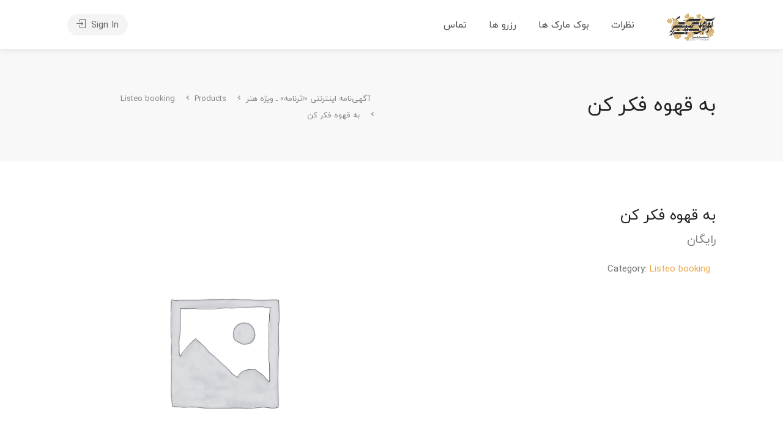

--- FILE ---
content_type: text/html; charset=UTF-8
request_url: https://asarnameh.ir/product/%D8%A8%D9%87-%D9%82%D9%87%D9%88%D9%87-%D9%81%DA%A9%D8%B1-%DA%A9%D9%86/
body_size: 19673
content:
<!DOCTYPE html>
<html dir="rtl" lang="fa-IR">

<head>
	<meta charset="UTF-8">
	<meta name="viewport" content="width=device-width, initial-scale=1">
	<link rel="profile" href="http://gmpg.org/xfn/11">


	<meta name='robots' content='index, follow, max-image-preview:large, max-snippet:-1, max-video-preview:-1' />

	<!-- This site is optimized with the Yoast SEO Premium plugin v19.2.1 (Yoast SEO v20.4) - https://yoast.com/wordpress/plugins/seo/ -->
	<title>به قهوه فکر کن - آگهی‌نامه اینترنتی «اثرنامه» ـ ویژه هنر</title>
	<link rel="canonical" href="https://asarnameh.ir/product/به-قهوه-فکر-کن/" />
	<meta property="og:locale" content="fa_IR" />
	<meta property="og:type" content="article" />
	<meta property="og:title" content="به قهوه فکر کن" />
	<meta property="og:description" content="لورم ایپسوم متن ساختگی با تولید سادگی نامفهوم از صنعت چاپ و با استفاده از طراحان گرافیک است. چاپگرها و متون بلکه روزنامه و مجله در ستون و سطرآنچنان که لازم است و برای شرایط فعلی تکنولوژی مورد نیاز و کاربردهای متنوع با هدف بهبود ابزارهای کاربردی می باشد. کتابهای زیادی در شصت و سه [&hellip;]" />
	<meta property="og:url" content="https://asarnameh.ir/product/به-قهوه-فکر-کن/" />
	<meta property="og:site_name" content="آگهی‌نامه اینترنتی «اثرنامه» ـ ویژه هنر" />
	<meta property="article:publisher" content="https://facebook.com/asarnameh" />
	<meta name="twitter:card" content="summary_large_image" />
	<script type="application/ld+json" class="yoast-schema-graph">{"@context":"https://schema.org","@graph":[{"@type":"WebPage","@id":"https://asarnameh.ir/product/%d8%a8%d9%87-%d9%82%d9%87%d9%88%d9%87-%d9%81%da%a9%d8%b1-%da%a9%d9%86/","url":"https://asarnameh.ir/product/%d8%a8%d9%87-%d9%82%d9%87%d9%88%d9%87-%d9%81%da%a9%d8%b1-%da%a9%d9%86/","name":"به قهوه فکر کن - آگهی‌نامه اینترنتی «اثرنامه» ـ ویژه هنر","isPartOf":{"@id":"https://asarnameh.ir/#website"},"datePublished":"2021-02-27T15:13:33+00:00","dateModified":"2021-02-27T15:13:33+00:00","breadcrumb":{"@id":"https://asarnameh.ir/product/%d8%a8%d9%87-%d9%82%d9%87%d9%88%d9%87-%d9%81%da%a9%d8%b1-%da%a9%d9%86/#breadcrumb"},"inLanguage":"fa-IR","potentialAction":[{"@type":"ReadAction","target":["https://asarnameh.ir/product/%d8%a8%d9%87-%d9%82%d9%87%d9%88%d9%87-%d9%81%da%a9%d8%b1-%da%a9%d9%86/"]}]},{"@type":"BreadcrumbList","@id":"https://asarnameh.ir/product/%d8%a8%d9%87-%d9%82%d9%87%d9%88%d9%87-%d9%81%da%a9%d8%b1-%da%a9%d9%86/#breadcrumb","itemListElement":[{"@type":"ListItem","position":1,"name":"خانه","item":"https://asarnameh.ir/"},{"@type":"ListItem","position":2,"name":"فروشگاه","item":"https://asarnameh.ir/shop/"},{"@type":"ListItem","position":3,"name":"به قهوه فکر کن"}]},{"@type":"WebSite","@id":"https://asarnameh.ir/#website","url":"https://asarnameh.ir/","name":"آگهی‌نامه اینترنتی «اثرنامه» ـ ویژه هنر","description":"اثرنامه مجموعه‌ای از پروژه‌های تبلیغاتی، تحت عنوان « تبلیغات سبز »می‌باشد که با رویکرد زیست محیطی، بهره‌وری بهتر تبلیغ و کاهش هزینه‌های تولید و آماده‌سازی تبلیغ پایه‌ریزی و ابداع شده و زیر نظر آژانس تبلیغاتی اثرهنری فعالیت و گسترش خواهد یافت. تمامی خدمات این فروشگاه، حسب مورد دارای مجوزهای لازم از مراجع مربوطه می‌باشند و فعالیت‌های این سایت تابع قوانین و مقررات جمهوری اسلامی ایران است.","publisher":{"@id":"https://asarnameh.ir/#organization"},"potentialAction":[{"@type":"SearchAction","target":{"@type":"EntryPoint","urlTemplate":"https://asarnameh.ir/?s={search_term_string}"},"query-input":"required name=search_term_string"}],"inLanguage":"fa-IR"},{"@type":["Organization","Place"],"@id":"https://asarnameh.ir/#organization","name":"مجموعه اثرهنری","url":"https://asarnameh.ir/","logo":{"@id":"https://asarnameh.ir/product/%d8%a8%d9%87-%d9%82%d9%87%d9%88%d9%87-%d9%81%da%a9%d8%b1-%da%a9%d9%86/#local-main-organization-logo"},"image":{"@id":"https://asarnameh.ir/product/%d8%a8%d9%87-%d9%82%d9%87%d9%88%d9%87-%d9%81%da%a9%d8%b1-%da%a9%d9%86/#local-main-organization-logo"},"sameAs":["https://facebook.com/asarnameh","https://instagram.com/asarnameh","https://t.me/asarnamehh"],"openingHoursSpecification":[{"@type":"OpeningHoursSpecification","dayOfWeek":["Saturday","Sunday","Monday","Tuesday","Wednesday","Thursday","Friday"],"opens":"09:00","closes":"17:00"}]},{"@type":"ImageObject","inLanguage":"fa-IR","@id":"https://asarnameh.ir/product/%d8%a8%d9%87-%d9%82%d9%87%d9%88%d9%87-%d9%81%da%a9%d8%b1-%da%a9%d9%86/#local-main-organization-logo","url":"https://asarnameh.ir/wp-content/uploads/2021/03/cropped-photo_2020-04-23_05-07-46.jpg","contentUrl":"https://asarnameh.ir/wp-content/uploads/2021/03/cropped-photo_2020-04-23_05-07-46.jpg","width":512,"height":512,"caption":"مجموعه اثرهنری"}]}</script>
	<!-- / Yoast SEO Premium plugin. -->


<link rel='dns-prefetch' href='//www.google.com' />
<link rel='dns-prefetch' href='//fonts.googleapis.com' />
<link rel="alternate" type="application/rss+xml" title="آگهی‌نامه اینترنتی «اثرنامه» ـ ویژه هنر &raquo; خوراک" href="https://asarnameh.ir/feed/" />
<link rel="alternate" type="application/rss+xml" title="آگهی‌نامه اینترنتی «اثرنامه» ـ ویژه هنر &raquo; خوراک دیدگاه‌ها" href="https://asarnameh.ir/comments/feed/" />
<link rel="alternate" type="application/rss+xml" title="آگهی‌نامه اینترنتی «اثرنامه» ـ ویژه هنر &raquo; به قهوه فکر کن خوراک دیدگاه‌ها" href="https://asarnameh.ir/product/%d8%a8%d9%87-%d9%82%d9%87%d9%88%d9%87-%d9%81%da%a9%d8%b1-%da%a9%d9%86/feed/" />
<link rel="alternate" title="oEmbed (JSON)" type="application/json+oembed" href="https://asarnameh.ir/wp-json/oembed/1.0/embed?url=https%3A%2F%2Fasarnameh.ir%2Fproduct%2F%25d8%25a8%25d9%2587-%25d9%2582%25d9%2587%25d9%2588%25d9%2587-%25d9%2581%25da%25a9%25d8%25b1-%25da%25a9%25d9%2586%2F" />
<link rel="alternate" title="oEmbed (XML)" type="text/xml+oembed" href="https://asarnameh.ir/wp-json/oembed/1.0/embed?url=https%3A%2F%2Fasarnameh.ir%2Fproduct%2F%25d8%25a8%25d9%2587-%25d9%2582%25d9%2587%25d9%2588%25d9%2587-%25d9%2581%25da%25a9%25d8%25b1-%25da%25a9%25d9%2586%2F&#038;format=xml" />
		<!-- This site uses the Google Analytics by MonsterInsights plugin v8.8.1 - Using Analytics tracking - https://www.monsterinsights.com/ -->
		<!-- Note: MonsterInsights is not currently configured on this site. The site owner needs to authenticate with Google Analytics in the MonsterInsights settings panel. -->
					<!-- No UA code set -->
				<!-- / Google Analytics by MonsterInsights -->
		<style id='wp-img-auto-sizes-contain-inline-css' type='text/css'>
img:is([sizes=auto i],[sizes^="auto," i]){contain-intrinsic-size:3000px 1500px}
/*# sourceURL=wp-img-auto-sizes-contain-inline-css */
</style>
<style id='wp-emoji-styles-inline-css' type='text/css'>

	img.wp-smiley, img.emoji {
		display: inline !important;
		border: none !important;
		box-shadow: none !important;
		height: 1em !important;
		width: 1em !important;
		margin: 0 0.07em !important;
		vertical-align: -0.1em !important;
		background: none !important;
		padding: 0 !important;
	}
/*# sourceURL=wp-emoji-styles-inline-css */
</style>
<link rel='stylesheet' id='wp-block-library-rtl-css' href='https://asarnameh.ir/wp-includes/css/dist/block-library/style-rtl.min.css?ver=6.9' type='text/css' media='all' />
<style id='global-styles-inline-css' type='text/css'>
:root{--wp--preset--aspect-ratio--square: 1;--wp--preset--aspect-ratio--4-3: 4/3;--wp--preset--aspect-ratio--3-4: 3/4;--wp--preset--aspect-ratio--3-2: 3/2;--wp--preset--aspect-ratio--2-3: 2/3;--wp--preset--aspect-ratio--16-9: 16/9;--wp--preset--aspect-ratio--9-16: 9/16;--wp--preset--color--black: #000000;--wp--preset--color--cyan-bluish-gray: #abb8c3;--wp--preset--color--white: #ffffff;--wp--preset--color--pale-pink: #f78da7;--wp--preset--color--vivid-red: #cf2e2e;--wp--preset--color--luminous-vivid-orange: #ff6900;--wp--preset--color--luminous-vivid-amber: #fcb900;--wp--preset--color--light-green-cyan: #7bdcb5;--wp--preset--color--vivid-green-cyan: #00d084;--wp--preset--color--pale-cyan-blue: #8ed1fc;--wp--preset--color--vivid-cyan-blue: #0693e3;--wp--preset--color--vivid-purple: #9b51e0;--wp--preset--gradient--vivid-cyan-blue-to-vivid-purple: linear-gradient(135deg,rgb(6,147,227) 0%,rgb(155,81,224) 100%);--wp--preset--gradient--light-green-cyan-to-vivid-green-cyan: linear-gradient(135deg,rgb(122,220,180) 0%,rgb(0,208,130) 100%);--wp--preset--gradient--luminous-vivid-amber-to-luminous-vivid-orange: linear-gradient(135deg,rgb(252,185,0) 0%,rgb(255,105,0) 100%);--wp--preset--gradient--luminous-vivid-orange-to-vivid-red: linear-gradient(135deg,rgb(255,105,0) 0%,rgb(207,46,46) 100%);--wp--preset--gradient--very-light-gray-to-cyan-bluish-gray: linear-gradient(135deg,rgb(238,238,238) 0%,rgb(169,184,195) 100%);--wp--preset--gradient--cool-to-warm-spectrum: linear-gradient(135deg,rgb(74,234,220) 0%,rgb(151,120,209) 20%,rgb(207,42,186) 40%,rgb(238,44,130) 60%,rgb(251,105,98) 80%,rgb(254,248,76) 100%);--wp--preset--gradient--blush-light-purple: linear-gradient(135deg,rgb(255,206,236) 0%,rgb(152,150,240) 100%);--wp--preset--gradient--blush-bordeaux: linear-gradient(135deg,rgb(254,205,165) 0%,rgb(254,45,45) 50%,rgb(107,0,62) 100%);--wp--preset--gradient--luminous-dusk: linear-gradient(135deg,rgb(255,203,112) 0%,rgb(199,81,192) 50%,rgb(65,88,208) 100%);--wp--preset--gradient--pale-ocean: linear-gradient(135deg,rgb(255,245,203) 0%,rgb(182,227,212) 50%,rgb(51,167,181) 100%);--wp--preset--gradient--electric-grass: linear-gradient(135deg,rgb(202,248,128) 0%,rgb(113,206,126) 100%);--wp--preset--gradient--midnight: linear-gradient(135deg,rgb(2,3,129) 0%,rgb(40,116,252) 100%);--wp--preset--font-size--small: 13px;--wp--preset--font-size--medium: 20px;--wp--preset--font-size--large: 36px;--wp--preset--font-size--x-large: 42px;--wp--preset--spacing--20: 0.44rem;--wp--preset--spacing--30: 0.67rem;--wp--preset--spacing--40: 1rem;--wp--preset--spacing--50: 1.5rem;--wp--preset--spacing--60: 2.25rem;--wp--preset--spacing--70: 3.38rem;--wp--preset--spacing--80: 5.06rem;--wp--preset--shadow--natural: 6px 6px 9px rgba(0, 0, 0, 0.2);--wp--preset--shadow--deep: 12px 12px 50px rgba(0, 0, 0, 0.4);--wp--preset--shadow--sharp: 6px 6px 0px rgba(0, 0, 0, 0.2);--wp--preset--shadow--outlined: 6px 6px 0px -3px rgb(255, 255, 255), 6px 6px rgb(0, 0, 0);--wp--preset--shadow--crisp: 6px 6px 0px rgb(0, 0, 0);}:where(.is-layout-flex){gap: 0.5em;}:where(.is-layout-grid){gap: 0.5em;}body .is-layout-flex{display: flex;}.is-layout-flex{flex-wrap: wrap;align-items: center;}.is-layout-flex > :is(*, div){margin: 0;}body .is-layout-grid{display: grid;}.is-layout-grid > :is(*, div){margin: 0;}:where(.wp-block-columns.is-layout-flex){gap: 2em;}:where(.wp-block-columns.is-layout-grid){gap: 2em;}:where(.wp-block-post-template.is-layout-flex){gap: 1.25em;}:where(.wp-block-post-template.is-layout-grid){gap: 1.25em;}.has-black-color{color: var(--wp--preset--color--black) !important;}.has-cyan-bluish-gray-color{color: var(--wp--preset--color--cyan-bluish-gray) !important;}.has-white-color{color: var(--wp--preset--color--white) !important;}.has-pale-pink-color{color: var(--wp--preset--color--pale-pink) !important;}.has-vivid-red-color{color: var(--wp--preset--color--vivid-red) !important;}.has-luminous-vivid-orange-color{color: var(--wp--preset--color--luminous-vivid-orange) !important;}.has-luminous-vivid-amber-color{color: var(--wp--preset--color--luminous-vivid-amber) !important;}.has-light-green-cyan-color{color: var(--wp--preset--color--light-green-cyan) !important;}.has-vivid-green-cyan-color{color: var(--wp--preset--color--vivid-green-cyan) !important;}.has-pale-cyan-blue-color{color: var(--wp--preset--color--pale-cyan-blue) !important;}.has-vivid-cyan-blue-color{color: var(--wp--preset--color--vivid-cyan-blue) !important;}.has-vivid-purple-color{color: var(--wp--preset--color--vivid-purple) !important;}.has-black-background-color{background-color: var(--wp--preset--color--black) !important;}.has-cyan-bluish-gray-background-color{background-color: var(--wp--preset--color--cyan-bluish-gray) !important;}.has-white-background-color{background-color: var(--wp--preset--color--white) !important;}.has-pale-pink-background-color{background-color: var(--wp--preset--color--pale-pink) !important;}.has-vivid-red-background-color{background-color: var(--wp--preset--color--vivid-red) !important;}.has-luminous-vivid-orange-background-color{background-color: var(--wp--preset--color--luminous-vivid-orange) !important;}.has-luminous-vivid-amber-background-color{background-color: var(--wp--preset--color--luminous-vivid-amber) !important;}.has-light-green-cyan-background-color{background-color: var(--wp--preset--color--light-green-cyan) !important;}.has-vivid-green-cyan-background-color{background-color: var(--wp--preset--color--vivid-green-cyan) !important;}.has-pale-cyan-blue-background-color{background-color: var(--wp--preset--color--pale-cyan-blue) !important;}.has-vivid-cyan-blue-background-color{background-color: var(--wp--preset--color--vivid-cyan-blue) !important;}.has-vivid-purple-background-color{background-color: var(--wp--preset--color--vivid-purple) !important;}.has-black-border-color{border-color: var(--wp--preset--color--black) !important;}.has-cyan-bluish-gray-border-color{border-color: var(--wp--preset--color--cyan-bluish-gray) !important;}.has-white-border-color{border-color: var(--wp--preset--color--white) !important;}.has-pale-pink-border-color{border-color: var(--wp--preset--color--pale-pink) !important;}.has-vivid-red-border-color{border-color: var(--wp--preset--color--vivid-red) !important;}.has-luminous-vivid-orange-border-color{border-color: var(--wp--preset--color--luminous-vivid-orange) !important;}.has-luminous-vivid-amber-border-color{border-color: var(--wp--preset--color--luminous-vivid-amber) !important;}.has-light-green-cyan-border-color{border-color: var(--wp--preset--color--light-green-cyan) !important;}.has-vivid-green-cyan-border-color{border-color: var(--wp--preset--color--vivid-green-cyan) !important;}.has-pale-cyan-blue-border-color{border-color: var(--wp--preset--color--pale-cyan-blue) !important;}.has-vivid-cyan-blue-border-color{border-color: var(--wp--preset--color--vivid-cyan-blue) !important;}.has-vivid-purple-border-color{border-color: var(--wp--preset--color--vivid-purple) !important;}.has-vivid-cyan-blue-to-vivid-purple-gradient-background{background: var(--wp--preset--gradient--vivid-cyan-blue-to-vivid-purple) !important;}.has-light-green-cyan-to-vivid-green-cyan-gradient-background{background: var(--wp--preset--gradient--light-green-cyan-to-vivid-green-cyan) !important;}.has-luminous-vivid-amber-to-luminous-vivid-orange-gradient-background{background: var(--wp--preset--gradient--luminous-vivid-amber-to-luminous-vivid-orange) !important;}.has-luminous-vivid-orange-to-vivid-red-gradient-background{background: var(--wp--preset--gradient--luminous-vivid-orange-to-vivid-red) !important;}.has-very-light-gray-to-cyan-bluish-gray-gradient-background{background: var(--wp--preset--gradient--very-light-gray-to-cyan-bluish-gray) !important;}.has-cool-to-warm-spectrum-gradient-background{background: var(--wp--preset--gradient--cool-to-warm-spectrum) !important;}.has-blush-light-purple-gradient-background{background: var(--wp--preset--gradient--blush-light-purple) !important;}.has-blush-bordeaux-gradient-background{background: var(--wp--preset--gradient--blush-bordeaux) !important;}.has-luminous-dusk-gradient-background{background: var(--wp--preset--gradient--luminous-dusk) !important;}.has-pale-ocean-gradient-background{background: var(--wp--preset--gradient--pale-ocean) !important;}.has-electric-grass-gradient-background{background: var(--wp--preset--gradient--electric-grass) !important;}.has-midnight-gradient-background{background: var(--wp--preset--gradient--midnight) !important;}.has-small-font-size{font-size: var(--wp--preset--font-size--small) !important;}.has-medium-font-size{font-size: var(--wp--preset--font-size--medium) !important;}.has-large-font-size{font-size: var(--wp--preset--font-size--large) !important;}.has-x-large-font-size{font-size: var(--wp--preset--font-size--x-large) !important;}
/*# sourceURL=global-styles-inline-css */
</style>

<style id='classic-theme-styles-inline-css' type='text/css'>
/*! This file is auto-generated */
.wp-block-button__link{color:#fff;background-color:#32373c;border-radius:9999px;box-shadow:none;text-decoration:none;padding:calc(.667em + 2px) calc(1.333em + 2px);font-size:1.125em}.wp-block-file__button{background:#32373c;color:#fff;text-decoration:none}
/*# sourceURL=/wp-includes/css/classic-themes.min.css */
</style>
<link rel='stylesheet' id='contact-form-7-css' href='https://asarnameh.ir/wp-content/plugins/contact-form-7/includes/css/styles.css?ver=5.7.5.1' type='text/css' media='all' />
<link rel='stylesheet' id='contact-form-7-rtl-css' href='https://asarnameh.ir/wp-content/plugins/contact-form-7/includes/css/styles-rtl.css?ver=5.7.5.1' type='text/css' media='all' />
<link rel='stylesheet' id='listeo_core-frontend-css' href='https://asarnameh.ir/wp-content/plugins/listeo-core/assets/css/frontend.css?ver=1.7.20' type='text/css' media='all' />
<link rel='stylesheet' id='photoswipe-css' href='https://asarnameh.ir/wp-content/plugins/woocommerce/assets/css/photoswipe/photoswipe.min.css?ver=7.5.1' type='text/css' media='all' />
<link rel='stylesheet' id='photoswipe-default-skin-css' href='https://asarnameh.ir/wp-content/plugins/woocommerce/assets/css/photoswipe/default-skin/default-skin.min.css?ver=7.5.1' type='text/css' media='all' />
<style id='woocommerce-inline-inline-css' type='text/css'>
.woocommerce form .form-row .required { visibility: visible; }
/*# sourceURL=woocommerce-inline-inline-css */
</style>
<link rel='stylesheet' id='bootstrap-css' href='https://asarnameh.ir/wp-content/themes/listeo/css/bootstrap-grid.css?ver=6.9' type='text/css' media='all' />
<link rel='stylesheet' id='font-awesome-5-css' href='https://asarnameh.ir/wp-content/themes/listeo/css/all.css?ver=6.9' type='text/css' media='all' />
<link rel='stylesheet' id='font-awesome-5-shims-css' href='https://asarnameh.ir/wp-content/themes/listeo/css/v4-shims.min.css?ver=6.9' type='text/css' media='all' />
<link rel='stylesheet' id='simple-line-icons-css' href='https://asarnameh.ir/wp-content/themes/listeo/css/simple-line-icons.css?ver=6.9' type='text/css' media='all' />
<link rel='stylesheet' id='listeo-woocommerce-css' href='https://asarnameh.ir/wp-content/themes/listeo/css/woocommerce.min.css?ver=6.9' type='text/css' media='all' />
<link rel='stylesheet' id='parent-style-css' href='https://asarnameh.ir/wp-content/themes/listeo/style.css?ver=6.9' type='text/css' media='all' />
<link rel='stylesheet' id='listeo-style-css' href='https://asarnameh.ir/wp-content/themes/listeo-child/style.css?ver=1.9' type='text/css' media='all' />
<style id='listeo-style-inline-css' type='text/css'>


body .main-search-container:not(.elementor-main-search-container):before {
    background: linear-gradient(to right, rgba(76,182,149,0.99) 20%, rgba(76,182,149,0.7) 70%, rgba(76,182,149,0) 95%)
}

.solid-bg-home-banner .main-search-container:before,
body.transparent-header .main-search-container:not(.elementor-main-search-container):before {
background: rgba(76,182,149,0.69) ;
}


.loader-ajax-container {
   box-shadow: 0 0 20px rgba( 237,171,78, 0.4);
}

.main-search-inner {
                    text-align: center;
                    }
@media (min-width: 1240px) { #header:not(.sticky) ul.menu, #header:not(.sticky) .header-widget { margin-top: 0px; margin-bottom: 0px; } }

.range-output:after {
    content: 'km';
}.template-file.main-search-container.plain-color { background-color: #ffffff;
 background-image: url("data:image/svg+xml,%3Csvg xmlns='http://www.w3.org/2000/svg' width='100%25' height='100%25' viewBox='0 0 1600 800'%3E%3Cg %3E%3Cpath fill='%23fffaf5' d='M486 705.8c-109.3-21.8-223.4-32.2-335.3-19.4C99.5 692.1 49 703 0 719.8V800h843.8c-115.9-33.2-230.8-68.1-347.6-92.2C492.8 707.1 489.4 706.5 486 705.8z'/%3E%3Cpath fill='%23fff5ec' d='M1600 0H0v719.8c49-16.8 99.5-27.8 150.7-33.5c111.9-12.7 226-2.4 335.3 19.4c3.4 0.7 6.8 1.4 10.2 2c116.8 24 231.7 59 347.6 92.2H1600V0z'/%3E%3Cpath fill='%23ffefe2' d='M478.4 581c3.2 0.8 6.4 1.7 9.5 2.5c196.2 52.5 388.7 133.5 593.5 176.6c174.2 36.6 349.5 29.2 518.6-10.2V0H0v574.9c52.3-17.6 106.5-27.7 161.1-30.9C268.4 537.4 375.7 554.2 478.4 581z'/%3E%3Cpath fill='%23ffead9' d='M0 0v429.4c55.6-18.4 113.5-27.3 171.4-27.7c102.8-0.8 203.2 22.7 299.3 54.5c3 1 5.9 2 8.9 3c183.6 62 365.7 146.1 562.4 192.1c186.7 43.7 376.3 34.4 557.9-12.6V0H0z'/%3E%3Cpath fill='%23ffe5cf' d='M181.8 259.4c98.2 6 191.9 35.2 281.3 72.1c2.8 1.1 5.5 2.3 8.3 3.4c171 71.6 342.7 158.5 531.3 207.7c198.8 51.8 403.4 40.8 597.3-14.8V0H0v283.2C59 263.6 120.6 255.7 181.8 259.4z'/%3E%3Cpath fill='%23ffead9' d='M1600 0H0v136.3c62.3-20.9 127.7-27.5 192.2-19.2c93.6 12.1 180.5 47.7 263.3 89.6c2.6 1.3 5.1 2.6 7.7 3.9c158.4 81.1 319.7 170.9 500.3 223.2c210.5 61 430.8 49 636.6-16.6V0z'/%3E%3Cpath fill='%23ffefe2' d='M454.9 86.3C600.7 177 751.6 269.3 924.1 325c208.6 67.4 431.3 60.8 637.9-5.3c12.8-4.1 25.4-8.4 38.1-12.9V0H288.1c56 21.3 108.7 50.6 159.7 82C450.2 83.4 452.5 84.9 454.9 86.3z'/%3E%3Cpath fill='%23fff5ec' d='M1600 0H498c118.1 85.8 243.5 164.5 386.8 216.2c191.8 69.2 400 74.7 595 21.1c40.8-11.2 81.1-25.2 120.3-41.7V0z'/%3E%3Cpath fill='%23fffaf5' d='M1397.5 154.8c47.2-10.6 93.6-25.3 138.6-43.8c21.7-8.9 43-18.8 63.9-29.5V0H643.4c62.9 41.7 129.7 78.2 202.1 107.4C1020.4 178.1 1214.2 196.1 1397.5 154.8z'/%3E%3Cpath fill='%23ffffff' d='M1315.3 72.4c75.3-12.6 148.9-37.1 216.8-72.4h-723C966.8 71 1144.7 101 1315.3 72.4z'/%3E%3C/g%3E%3C/svg%3E");
	background-attachment: fixed;
	background-size: cover; } 
/*# sourceURL=listeo-style-inline-css */
</style>
<link rel='stylesheet' id='google-fonts-raleway-css' href='//fonts.googleapis.com/css?family=Raleway:300,400,500,600,700' type='text/css' media='all' />
<link rel='stylesheet' id='google-fonts-open-sans-css' href='//fonts.googleapis.com/css?family=Open+Sans:500,600,700' type='text/css' media='all' />
<link rel='stylesheet' id='dynamic-css-css' href='https://asarnameh.ir/wp-admin/admin-ajax.php?action=dynamic_css&#038;ver=6.9' type='text/css' media='all' />
<link rel='stylesheet' id='wpsh-style-css' href='https://asarnameh.ir/wp-content/plugins/wp-shamsi/assets/css/wpsh_custom.css?ver=4.3.3' type='text/css' media='all' />
<script type="text/javascript" src="https://asarnameh.ir/wp-content/plugins/listeo-core/assets/js/leaflet.js?ver=6.9" id="leaflet.js-js"></script>
<script type="text/javascript" src="https://asarnameh.ir/wp-includes/js/jquery/jquery.min.js?ver=3.7.1" id="jquery-core-js"></script>
<script type="text/javascript" src="https://asarnameh.ir/wp-includes/js/jquery/jquery-migrate.min.js?ver=3.4.1" id="jquery-migrate-js"></script>
<script type="text/javascript" src="https://asarnameh.ir/wp-content/plugins/listeo-core/assets/js/leaflet-googlemutant.js?ver=1.7.20" id="listeo_core-leaflet-google-maps-js"></script>
<script type="text/javascript" src="https://asarnameh.ir/wp-content/plugins/listeo-core/assets/js/control.geocoder.js?ver=1.7.20" id="listeo_core-leaflet-geocoder-js"></script>
<script type="text/javascript" src="https://asarnameh.ir/wp-content/plugins/listeo-core/assets/js/leaflet.markercluster.js?ver=1.7.20" id="listeo_core-leaflet-markercluster-js"></script>
<script type="text/javascript" src="https://asarnameh.ir/wp-content/plugins/listeo-core/assets/js/leaflet-gesture-handling.min.js?ver=1.7.20" id="listeo_core-leaflet-gesture-handling-js"></script>
<script type="text/javascript" src="https://asarnameh.ir/wp-content/plugins/listeo-core/assets/js/listeo.leaflet.js?ver=1.7.20" id="listeo_core-leaflet-js"></script>
<script type="text/javascript" src="https://www.google.com/recaptcha/api.js?ver=6.9" id="google-recaptcha-listeo-js"></script>
<script type="text/javascript" src="https://asarnameh.ir/wp-content/plugins/listeo-core/assets/js/pwstrength-bootstrap.min.js?ver=1.7.20" id="listeo_core-pwstrength-bootstrap-min-js"></script>
<script type="text/javascript" id="listeo_core-frontend-js-extra">
/* <![CDATA[ */
var listeo_core = {"ajax_url":"/wp-admin/admin-ajax.php","payout_not_valid_email_msg":"The email address is not valid. Please add a valid email address.","is_rtl":"1","lang":"","_price_min":null,"_price_max":null,"currency":"none","currency_position":"before","currency_symbol":"","submitCenterPoint":"38.25475220711332, 48.31514925778968","centerPoint":"40.757662,-73.974741","country":"","upload":"https://asarnameh.ir/wp-admin/admin-ajax.php?action=handle_dropped_media","delete":"https://asarnameh.ir/wp-admin/admin-ajax.php?action=handle_delete_media","color":"#edab4e","dictDefaultMessage":"Drop files here to upload","dictFallbackMessage":"Your browser does not support drag'n'drop file uploads.","dictFallbackText":"Please use the fallback form below to upload your files like in the olden days.","dictFileTooBig":"File is too big ({{filesize}}MiB). Max filesize: {{maxFilesize}}MiB.","dictInvalidFileType":"You can't upload files of this type.","dictResponseError":"Server responded with {{statusCode}} code.","dictCancelUpload":"Cancel upload","dictCancelUploadConfirmation":"Are you sure you want to cancel this upload?","dictRemoveFile":"Remove file","dictMaxFilesExceeded":"You can not upload any more files.","areyousure":"Are you sure?","maxFiles":"10","maxFilesize":"1","clockformat":"1","prompt_price":"Set price for this date","menu_price":"Price (optional)","menu_desc":"Description","menu_title":"Title","applyLabel":"Apply","cancelLabel":"Cancel","clearLabel":"Clear","fromLabel":"From","toLabel":"To","customRangeLabel":"Custom","mmenuTitle":"Menu","pricingTooltip":"Click to make this item bookable in booking widget","today":"Today","yesterday":"Yesterday","last_7_days":"Last 7 Days","last_30_days":"Last 30 Days","this_month":"This Month","last_month":"Last Month","map_provider":"osm","address_provider":"osm","mapbox_access_token":"","mapbox_retina":"on","mapbox_style_url":"https://api.mapbox.com/styles/v1/mapbox/streets-v11/tiles/{z}/{x}/{y}@2x?access_token=","bing_maps_key":"","thunderforest_api_key":"","here_app_id":"","here_app_code":"","maps_reviews_text":"reviews","maps_noreviews_text":"Not rated yet","category_title":"Category Title","day_short_su":"Su","day_short_mo":"Mo","day_short_tu":"Tu","day_short_we":"We","day_short_th":"Th","day_short_fr":"Fr","day_short_sa":"Sa","radius_state":"enabled","maps_autofit":"on","maps_autolocate":"","maps_zoom":"3","maps_single_zoom":"8","autologin":"on","no_results_text":"No results match","no_results_found_text":"No results found","placeholder_text_single":"Select an Option","placeholder_text_multiple":"Select Some Options ","january":"January","february":"February","march":"March","april":"April","may":"May","june":"June","july":"July","august":"August","september":"September","october":"October","november":"November","december":"December","opening_time":"Opening Time","closing_time":"Closing Time","remove":"Remove","onetimefee":"One time fee","multiguest":"Multiply by guests","multidays":"Multiply by days","multiguestdays":"Multiply by guest & days","quantitybuttons":"Quantity Buttons","booked_dates":"Those dates are already booked","replied":"Replied","recaptcha_status":"on","recaptcha_version":"v2","recaptcha_sitekey3":"","review_criteria":"%d8%ae%d8%af%d9%85%d8%a7%d8%aa,%d8%a7%d8%b1%d8%b2%d8%b4-%d9%be%d9%88%d9%84,%d9%85%d9%88%d9%82%d8%b9%db%8c%d8%aa,%d8%aa%d9%85%db%8c%d8%b2%db%8c"};
//# sourceURL=listeo_core-frontend-js-extra
/* ]]> */
</script>
<script type="text/javascript" src="https://asarnameh.ir/wp-content/plugins/listeo-core/assets/js/frontend.js?ver=1.7.20" id="listeo_core-frontend-js"></script>
<script type="text/javascript" src="https://asarnameh.ir/wp-content/plugins/listeo-core/assets/js/bookings.js?ver=1.7.20" id="listeo_core-bookings-js"></script>
<script type="text/javascript" id="listeo_core-ajax-login-js-extra">
/* <![CDATA[ */
var listeo_login = {"ajaxurl":"https://asarnameh.ir/wp-admin/admin-ajax.php","redirecturl":"https://asarnameh.ir","loadingmessage":"Sending user info, please wait..."};
//# sourceURL=listeo_core-ajax-login-js-extra
/* ]]> */
</script>
<script type="text/javascript" src="https://asarnameh.ir/wp-content/plugins/listeo-core/assets//js/ajax-login-script.js?ver=1.0" id="listeo_core-ajax-login-js"></script>
<script type="text/javascript" src="https://asarnameh.ir/wp-content/themes/listeo/js/select2.min.js?ver=1.9" id="select2-min-js"></script>
<script type="text/javascript" src="https://asarnameh.ir/wp-content/themes/listeo/js/counterup.min.js?ver=1.9" id="counterup-min-js"></script>
<script type="text/javascript" src="https://asarnameh.ir/wp-content/themes/listeo/js/datedropper.js?ver=1.9" id="datedropper-js"></script>
<script type="text/javascript" src="https://asarnameh.ir/wp-content/themes/listeo/js/dropzone.js?ver=1.9" id="dropzone-js"></script>
<script type="text/javascript" src="https://asarnameh.ir/wp-content/themes/listeo/js/magnific-popup.min.js?ver=1.9" id="magnific-popup-min-js"></script>
<script type="text/javascript" src="https://asarnameh.ir/wp-content/themes/listeo/js/slick.min.js?ver=1.9" id="slick-min-js"></script>
<script type="text/javascript" src="https://asarnameh.ir/wp-content/themes/listeo/js/quantityButtons.js?ver=1.9" id="quantityButtons-js"></script>
<script type="text/javascript" src="https://asarnameh.ir/wp-content/themes/listeo/js/rangeslider.min.js?ver=1.9" id="rangeslider-min-js"></script>
<script type="text/javascript" src="https://asarnameh.ir/wp-content/themes/listeo/js/timedropper.js?ver=1.9" id="timedropper-js"></script>
<script type="text/javascript" src="https://asarnameh.ir/wp-content/themes/listeo/js/jquery.scrollto.js?ver=1.9" id="jquery-scrollto-js"></script>
<script type="text/javascript" src="https://asarnameh.ir/wp-content/themes/listeo/js/tooltips.min.js?ver=1.9" id="tooltips-min-js"></script>
<script type="text/javascript" src="https://asarnameh.ir/wp-content/themes/listeo/js/waypoints.min.js?ver=1.9" id="waypoints-min-js"></script>
<script type="text/javascript" src="https://asarnameh.ir/wp-includes/js/dist/vendor/moment.min.js?ver=2.30.1" id="moment-js"></script>
<script type="text/javascript" id="moment-js-after">
/* <![CDATA[ */
moment.updateLocale( 'fa_IR', {"months":["\u0698\u0627\u0646\u0648\u06cc\u0647","\u0641\u0648\u0631\u06cc\u0647","\u0645\u0627\u0631\u0633","\u0622\u0648\u0631\u06cc\u0644","\u0645\u06cc","\u0698\u0648\u0626\u0646","\u062c\u0648\u0644\u0627\u06cc","\u0622\u06af\u0648\u0633\u062a","\u0633\u067e\u062a\u0627\u0645\u0628\u0631","\u0627\u06a9\u062a\u0628\u0631","\u0646\u0648\u0627\u0645\u0628\u0631","\u062f\u0633\u0627\u0645\u0628\u0631"],"monthsShort":["\u0698\u0627\u0646\u0648\u06cc\u0647","\u0641\u0648\u0631\u06cc\u0647","\u0645\u0627\u0631\u0633","\u0622\u0648\u0631\u06cc\u0644","\u0645\u0647","\u0698\u0648\u0626\u0646","\u062c\u0648\u0644\u0627\u06cc","\u0622\u06af\u0648\u0633\u062a","\u0633\u067e\u062a\u0627\u0645\u0628\u0631","\u0627\u06a9\u062a\u0628\u0631","\u0646\u0648\u0627\u0645\u0628\u0631","\u062f\u0633\u0627\u0645\u0628\u0631"],"weekdays":["\u06cc\u06a9\u0634\u0646\u0628\u0647","\u062f\u0648\u0634\u0646\u0628\u0647","\u0633\u0647\u200c\u0634\u0646\u0628\u0647","\u0686\u0647\u0627\u0631\u0634\u0646\u0628\u0647","\u067e\u0646\u062c\u200c\u0634\u0646\u0628\u0647","\u062c\u0645\u0639\u0647","\u0634\u0646\u0628\u0647"],"weekdaysShort":["\u06cc","\u062f","\u0633","\u0686","\u067e","\u062c","\u0634"],"week":{"dow":6},"longDateFormat":{"LT":"H:i","LTS":null,"L":null,"LL":"F j, Y","LLL":"F j, Y g:i a","LLLL":null}} );
//# sourceURL=moment-js-after
/* ]]> */
</script>
<script type="text/javascript" src="https://asarnameh.ir/wp-content/themes/listeo/js/daterangepicker.js?ver=1.9" id="daterangerpicker-js"></script>
<script type="text/javascript" src="https://asarnameh.ir/wp-content/themes/listeo/js/bootstrap-slider.min.js?ver=1.9" id="bootstrap-slider-min-js"></script>
<link rel="https://api.w.org/" href="https://asarnameh.ir/wp-json/" /><link rel="alternate" title="JSON" type="application/json" href="https://asarnameh.ir/wp-json/wp/v2/product/285" /><link rel="EditURI" type="application/rsd+xml" title="RSD" href="https://asarnameh.ir/xmlrpc.php?rsd" />
<link rel="stylesheet" href="https://asarnameh.ir/wp-content/themes/listeo-child/rtl.css" type="text/css" media="screen" /><meta name="generator" content="WordPress 6.9" />
<meta name="generator" content="WooCommerce 7.5.1" />
<link rel='shortlink' href='https://asarnameh.ir/?p=285' />
<!-- Analytics by WP Statistics v14.0.2 - http://wp-statistics.com/ -->
<script>
            var WP_Statistics_http = new XMLHttpRequest();
        WP_Statistics_http.open("GET", "https://asarnameh.ir/wp-json/wp-statistics/v2/hit?wp_statistics_hit_rest=yes&track_all=1&current_page_type=product&current_page_id=285&search_query&page_uri=L3Byb2R1Y3QvJUQ4JUE4JUQ5JTg3LSVEOSU4MiVEOSU4NyVEOSU4OCVEOSU4Ny0lRDklODElREElQTklRDglQjEtJURBJUE5JUQ5JTg2Lw=" + "&referred=" + encodeURIComponent(document.referrer) + "&_=" + Date.now(), true);
        WP_Statistics_http.setRequestHeader("Content-Type", "application/json;charset=UTF-8");
        WP_Statistics_http.send(null);
        </script><meta name="robots" content="noindex, follow">	<noscript><style>.woocommerce-product-gallery{ opacity: 1 !important; }</style></noscript>
	<meta name="generator" content="Elementor 3.12.0; features: a11y_improvements, additional_custom_breakpoints; settings: css_print_method-external, google_font-enabled, font_display-auto">
<meta name="generator" content="Powered by Slider Revolution 6.5.24 - responsive, Mobile-Friendly Slider Plugin for WordPress with comfortable drag and drop interface." />
<link rel="icon" href="https://asarnameh.ir/wp-content/uploads/2021/03/cropped-photo_2020-04-23_05-07-46-32x32.jpg" sizes="32x32" />
<link rel="icon" href="https://asarnameh.ir/wp-content/uploads/2021/03/cropped-photo_2020-04-23_05-07-46-192x192.jpg" sizes="192x192" />
<link rel="apple-touch-icon" href="https://asarnameh.ir/wp-content/uploads/2021/03/cropped-photo_2020-04-23_05-07-46-180x180.jpg" />
<meta name="msapplication-TileImage" content="https://asarnameh.ir/wp-content/uploads/2021/03/cropped-photo_2020-04-23_05-07-46-270x270.jpg" />
<script>function setREVStartSize(e){
			//window.requestAnimationFrame(function() {
				window.RSIW = window.RSIW===undefined ? window.innerWidth : window.RSIW;
				window.RSIH = window.RSIH===undefined ? window.innerHeight : window.RSIH;
				try {
					var pw = document.getElementById(e.c).parentNode.offsetWidth,
						newh;
					pw = pw===0 || isNaN(pw) || (e.l=="fullwidth" || e.layout=="fullwidth") ? window.RSIW : pw;
					e.tabw = e.tabw===undefined ? 0 : parseInt(e.tabw);
					e.thumbw = e.thumbw===undefined ? 0 : parseInt(e.thumbw);
					e.tabh = e.tabh===undefined ? 0 : parseInt(e.tabh);
					e.thumbh = e.thumbh===undefined ? 0 : parseInt(e.thumbh);
					e.tabhide = e.tabhide===undefined ? 0 : parseInt(e.tabhide);
					e.thumbhide = e.thumbhide===undefined ? 0 : parseInt(e.thumbhide);
					e.mh = e.mh===undefined || e.mh=="" || e.mh==="auto" ? 0 : parseInt(e.mh,0);
					if(e.layout==="fullscreen" || e.l==="fullscreen")
						newh = Math.max(e.mh,window.RSIH);
					else{
						e.gw = Array.isArray(e.gw) ? e.gw : [e.gw];
						for (var i in e.rl) if (e.gw[i]===undefined || e.gw[i]===0) e.gw[i] = e.gw[i-1];
						e.gh = e.el===undefined || e.el==="" || (Array.isArray(e.el) && e.el.length==0)? e.gh : e.el;
						e.gh = Array.isArray(e.gh) ? e.gh : [e.gh];
						for (var i in e.rl) if (e.gh[i]===undefined || e.gh[i]===0) e.gh[i] = e.gh[i-1];
											
						var nl = new Array(e.rl.length),
							ix = 0,
							sl;
						e.tabw = e.tabhide>=pw ? 0 : e.tabw;
						e.thumbw = e.thumbhide>=pw ? 0 : e.thumbw;
						e.tabh = e.tabhide>=pw ? 0 : e.tabh;
						e.thumbh = e.thumbhide>=pw ? 0 : e.thumbh;
						for (var i in e.rl) nl[i] = e.rl[i]<window.RSIW ? 0 : e.rl[i];
						sl = nl[0];
						for (var i in nl) if (sl>nl[i] && nl[i]>0) { sl = nl[i]; ix=i;}
						var m = pw>(e.gw[ix]+e.tabw+e.thumbw) ? 1 : (pw-(e.tabw+e.thumbw)) / (e.gw[ix]);
						newh =  (e.gh[ix] * m) + (e.tabh + e.thumbh);
					}
					var el = document.getElementById(e.c);
					if (el!==null && el) el.style.height = newh+"px";
					el = document.getElementById(e.c+"_wrapper");
					if (el!==null && el) {
						el.style.height = newh+"px";
						el.style.display = "block";
					}
				} catch(e){
					console.log("Failure at Presize of Slider:" + e)
				}
			//});
		  };</script>
		<style type="text/css" id="wp-custom-css">
			.share-buttons li a { background: transparent; }

.alt-search-box.main-search-container:before {
    background: rgba(51,51,51,0.2) !important;
}

.form-booking-event .coupon-widget-wrapper { display: inline-block; }		</style>
		<style id="kirki-inline-styles">#logo img{max-height:46px;}#header.cloned #logo img{max-width:120px;}body{font-family:Raleway;font-size:15px;font-weight:400;letter-spacing:0px;line-height:27px;text-align:right;text-transform:none;color:#707070;}h1,h2,h3,h4,h5,h6{font-family:Raleway;font-weight:400;}#navigation ul > li > a{font-family:Raleway;font-size:16px;font-weight:400;line-height:32px;text-align:right;text-transform:none;color:#444;}/* cyrillic-ext */
@font-face {
  font-family: 'Raleway';
  font-style: normal;
  font-weight: 400;
  font-display: swap;
  src: url(https://asarnameh.ir/wp-content/fonts/raleway/font) format('woff');
  unicode-range: U+0460-052F, U+1C80-1C8A, U+20B4, U+2DE0-2DFF, U+A640-A69F, U+FE2E-FE2F;
}
/* cyrillic */
@font-face {
  font-family: 'Raleway';
  font-style: normal;
  font-weight: 400;
  font-display: swap;
  src: url(https://asarnameh.ir/wp-content/fonts/raleway/font) format('woff');
  unicode-range: U+0301, U+0400-045F, U+0490-0491, U+04B0-04B1, U+2116;
}
/* vietnamese */
@font-face {
  font-family: 'Raleway';
  font-style: normal;
  font-weight: 400;
  font-display: swap;
  src: url(https://asarnameh.ir/wp-content/fonts/raleway/font) format('woff');
  unicode-range: U+0102-0103, U+0110-0111, U+0128-0129, U+0168-0169, U+01A0-01A1, U+01AF-01B0, U+0300-0301, U+0303-0304, U+0308-0309, U+0323, U+0329, U+1EA0-1EF9, U+20AB;
}
/* latin-ext */
@font-face {
  font-family: 'Raleway';
  font-style: normal;
  font-weight: 400;
  font-display: swap;
  src: url(https://asarnameh.ir/wp-content/fonts/raleway/font) format('woff');
  unicode-range: U+0100-02BA, U+02BD-02C5, U+02C7-02CC, U+02CE-02D7, U+02DD-02FF, U+0304, U+0308, U+0329, U+1D00-1DBF, U+1E00-1E9F, U+1EF2-1EFF, U+2020, U+20A0-20AB, U+20AD-20C0, U+2113, U+2C60-2C7F, U+A720-A7FF;
}
/* latin */
@font-face {
  font-family: 'Raleway';
  font-style: normal;
  font-weight: 400;
  font-display: swap;
  src: url(https://asarnameh.ir/wp-content/fonts/raleway/font) format('woff');
  unicode-range: U+0000-00FF, U+0131, U+0152-0153, U+02BB-02BC, U+02C6, U+02DA, U+02DC, U+0304, U+0308, U+0329, U+2000-206F, U+20AC, U+2122, U+2191, U+2193, U+2212, U+2215, U+FEFF, U+FFFD;
}/* cyrillic-ext */
@font-face {
  font-family: 'Raleway';
  font-style: normal;
  font-weight: 400;
  font-display: swap;
  src: url(https://asarnameh.ir/wp-content/fonts/raleway/font) format('woff');
  unicode-range: U+0460-052F, U+1C80-1C8A, U+20B4, U+2DE0-2DFF, U+A640-A69F, U+FE2E-FE2F;
}
/* cyrillic */
@font-face {
  font-family: 'Raleway';
  font-style: normal;
  font-weight: 400;
  font-display: swap;
  src: url(https://asarnameh.ir/wp-content/fonts/raleway/font) format('woff');
  unicode-range: U+0301, U+0400-045F, U+0490-0491, U+04B0-04B1, U+2116;
}
/* vietnamese */
@font-face {
  font-family: 'Raleway';
  font-style: normal;
  font-weight: 400;
  font-display: swap;
  src: url(https://asarnameh.ir/wp-content/fonts/raleway/font) format('woff');
  unicode-range: U+0102-0103, U+0110-0111, U+0128-0129, U+0168-0169, U+01A0-01A1, U+01AF-01B0, U+0300-0301, U+0303-0304, U+0308-0309, U+0323, U+0329, U+1EA0-1EF9, U+20AB;
}
/* latin-ext */
@font-face {
  font-family: 'Raleway';
  font-style: normal;
  font-weight: 400;
  font-display: swap;
  src: url(https://asarnameh.ir/wp-content/fonts/raleway/font) format('woff');
  unicode-range: U+0100-02BA, U+02BD-02C5, U+02C7-02CC, U+02CE-02D7, U+02DD-02FF, U+0304, U+0308, U+0329, U+1D00-1DBF, U+1E00-1E9F, U+1EF2-1EFF, U+2020, U+20A0-20AB, U+20AD-20C0, U+2113, U+2C60-2C7F, U+A720-A7FF;
}
/* latin */
@font-face {
  font-family: 'Raleway';
  font-style: normal;
  font-weight: 400;
  font-display: swap;
  src: url(https://asarnameh.ir/wp-content/fonts/raleway/font) format('woff');
  unicode-range: U+0000-00FF, U+0131, U+0152-0153, U+02BB-02BC, U+02C6, U+02DA, U+02DC, U+0304, U+0308, U+0329, U+2000-206F, U+20AC, U+2122, U+2191, U+2193, U+2212, U+2215, U+FEFF, U+FFFD;
}/* cyrillic-ext */
@font-face {
  font-family: 'Raleway';
  font-style: normal;
  font-weight: 400;
  font-display: swap;
  src: url(https://asarnameh.ir/wp-content/fonts/raleway/font) format('woff');
  unicode-range: U+0460-052F, U+1C80-1C8A, U+20B4, U+2DE0-2DFF, U+A640-A69F, U+FE2E-FE2F;
}
/* cyrillic */
@font-face {
  font-family: 'Raleway';
  font-style: normal;
  font-weight: 400;
  font-display: swap;
  src: url(https://asarnameh.ir/wp-content/fonts/raleway/font) format('woff');
  unicode-range: U+0301, U+0400-045F, U+0490-0491, U+04B0-04B1, U+2116;
}
/* vietnamese */
@font-face {
  font-family: 'Raleway';
  font-style: normal;
  font-weight: 400;
  font-display: swap;
  src: url(https://asarnameh.ir/wp-content/fonts/raleway/font) format('woff');
  unicode-range: U+0102-0103, U+0110-0111, U+0128-0129, U+0168-0169, U+01A0-01A1, U+01AF-01B0, U+0300-0301, U+0303-0304, U+0308-0309, U+0323, U+0329, U+1EA0-1EF9, U+20AB;
}
/* latin-ext */
@font-face {
  font-family: 'Raleway';
  font-style: normal;
  font-weight: 400;
  font-display: swap;
  src: url(https://asarnameh.ir/wp-content/fonts/raleway/font) format('woff');
  unicode-range: U+0100-02BA, U+02BD-02C5, U+02C7-02CC, U+02CE-02D7, U+02DD-02FF, U+0304, U+0308, U+0329, U+1D00-1DBF, U+1E00-1E9F, U+1EF2-1EFF, U+2020, U+20A0-20AB, U+20AD-20C0, U+2113, U+2C60-2C7F, U+A720-A7FF;
}
/* latin */
@font-face {
  font-family: 'Raleway';
  font-style: normal;
  font-weight: 400;
  font-display: swap;
  src: url(https://asarnameh.ir/wp-content/fonts/raleway/font) format('woff');
  unicode-range: U+0000-00FF, U+0131, U+0152-0153, U+02BB-02BC, U+02C6, U+02DA, U+02DC, U+0304, U+0308, U+0329, U+2000-206F, U+20AC, U+2122, U+2191, U+2193, U+2212, U+2215, U+FEFF, U+FFFD;
}</style>

<link rel='stylesheet' id='rs-plugin-settings-css' href='https://asarnameh.ir/wp-content/plugins/revslider/public/assets/css/rs6.css?ver=6.5.24' type='text/css' media='all' />
<style id='rs-plugin-settings-inline-css' type='text/css'>
#rs-demo-id {}
/*# sourceURL=rs-plugin-settings-inline-css */
</style>
</head>

<body  class="rtl wp-singular product-template-default single single-product postid-285 wp-theme-listeo wp-child-theme-listeo-child theme-listeo woocommerce woocommerce-page woocommerce-no-js user_not_logged_in solid-header listeo-childtheme elementor-default elementor-kit-215">
				<!-- Sign In Popup -->
	<div id="sign-in-dialog" class="zoom-anim-dialog mfp-hide">

		<div class="small-dialog-header">
			<h3>ورود</h3>
		</div>
		<!--Tabs -->
		<div class="sign-in-form style-1"> 
			<ul class="tabs-nav">
	<li class=""><a href="#tab1">Log In</a></li>
	<li><a href="#tab2">Register</a></li>
</ul>

<div class="tabs-container alt">

	<!-- Login -->
	<div class="tab-content" id="tab1" style="display: none;">
							<form method="post" id="login"  class="login" action="https://asarnameh.ir/wp-login.php">
							
								<p class="form-row form-row-wide">
					<label for="user_login">
						<i class="sl sl-icon-user"></i>
						<input placeholder="Username/Email" type="text" class="input-text" name="log" id="user_login" value="" />
					</label>
				</p>
				

				<p class="form-row form-row-wide">
					<label for="user_pass">
						<i class="sl sl-icon-lock"></i>
						<input placeholder="Password" class="input-text" type="password" name="pwd" id="user_pass"/>

					</label>
					<span class="lost_password">
						<a href="https://asarnameh.ir/wp-login.php?action=lostpassword" >Lost Your Password?</a>
					</span>
				</p>

				<div class="form-row">
					<input type="hidden" id="login_security" name="login_security" value="3858468324" /><input type="hidden" name="_wp_http_referer" value="/product/%D8%A8%D9%87-%D9%82%D9%87%D9%88%D9%87-%D9%81%DA%A9%D8%B1-%DA%A9%D9%86/" />					<input type="submit" class="button border margin-top-5" name="login" value="Login" />
					<div class="checkboxes margin-top-10">
						<input name="rememberme" type="checkbox" id="remember-me" value="forever" /> 
						<label for="remember-me">Remember Me</label>

					</div>
				</div>
				<div class="notification error closeable" style="display: none; margin-top: 20px; margin-bottom: 0px;">
					<p></p>	
				</div>
			</form>
	</div>

	<!-- Register -->
	<div class="tab-content" id="tab2" style="display: none;">	
						<form  enctype="multipart/form-data" class="register listeo-registration-form" id="register" action="https://asarnameh.ir/wp-login.php?action=register" method="post">
				
			
								<div class="account-type">
					<div>
						<input type="radio" name="user_role" id="freelancer-radio" value="guest" class="account-type-radio"  checked  />
						<label for="freelancer-radio"><i class="sl sl-icon-user"></i> Guest</label>
					</div>
					 
					<div>
						<input type="radio" name="user_role" id="employer-radio" value="owner" class="account-type-radio"   />
						<label for="employer-radio" ><i class="sl sl-icon-briefcase"></i> Owner</label>
					</div>
									</div>
				<div class="clearfix"></div>
													<p class="form-row form-row-wide">
						<label for="username2">
							<i class="sl sl-icon-user"></i>
							<input required placeholder="Username" type="text" class="input-text" name="username" id="username2" value="" />
						</label>
					</p>
								
								<p class="form-row form-row-wide" id="password-row">
					<label for="password1">
						<i class="sl sl-icon-lock"></i>
						<input required placeholder="Password" class="input-text" type="password" name="password" id="password1"/>
						 <span class="pwstrength_viewport_progress"></span>  
						
					</label>
				</p>
				
								<p class="form-row form-row-wide">
					<label for="first-name">
					<i class="sl sl-icon-pencil"></i>
		            <input   placeholder="First Name" type="text" name="first_name" id="first-name"></label>
		        </p>
		 
		        <p class="form-row form-row-wide">
		        	<label for="last-name">
		        	<i class="sl sl-icon-pencil"></i>
		            <input  placeholder="Last Name" type="text" name="last_name" id="last-name">
		        	</label>
		        </p>	
		        
				<p class="form-row form-row-wide">
					<label for="email">
						<i class="sl sl-icon-envelope-open"></i>
						<input required type="email" placeholder="Email Address" class="input-text" name="email" id="email" value="" />
					</label>
				</p>


				<!-- //extra fields -->
				<div id="listeo-core-registration-fields">
						
				</div>
				

				<!-- eof custom fields -->
				
								                
                <p class="form-row captcha_wrapper">
                    <div class="g-recaptcha" data-sitekey="6Lc6uosaAAAAACQISd8PwUfDskVae4Cr2JmZIZE3"></div>
                </p>
                
										<p class="form-row margin-top-10 checkboxes margin-bottom-10">
				            <input  type="checkbox" id="privacy_policy" name="privacy_policy">
				            <label for="privacy_policy">I agree to the <a target="_blank" href="https://asarnameh.ir/%d8%b3%db%8c%d8%a7%d8%b3%d8%aa-%d8%ad%d9%81%d8%b8-%d8%ad%d8%b1%db%8c%d9%85-%d8%ae%d8%b5%d9%88%d8%b5%db%8c/">Privacy Policy</a>    </label>
				        
				        </p>
						        
				
										<p class="form-row margin-top-10 checkboxes margin-bottom-10">
				            <input  type="checkbox" id="terms_and_conditions" name="terms_and_conditions">
				            <label for="terms_and_conditions">I agree to the <a target="_blank" href="https://asarnameh.ir/%d8%b3%db%8c%d8%a7%d8%b3%d8%aa-%d8%ad%d9%81%d8%b8-%d8%ad%d8%b1%db%8c%d9%85-%d8%ae%d8%b5%d9%88%d8%b5%db%8c/">Terms and Conditions</a>    </label>
				        
				        </p>
								<input type="hidden" id="register_security" name="register_security" value="3858468324" /><input type="hidden" name="_wp_http_referer" value="/product/%D8%A8%D9%87-%D9%82%D9%87%D9%88%D9%87-%D9%81%DA%A9%D8%B1-%DA%A9%D9%86/" />				<input type="submit" class="button border fw margin-top-10" name="register" value="Register" />

				<div class="notification error closeable" style="display: none;margin-top: 20px; margin-bottom: 0px;">
							<p></p>	
				</div>

			</form>
			
			<div class="listeo-custom-fields-wrapper">
				
				
			</div>
			</div>

</div>


				
		</div>
	</div>
	<!-- Sign In Popup / End -->
<div class="clearfix"></div>
		<!-- Wrapper -->


		<!-- Mobile Navigation -->
		<nav class="mobile-navigation-wrapper">
			<div class="mobile-nav-header">
				<div class="menu-logo">
										<a href="https://asarnameh.ir/" class="" title="آگهی‌نامه اینترنتی «اثرنامه» ـ ویژه هنر" rel="home"><img id="listeo_logo" src="https://asarnameh.ir/wp-content/uploads/2021/03/cropped-Arm-Asarnameh-2-1.png" data-rjs="https://asarnameh.ir/wp-content/uploads/2021/03/cropped-Arm-Asarnameh-2-1.png" alt="آگهی‌نامه اینترنتی «اثرنامه» ـ ویژه هنر" /></a>
					
				</div>
				<a href="#" class="menu-icon-toggle"></a>
			</div>

			<div class="mobile-navigation-list">
				<ul id="mobile-nav" class="menu"><li id="menu-item-162" class="menu-item menu-item-type-post_type menu-item-object-page menu-item-162"><a href="https://asarnameh.ir/reviews/">نظرات</a></li>
<li id="menu-item-156" class="menu-item menu-item-type-post_type menu-item-object-page menu-item-156"><a href="https://asarnameh.ir/bookmarks/">بوک مارک ها</a></li>
<li id="menu-item-163" class="menu-item menu-item-type-post_type menu-item-object-page menu-item-163"><a href="https://asarnameh.ir/bookings/">رزرو ها</a></li>
<li id="menu-item-161" class="menu-item menu-item-type-post_type menu-item-object-page menu-item-161"><a href="https://asarnameh.ir/contact/">تماس</a></li>
</ul>			</div>

			<div class="mobile-nav-widgets">
							</div>
		</nav>
		<!-- Mobile Navigation / End-->



		<div id="wrapper">

						<!-- Header Container
================================================== -->
			<header id="header-container" class="sticky-header ">

				<!-- Header -->
				<div id="header">
					<div class="container">
												<!-- Left Side Content -->
						<div class="left-side">
							<div id="logo" data-logo-transparent="https://asarnameh.ir/wp-content/uploads/2021/03/cropped-Arm-Asarnameh-2-1.png" data-logo="https://asarnameh.ir/wp-content/uploads/2021/03/cropped-Arm-Asarnameh-2-1.png" data-logo-sticky="">
																		<a href="https://asarnameh.ir/" title="آگهی‌نامه اینترنتی «اثرنامه» ـ ویژه هنر" rel="home"><img id="listeo_logo" src="https://asarnameh.ir/wp-content/uploads/2021/03/cropped-Arm-Asarnameh-2-1.png" data-rjs="" alt="آگهی‌نامه اینترنتی «اثرنامه» ـ ویژه هنر" /></a>
																</div>


							<!-- Mobile Navigation -->
							<div class="mmenu-trigger ">
								<button class="hamburger hamburger--collapse" type="button">
									<span class="hamburger-box">
										<span class="hamburger-inner"></span>
									</span>
								</button>
							</div>



							<!-- Main Navigation -->
							<nav id="navigation" class="style-1">
								<ul id="responsive" class="menu"><li class="menu-item menu-item-type-post_type menu-item-object-page menu-item-162 parentid0 depth0 dropdown"><a href="https://asarnameh.ir/reviews/" >نظرات</a></li>
<li class="menu-item menu-item-type-post_type menu-item-object-page menu-item-156 parentid0 depth0 dropdown"><a href="https://asarnameh.ir/bookmarks/" >بوک مارک ها</a></li>
<li class="menu-item menu-item-type-post_type menu-item-object-page menu-item-163 parentid0 depth0 dropdown"><a href="https://asarnameh.ir/bookings/" >رزرو ها</a></li>
<li class="menu-item menu-item-type-post_type menu-item-object-page menu-item-161 parentid0 depth0 dropdown"><a href="https://asarnameh.ir/contact/" >تماس</a></li>
</ul>
							</nav>
							<div class="clearfix"></div>
							<!-- Main Navigation / End -->

						</div>

						<!-- Left Side Content / End -->
													<!-- Right Side Content / End -->

							<div class="right-side">
								<div class="header-widget">
																		<!--end navbar-right -->
									
					<a href="#sign-in-dialog" class="sign-in popup-with-zoom-anim"><i class="sl sl-icon-login"></i> Sign In</a>
				

	
					<a href="https://asarnameh.ir/add-listing/" class="button border with-icon">Add Listing <i class="sl sl-icon-plus"></i></a>
			
								</div>
							</div>

							<!-- Right Side Content / End -->
						
					</div>
				</div>
				<!-- Header / End -->

			</header>


			<!-- Header Container / End -->
				<!-- Titlebar
================================================== -->
		<div id="titlebar">
			<div class="container">
				<div class="row">
					<div class="col-md-12">

						<h1>
							به قهوه فکر کن						</h1>

						<!-- Breadcrumbs -->
													<nav id="breadcrumbs">
								<ul>
									<!-- Breadcrumb NavXT 7.2.0 -->
<li class="home"><span property="itemListElement" typeof="ListItem"><a property="item" typeof="WebPage" title="برو به آگهی‌نامه اینترنتی «اثرنامه» ـ ویژه هنر." href="https://asarnameh.ir" class="home" ><span property="name">آگهی‌نامه اینترنتی «اثرنامه» ـ ویژه هنر</span></a><meta property="position" content="1"></span></li>
<li class="archive post-product-archive"><span property="itemListElement" typeof="ListItem"><a property="item" typeof="WebPage" title="Go to Products." href="https://asarnameh.ir/shop/" class="archive post-product-archive" ><span property="name">Products</span></a><meta property="position" content="2"></span></li>
<li class="taxonomy product_cat"><span property="itemListElement" typeof="ListItem"><a property="item" typeof="WebPage" title="Go to the Listeo booking دسته archives." href="https://asarnameh.ir/product-category/listeo-booking/" class="taxonomy product_cat" ><span property="name">Listeo booking</span></a><meta property="position" content="3"></span></li>
<li class="post post-product current-item"><span property="itemListElement" typeof="ListItem"><span property="name" class="post post-product current-item">به قهوه فکر کن</span><meta property="url" content="https://asarnameh.ir/product/%d8%a8%d9%87-%d9%82%d9%87%d9%88%d9%87-%d9%81%da%a9%d8%b1-%da%a9%d9%86/"><meta property="position" content="4"></span></li>
								</ul>
							</nav>
						
					</div>
				</div>
			</div>
		</div>
		<div class="container listeo-shop-grid full-width">

	<div class="row">

		<article id="post-285" class="col-md-12 post-285 product type-product status-publish product_cat-listeo-booking first instock virtual sold-individually purchasable product-type-listing_booking">
			<div class="woocommerce-notices-wrapper"></div><div id="product-285" class="product type-product post-285 status-publish instock product_cat-listeo-booking virtual sold-individually purchasable product-type-listing_booking">

	<div class="woocommerce-product-gallery woocommerce-product-gallery--without-images woocommerce-product-gallery--columns-4 images" data-columns="4" style="opacity: 0; transition: opacity .25s ease-in-out;">
	<figure class="woocommerce-product-gallery__wrapper">
		<div class="woocommerce-product-gallery__image--placeholder"><img src="https://asarnameh.ir/wp-content/uploads/woocommerce-placeholder-600x600.png" alt="Awaiting product image" class="wp-post-image" /></div>	</figure>
</div>

	<div class="summary entry-summary">
		<h1 class="product_title entry-title">به قهوه فکر کن</h1><p class="price"><span class="amount">رایگان</span></p>
<div class="product_meta">

	
	
	<span class="posted_in">Category: <a href="https://asarnameh.ir/product-category/listeo-booking/" rel="tag">Listeo booking</a></span>
	
	
</div>
	</div>

	
	<div class="woocommerce-tabs wc-tabs-wrapper">
		<ul class="tabs wc-tabs" role="tablist">
							<li class="description_tab" id="tab-title-description" role="tab" aria-controls="tab-description">
					<a href="#tab-description">
						Description					</a>
				</li>
							<li class="reviews_tab" id="tab-title-reviews" role="tab" aria-controls="tab-reviews">
					<a href="#tab-reviews">
						Reviews (0)					</a>
				</li>
					</ul>
					<div class="woocommerce-Tabs-panel woocommerce-Tabs-panel--description panel entry-content wc-tab" id="tab-description" role="tabpanel" aria-labelledby="tab-title-description">
				
  <h2>توضیحات محصول</h2>

<p>لورم ایپسوم متن ساختگی با تولید سادگی نامفهوم از صنعت چاپ و با استفاده از طراحان گرافیک است. چاپگرها و متون بلکه روزنامه و مجله در ستون و سطرآنچنان که لازم است و برای شرایط فعلی تکنولوژی مورد نیاز و کاربردهای متنوع با هدف بهبود ابزارهای کاربردی می باشد. کتابهای زیادی در شصت و سه درصد گذشته، حال و آینده شناخت فراوان جامعه و متخصصان را می طلبد تا با نرم افزارها شناخت بیشتری را برای طراحان رایانه ای علی الخصوص طراحان خلاقی و فرهنگ پیشرو در زبان فارسی ایجاد کرد. در این صورت می توان امید داشت که تمام و دشواری موجود در ارائه راهکارها و شرایط سخت تایپ به پایان رسد وزمان مورد نیاز شامل حروفچینی دستاوردهای اصلی و جوابگوی سوالات پیوسته اهل دنیای موجود طراحی اساسا مورد استفاده قرار گیرد.</p>
<p>Hits: 0</p>			</div>
					<div class="woocommerce-Tabs-panel woocommerce-Tabs-panel--reviews panel entry-content wc-tab" id="tab-reviews" role="tabpanel" aria-labelledby="tab-title-reviews">
				<div id="reviews" class="woocommerce-Reviews">
	<div id="comments">
		<h2 class="woocommerce-Reviews-title">
			بررسی		</h2>

		
			<p class="woocommerce-noreviews">هیچ دیدگاهی برای این محصول نوشته نشده است.</p>

			</div>

			<a href="#small-dialog" class="popup-with-zoom-anim button color add-review-button">افزودن نظر</a>
		<div id="small-dialog" class="zoom-anim-dialog mfp-hide small-dialog">
			<div id="review_form_wrapper">
				<div id="review_form">
					<h3 class="headline">افزودن نظر</h3><span class="line margin-bottom-25"></span><div class="clearfix"></div>
						<div id="respond" class="comment-respond">
		<span id="reply-title" class="comment-reply-title">اولین نفری باشید که نظر میدهید &ldquo;به قهوه فکر کن&rdquo; <small><a rel="nofollow" id="cancel-comment-reply-link" href="/product/%D8%A8%D9%87-%D9%82%D9%87%D9%88%D9%87-%D9%81%DA%A9%D8%B1-%DA%A9%D9%86/#respond" style="display:none;">لغو پاسخ</a></small></span><form action="https://asarnameh.ir/wp-comments-post.php" method="post" id="commentform" class="comment-form"></form><form action="https://asarnameh.ir/wp-comments-post.php" method="POST" enctype="multipart/form-data" id="commentform" class="comment-form" ><p class="comment-notes"><span id="email-notes">نشانی ایمیل شما منتشر نخواهد شد.</span> <span class="required-field-message">بخش‌های موردنیاز علامت‌گذاری شده‌اند <span class="required">*</span></span></p>
					<div class="row">
						<div class="col-md-6 comment-form-author"><label for="author">Name <span class="required">*</span></label> <input id="author" name="author" type="text"   required value="" size="30" aria-required='true' />
             			</div>

						<div class="col-md-6 comment-form-email"><label for="email">Email <span class="required">*</span></label> <input id="email" name="email" type="email"  required value="" size="30" aria-required='true' />
             			</div>
             		</div>
<p class="comment-form-rating"><label for="rating">امتیاز شما</label><select name="rating" id="rating">
							<option value="">امتیاز &hellip;</option>
							<option value="5">عالی</option>
							<option value="4">خوب</option>
							<option value="3">معمولی</option>
							<option value="2">نه خیلی بد</option>
							<option value="1">خیلی ضعیف</option>
						</select></p><p class="comment-form-comment"><label for="comment">نطر شما</label><textarea id="comment" name="comment" cols="45" rows="8" aria-required="true"></textarea></p><div class="row">
							<div class="form-row col-md-12 captcha_wrapper">
								<div class="g-recaptcha" data-sitekey="6Lc6uosaAAAAACQISd8PwUfDskVae4Cr2JmZIZE3"></div>
							</div>
						</div>
<p class="comment-form-cookies-consent"><input id="wp-comment-cookies-consent" name="wp-comment-cookies-consent" type="checkbox" value="yes" /><label for="wp-comment-cookies-consent">Save my name, email, and website in this browser for the next time I comment.</label></p>
<p class="form-submit"><input name="submit" type="submit" id="submit" class="submit" value="ارسال" /> <input type='hidden' name='comment_post_ID' value='285' id='comment_post_ID' />
<input type='hidden' name='comment_parent' id='comment_parent' value='0' />
</p></form>	</div><!-- #respond -->
					</div>
			</div>
		</div>

	
	<div class="clear"></div>
</div>			</div>
		
			</div>

</div>

		</article>

			</div>

</div>



<!-- Footer
================================================== -->
<div id="footer" class=" ">
	<!-- Main -->
	<div class="container">
		<div class="row">
				             <div class="col-md-6 col-sm-6 col-xs-12">
	                <aside id="text-2" class="footer-widget widget widget_text">			<div class="textwidget"><p><img loading="lazy" decoding="async" class="alignnone wp-image-394 size-full" src="https://asarnameh.ir/wp-content/uploads/2021/03/cropped-Arm-Asarnameh-2-1.png" alt="" width="150" height="86" /></p>
<p>اثرنامه مجموعه‌ای از پروژه‌های تبلیغاتی، تحت عنوان « تبلیغات سبز »می‌باشد که با رویکرد زیست محیطی، بهره‌وری بهتر تبلیغ و کاهش هزینه‌های تولید و آماده‌سازی تبلیغ پایه‌ریزی و ابداع شده و زیر نظر آژانس تبلیغاتی اثرهنری فعالیت و گسترش خواهد یافت. تمامی خدمات این فروشگاه، حسب مورد دارای مجوزهای لازم از مراجع مربوطه می‌باشند و فعالیت‌های این سایت تابع قوانین و مقررات جمهوری اسلامی ایران است.</p>
</div>
		</aside>	            </div>
	        	             <div class="col-md-3 col-sm-6 col-xs-12">
	                <aside id="nav_menu-2" class="footer-widget widget widget_nav_menu"><h4>پیوندهای مفید</h4><div class="menu-helpful-links-container"><ul id="menu-helpful-links-1" class="menu"><li class="menu-item menu-item-type-post_type menu-item-object-page menu-item-162"><a href="https://asarnameh.ir/reviews/">نظرات</a></li>
<li class="menu-item menu-item-type-post_type menu-item-object-page menu-item-156"><a href="https://asarnameh.ir/bookmarks/">بوک مارک ها</a></li>
<li class="menu-item menu-item-type-post_type menu-item-object-page menu-item-163"><a href="https://asarnameh.ir/bookings/">رزرو ها</a></li>
<li class="menu-item menu-item-type-post_type menu-item-object-page menu-item-161"><a href="https://asarnameh.ir/contact/">تماس</a></li>
</ul></div></aside>	            </div>
	        	             <div class="col-md-3 col-sm-6 col-xs-12">
	                <aside id="text-3" class="footer-widget widget widget_text"><h4>ارتباط با مجموعه اثرهنری :</h4>			<div class="textwidget"><p><strong>آدرس :</strong><br />
اردبیل ـ شهرک سبلان فاز 2 ـ خیابان فردوسی</p>
<p><strong>تلفن تماس، واتساپ و تلگرام :</strong><br />
09147362664<br />
09030402790<br />
09390202292</p>
</div>
		</aside>	            </div>
	        
		</div>
		<!-- Copyright -->
		<div class="row">
			<div class="col-md-12">
				<div class="copyrights"> © آگهی‌نامه اینترنتی «اثرنامه» ـ اثرگذارترباشید ـ آژانس تبلیغاتی اثرهنری ـ مجموعه اثرهنری

 
</div>
			</div>
		</div>
	</div>
</div>

<!-- Back To Top Button -->
<div id="backtotop"><a href="#"></a></div>


</div> <!-- weof wrapper -->

		<script>
			window.RS_MODULES = window.RS_MODULES || {};
			window.RS_MODULES.modules = window.RS_MODULES.modules || {};
			window.RS_MODULES.waiting = window.RS_MODULES.waiting || [];
			window.RS_MODULES.defered = true;
			window.RS_MODULES.moduleWaiting = window.RS_MODULES.moduleWaiting || {};
			window.RS_MODULES.type = 'compiled';
		</script>
		<script type="speculationrules">
{"prefetch":[{"source":"document","where":{"and":[{"href_matches":"/*"},{"not":{"href_matches":["/wp-*.php","/wp-admin/*","/wp-content/uploads/*","/wp-content/*","/wp-content/plugins/*","/wp-content/themes/listeo-child/*","/wp-content/themes/listeo/*","/*\\?(.+)"]}},{"not":{"selector_matches":"a[rel~=\"nofollow\"]"}},{"not":{"selector_matches":".no-prefetch, .no-prefetch a"}}]},"eagerness":"conservative"}]}
</script>

<div class="pswp" tabindex="-1" role="dialog" aria-hidden="true">
	<div class="pswp__bg"></div>
	<div class="pswp__scroll-wrap">
		<div class="pswp__container">
			<div class="pswp__item"></div>
			<div class="pswp__item"></div>
			<div class="pswp__item"></div>
		</div>
		<div class="pswp__ui pswp__ui--hidden">
			<div class="pswp__top-bar">
				<div class="pswp__counter"></div>
				<button class="pswp__button pswp__button--close" aria-label="Close (Esc)"></button>
				<button class="pswp__button pswp__button--share" aria-label="Share"></button>
				<button class="pswp__button pswp__button--fs" aria-label="Toggle fullscreen"></button>
				<button class="pswp__button pswp__button--zoom" aria-label="Zoom in/out"></button>
				<div class="pswp__preloader">
					<div class="pswp__preloader__icn">
						<div class="pswp__preloader__cut">
							<div class="pswp__preloader__donut"></div>
						</div>
					</div>
				</div>
			</div>
			<div class="pswp__share-modal pswp__share-modal--hidden pswp__single-tap">
				<div class="pswp__share-tooltip"></div>
			</div>
			<button class="pswp__button pswp__button--arrow--left" aria-label="Previous (arrow left)"></button>
			<button class="pswp__button pswp__button--arrow--right" aria-label="Next (arrow right)"></button>
			<div class="pswp__caption">
				<div class="pswp__caption__center"></div>
			</div>
		</div>
	</div>
</div>
	<script type="text/javascript">
		(function () {
			var c = document.body.className;
			c = c.replace(/woocommerce-no-js/, 'woocommerce-js');
			document.body.className = c;
		})();
	</script>
	<script type="text/javascript" src="https://asarnameh.ir/wp-content/plugins/contact-form-7/includes/swv/js/index.js?ver=5.7.5.1" id="swv-js"></script>
<script type="text/javascript" id="contact-form-7-js-extra">
/* <![CDATA[ */
var wpcf7 = {"api":{"root":"https://asarnameh.ir/wp-json/","namespace":"contact-form-7/v1"}};
//# sourceURL=contact-form-7-js-extra
/* ]]> */
</script>
<script type="text/javascript" src="https://asarnameh.ir/wp-content/plugins/contact-form-7/includes/js/index.js?ver=5.7.5.1" id="contact-form-7-js"></script>
<script type="text/javascript" src="https://asarnameh.ir/wp-includes/js/jquery/ui/core.min.js?ver=1.13.3" id="jquery-ui-core-js"></script>
<script type="text/javascript" src="https://asarnameh.ir/wp-includes/js/jquery/ui/menu.min.js?ver=1.13.3" id="jquery-ui-menu-js"></script>
<script type="text/javascript" src="https://asarnameh.ir/wp-includes/js/dist/dom-ready.min.js?ver=f77871ff7694fffea381" id="wp-dom-ready-js"></script>
<script type="text/javascript" src="https://asarnameh.ir/wp-includes/js/dist/hooks.min.js?ver=dd5603f07f9220ed27f1" id="wp-hooks-js"></script>
<script type="text/javascript" src="https://asarnameh.ir/wp-includes/js/dist/i18n.min.js?ver=c26c3dc7bed366793375" id="wp-i18n-js"></script>
<script type="text/javascript" id="wp-i18n-js-after">
/* <![CDATA[ */
wp.i18n.setLocaleData( { 'text direction\u0004ltr': [ 'rtl' ] } );
//# sourceURL=wp-i18n-js-after
/* ]]> */
</script>
<script type="text/javascript" id="wp-a11y-js-translations">
/* <![CDATA[ */
( function( domain, translations ) {
	var localeData = translations.locale_data[ domain ] || translations.locale_data.messages;
	localeData[""].domain = domain;
	wp.i18n.setLocaleData( localeData, domain );
} )( "default", {"translation-revision-date":"2025-12-25 18:17:43+0000","generator":"GlotPress\/4.0.3","domain":"messages","locale_data":{"messages":{"":{"domain":"messages","plural-forms":"nplurals=1; plural=0;","lang":"fa"},"Notifications":["\u0622\u06af\u0627\u0647\u200c\u0633\u0627\u0632\u06cc\u200c\u0647\u0627"]}},"comment":{"reference":"wp-includes\/js\/dist\/a11y.js"}} );
//# sourceURL=wp-a11y-js-translations
/* ]]> */
</script>
<script type="text/javascript" src="https://asarnameh.ir/wp-includes/js/dist/a11y.min.js?ver=cb460b4676c94bd228ed" id="wp-a11y-js"></script>
<script type="text/javascript" src="https://asarnameh.ir/wp-includes/js/jquery/ui/autocomplete.min.js?ver=1.13.3" id="jquery-ui-autocomplete-js"></script>
<script type="text/javascript" src="https://asarnameh.ir/wp-includes/js/jquery/ui/mouse.min.js?ver=1.13.3" id="jquery-ui-mouse-js"></script>
<script type="text/javascript" src="https://asarnameh.ir/wp-includes/js/jquery/ui/sortable.min.js?ver=1.13.3" id="jquery-ui-sortable-js"></script>
<script type="text/javascript" src="https://asarnameh.ir/wp-content/plugins/listeo-core/assets/js/uploads.min.js?ver=1.7.20" id="uploads-js"></script>
<script type="text/javascript" src="https://asarnameh.ir/wp-content/plugins/listeo-core/assets/js/ajax.search.min.js?ver=1.7.20" id="ajaxsearch-js"></script>
<script type="text/javascript" src="https://asarnameh.ir/wp-content/plugins/revslider/public/assets/js/rbtools.min.js?ver=6.5.18" defer async id="tp-tools-js"></script>
<script type="text/javascript" src="https://asarnameh.ir/wp-content/plugins/revslider/public/assets/js/rs6.min.js?ver=6.5.24" defer async id="revmin-js"></script>
<script type="text/javascript" src="https://asarnameh.ir/wp-content/plugins/woocommerce/assets/js/zoom/jquery.zoom.min.js?ver=1.7.21-wc.7.5.1" id="zoom-js"></script>
<script type="text/javascript" src="https://asarnameh.ir/wp-content/plugins/woocommerce/assets/js/flexslider/jquery.flexslider.min.js?ver=2.7.2-wc.7.5.1" id="flexslider-js"></script>
<script type="text/javascript" src="https://asarnameh.ir/wp-content/plugins/woocommerce/assets/js/photoswipe/photoswipe.min.js?ver=4.1.1-wc.7.5.1" id="photoswipe-js"></script>
<script type="text/javascript" src="https://asarnameh.ir/wp-content/plugins/woocommerce/assets/js/photoswipe/photoswipe-ui-default.min.js?ver=4.1.1-wc.7.5.1" id="photoswipe-ui-default-js"></script>
<script type="text/javascript" id="wc-single-product-js-extra">
/* <![CDATA[ */
var wc_single_product_params = {"i18n_required_rating_text":"Please select a rating","review_rating_required":"yes","flexslider":{"rtl":true,"animation":"slide","smoothHeight":true,"directionNav":false,"controlNav":"thumbnails","slideshow":false,"animationSpeed":500,"animationLoop":false,"allowOneSlide":false},"zoom_enabled":"1","zoom_options":[],"photoswipe_enabled":"1","photoswipe_options":{"shareEl":false,"closeOnScroll":false,"history":false,"hideAnimationDuration":0,"showAnimationDuration":0},"flexslider_enabled":"1"};
//# sourceURL=wc-single-product-js-extra
/* ]]> */
</script>
<script type="text/javascript" src="https://asarnameh.ir/wp-content/plugins/woocommerce/assets/js/frontend/single-product.min.js?ver=7.5.1" id="wc-single-product-js"></script>
<script type="text/javascript" src="https://asarnameh.ir/wp-content/plugins/woocommerce/assets/js/jquery-blockui/jquery.blockUI.min.js?ver=2.7.0-wc.7.5.1" id="jquery-blockui-js"></script>
<script type="text/javascript" src="https://asarnameh.ir/wp-content/plugins/woocommerce/assets/js/js-cookie/js.cookie.min.js?ver=2.1.4-wc.7.5.1" id="js-cookie-js"></script>
<script type="text/javascript" id="woocommerce-js-extra">
/* <![CDATA[ */
var woocommerce_params = {"ajax_url":"/wp-admin/admin-ajax.php","wc_ajax_url":"/?wc-ajax=%%endpoint%%"};
//# sourceURL=woocommerce-js-extra
/* ]]> */
</script>
<script type="text/javascript" src="https://asarnameh.ir/wp-content/plugins/woocommerce/assets/js/frontend/woocommerce.min.js?ver=7.5.1" id="woocommerce-js"></script>
<script type="text/javascript" id="wc-cart-fragments-js-extra">
/* <![CDATA[ */
var wc_cart_fragments_params = {"ajax_url":"/wp-admin/admin-ajax.php","wc_ajax_url":"/?wc-ajax=%%endpoint%%","cart_hash_key":"wc_cart_hash_16303d70a32a83f7baf4f7bb6746d0ec","fragment_name":"wc_fragments_16303d70a32a83f7baf4f7bb6746d0ec","request_timeout":"5000"};
//# sourceURL=wc-cart-fragments-js-extra
/* ]]> */
</script>
<script type="text/javascript" src="https://asarnameh.ir/wp-content/plugins/woocommerce/assets/js/frontend/cart-fragments.min.js?ver=7.5.1" id="wc-cart-fragments-js"></script>
<script type="text/javascript" src="https://asarnameh.ir/wp-content/plugins/elementor/assets/lib/flatpickr/flatpickr.min.js?ver=4.1.4" id="flatpickr-js"></script>
<script type="text/javascript" id="listeo-custom-js-extra">
/* <![CDATA[ */
var wordpress_date_format = {"date":"MM/DD/YYYY","day":"6","raw":"F j, Y","time":"H:i"};
var listeo = {"ajaxurl":"/wp-admin/admin-ajax.php","theme_url":"https://asarnameh.ir/wp-content/themes/listeo","menu_back":"Back"};
//# sourceURL=listeo-custom-js-extra
/* ]]> */
</script>
<script type="text/javascript" src="https://asarnameh.ir/wp-content/themes/listeo/js/custom.js?ver=20170821" id="listeo-custom-js"></script>
<script type="text/javascript" src="https://asarnameh.ir/wp-includes/js/comment-reply.min.js?ver=6.9" id="comment-reply-js" async="async" data-wp-strategy="async" fetchpriority="low"></script>
<script type="text/javascript" src="https://asarnameh.ir/wp-content/plugins/wp-shamsi/assets/js/wpsh_numignore.js?ver=4.3.3" id="wpsh-numignore-js"></script>
<script type="text/javascript" id="wpsh-numignore-js-after">
/* <![CDATA[ */
wpshNumIgnore(".comment-form-rating", ".stars a", 1);
//# sourceURL=wpsh-numignore-js-after
/* ]]> */
</script>
<script id="wp-emoji-settings" type="application/json">
{"baseUrl":"https://s.w.org/images/core/emoji/17.0.2/72x72/","ext":".png","svgUrl":"https://s.w.org/images/core/emoji/17.0.2/svg/","svgExt":".svg","source":{"concatemoji":"https://asarnameh.ir/wp-includes/js/wp-emoji-release.min.js?ver=6.9"}}
</script>
<script type="module">
/* <![CDATA[ */
/*! This file is auto-generated */
const a=JSON.parse(document.getElementById("wp-emoji-settings").textContent),o=(window._wpemojiSettings=a,"wpEmojiSettingsSupports"),s=["flag","emoji"];function i(e){try{var t={supportTests:e,timestamp:(new Date).valueOf()};sessionStorage.setItem(o,JSON.stringify(t))}catch(e){}}function c(e,t,n){e.clearRect(0,0,e.canvas.width,e.canvas.height),e.fillText(t,0,0);t=new Uint32Array(e.getImageData(0,0,e.canvas.width,e.canvas.height).data);e.clearRect(0,0,e.canvas.width,e.canvas.height),e.fillText(n,0,0);const a=new Uint32Array(e.getImageData(0,0,e.canvas.width,e.canvas.height).data);return t.every((e,t)=>e===a[t])}function p(e,t){e.clearRect(0,0,e.canvas.width,e.canvas.height),e.fillText(t,0,0);var n=e.getImageData(16,16,1,1);for(let e=0;e<n.data.length;e++)if(0!==n.data[e])return!1;return!0}function u(e,t,n,a){switch(t){case"flag":return n(e,"\ud83c\udff3\ufe0f\u200d\u26a7\ufe0f","\ud83c\udff3\ufe0f\u200b\u26a7\ufe0f")?!1:!n(e,"\ud83c\udde8\ud83c\uddf6","\ud83c\udde8\u200b\ud83c\uddf6")&&!n(e,"\ud83c\udff4\udb40\udc67\udb40\udc62\udb40\udc65\udb40\udc6e\udb40\udc67\udb40\udc7f","\ud83c\udff4\u200b\udb40\udc67\u200b\udb40\udc62\u200b\udb40\udc65\u200b\udb40\udc6e\u200b\udb40\udc67\u200b\udb40\udc7f");case"emoji":return!a(e,"\ud83e\u1fac8")}return!1}function f(e,t,n,a){let r;const o=(r="undefined"!=typeof WorkerGlobalScope&&self instanceof WorkerGlobalScope?new OffscreenCanvas(300,150):document.createElement("canvas")).getContext("2d",{willReadFrequently:!0}),s=(o.textBaseline="top",o.font="600 32px Arial",{});return e.forEach(e=>{s[e]=t(o,e,n,a)}),s}function r(e){var t=document.createElement("script");t.src=e,t.defer=!0,document.head.appendChild(t)}a.supports={everything:!0,everythingExceptFlag:!0},new Promise(t=>{let n=function(){try{var e=JSON.parse(sessionStorage.getItem(o));if("object"==typeof e&&"number"==typeof e.timestamp&&(new Date).valueOf()<e.timestamp+604800&&"object"==typeof e.supportTests)return e.supportTests}catch(e){}return null}();if(!n){if("undefined"!=typeof Worker&&"undefined"!=typeof OffscreenCanvas&&"undefined"!=typeof URL&&URL.createObjectURL&&"undefined"!=typeof Blob)try{var e="postMessage("+f.toString()+"("+[JSON.stringify(s),u.toString(),c.toString(),p.toString()].join(",")+"));",a=new Blob([e],{type:"text/javascript"});const r=new Worker(URL.createObjectURL(a),{name:"wpTestEmojiSupports"});return void(r.onmessage=e=>{i(n=e.data),r.terminate(),t(n)})}catch(e){}i(n=f(s,u,c,p))}t(n)}).then(e=>{for(const n in e)a.supports[n]=e[n],a.supports.everything=a.supports.everything&&a.supports[n],"flag"!==n&&(a.supports.everythingExceptFlag=a.supports.everythingExceptFlag&&a.supports[n]);var t;a.supports.everythingExceptFlag=a.supports.everythingExceptFlag&&!a.supports.flag,a.supports.everything||((t=a.source||{}).concatemoji?r(t.concatemoji):t.wpemoji&&t.twemoji&&(r(t.twemoji),r(t.wpemoji)))});
//# sourceURL=https://asarnameh.ir/wp-includes/js/wp-emoji-loader.min.js
/* ]]> */
</script>

</body>
</html>

--- FILE ---
content_type: text/html; charset=utf-8
request_url: https://www.google.com/recaptcha/api2/anchor?ar=1&k=6Lc6uosaAAAAACQISd8PwUfDskVae4Cr2JmZIZE3&co=aHR0cHM6Ly9hc2FybmFtZWguaXI6NDQz&hl=en&v=PoyoqOPhxBO7pBk68S4YbpHZ&size=normal&anchor-ms=20000&execute-ms=30000&cb=g3f31xltsv3t
body_size: 49421
content:
<!DOCTYPE HTML><html dir="ltr" lang="en"><head><meta http-equiv="Content-Type" content="text/html; charset=UTF-8">
<meta http-equiv="X-UA-Compatible" content="IE=edge">
<title>reCAPTCHA</title>
<style type="text/css">
/* cyrillic-ext */
@font-face {
  font-family: 'Roboto';
  font-style: normal;
  font-weight: 400;
  font-stretch: 100%;
  src: url(//fonts.gstatic.com/s/roboto/v48/KFO7CnqEu92Fr1ME7kSn66aGLdTylUAMa3GUBHMdazTgWw.woff2) format('woff2');
  unicode-range: U+0460-052F, U+1C80-1C8A, U+20B4, U+2DE0-2DFF, U+A640-A69F, U+FE2E-FE2F;
}
/* cyrillic */
@font-face {
  font-family: 'Roboto';
  font-style: normal;
  font-weight: 400;
  font-stretch: 100%;
  src: url(//fonts.gstatic.com/s/roboto/v48/KFO7CnqEu92Fr1ME7kSn66aGLdTylUAMa3iUBHMdazTgWw.woff2) format('woff2');
  unicode-range: U+0301, U+0400-045F, U+0490-0491, U+04B0-04B1, U+2116;
}
/* greek-ext */
@font-face {
  font-family: 'Roboto';
  font-style: normal;
  font-weight: 400;
  font-stretch: 100%;
  src: url(//fonts.gstatic.com/s/roboto/v48/KFO7CnqEu92Fr1ME7kSn66aGLdTylUAMa3CUBHMdazTgWw.woff2) format('woff2');
  unicode-range: U+1F00-1FFF;
}
/* greek */
@font-face {
  font-family: 'Roboto';
  font-style: normal;
  font-weight: 400;
  font-stretch: 100%;
  src: url(//fonts.gstatic.com/s/roboto/v48/KFO7CnqEu92Fr1ME7kSn66aGLdTylUAMa3-UBHMdazTgWw.woff2) format('woff2');
  unicode-range: U+0370-0377, U+037A-037F, U+0384-038A, U+038C, U+038E-03A1, U+03A3-03FF;
}
/* math */
@font-face {
  font-family: 'Roboto';
  font-style: normal;
  font-weight: 400;
  font-stretch: 100%;
  src: url(//fonts.gstatic.com/s/roboto/v48/KFO7CnqEu92Fr1ME7kSn66aGLdTylUAMawCUBHMdazTgWw.woff2) format('woff2');
  unicode-range: U+0302-0303, U+0305, U+0307-0308, U+0310, U+0312, U+0315, U+031A, U+0326-0327, U+032C, U+032F-0330, U+0332-0333, U+0338, U+033A, U+0346, U+034D, U+0391-03A1, U+03A3-03A9, U+03B1-03C9, U+03D1, U+03D5-03D6, U+03F0-03F1, U+03F4-03F5, U+2016-2017, U+2034-2038, U+203C, U+2040, U+2043, U+2047, U+2050, U+2057, U+205F, U+2070-2071, U+2074-208E, U+2090-209C, U+20D0-20DC, U+20E1, U+20E5-20EF, U+2100-2112, U+2114-2115, U+2117-2121, U+2123-214F, U+2190, U+2192, U+2194-21AE, U+21B0-21E5, U+21F1-21F2, U+21F4-2211, U+2213-2214, U+2216-22FF, U+2308-230B, U+2310, U+2319, U+231C-2321, U+2336-237A, U+237C, U+2395, U+239B-23B7, U+23D0, U+23DC-23E1, U+2474-2475, U+25AF, U+25B3, U+25B7, U+25BD, U+25C1, U+25CA, U+25CC, U+25FB, U+266D-266F, U+27C0-27FF, U+2900-2AFF, U+2B0E-2B11, U+2B30-2B4C, U+2BFE, U+3030, U+FF5B, U+FF5D, U+1D400-1D7FF, U+1EE00-1EEFF;
}
/* symbols */
@font-face {
  font-family: 'Roboto';
  font-style: normal;
  font-weight: 400;
  font-stretch: 100%;
  src: url(//fonts.gstatic.com/s/roboto/v48/KFO7CnqEu92Fr1ME7kSn66aGLdTylUAMaxKUBHMdazTgWw.woff2) format('woff2');
  unicode-range: U+0001-000C, U+000E-001F, U+007F-009F, U+20DD-20E0, U+20E2-20E4, U+2150-218F, U+2190, U+2192, U+2194-2199, U+21AF, U+21E6-21F0, U+21F3, U+2218-2219, U+2299, U+22C4-22C6, U+2300-243F, U+2440-244A, U+2460-24FF, U+25A0-27BF, U+2800-28FF, U+2921-2922, U+2981, U+29BF, U+29EB, U+2B00-2BFF, U+4DC0-4DFF, U+FFF9-FFFB, U+10140-1018E, U+10190-1019C, U+101A0, U+101D0-101FD, U+102E0-102FB, U+10E60-10E7E, U+1D2C0-1D2D3, U+1D2E0-1D37F, U+1F000-1F0FF, U+1F100-1F1AD, U+1F1E6-1F1FF, U+1F30D-1F30F, U+1F315, U+1F31C, U+1F31E, U+1F320-1F32C, U+1F336, U+1F378, U+1F37D, U+1F382, U+1F393-1F39F, U+1F3A7-1F3A8, U+1F3AC-1F3AF, U+1F3C2, U+1F3C4-1F3C6, U+1F3CA-1F3CE, U+1F3D4-1F3E0, U+1F3ED, U+1F3F1-1F3F3, U+1F3F5-1F3F7, U+1F408, U+1F415, U+1F41F, U+1F426, U+1F43F, U+1F441-1F442, U+1F444, U+1F446-1F449, U+1F44C-1F44E, U+1F453, U+1F46A, U+1F47D, U+1F4A3, U+1F4B0, U+1F4B3, U+1F4B9, U+1F4BB, U+1F4BF, U+1F4C8-1F4CB, U+1F4D6, U+1F4DA, U+1F4DF, U+1F4E3-1F4E6, U+1F4EA-1F4ED, U+1F4F7, U+1F4F9-1F4FB, U+1F4FD-1F4FE, U+1F503, U+1F507-1F50B, U+1F50D, U+1F512-1F513, U+1F53E-1F54A, U+1F54F-1F5FA, U+1F610, U+1F650-1F67F, U+1F687, U+1F68D, U+1F691, U+1F694, U+1F698, U+1F6AD, U+1F6B2, U+1F6B9-1F6BA, U+1F6BC, U+1F6C6-1F6CF, U+1F6D3-1F6D7, U+1F6E0-1F6EA, U+1F6F0-1F6F3, U+1F6F7-1F6FC, U+1F700-1F7FF, U+1F800-1F80B, U+1F810-1F847, U+1F850-1F859, U+1F860-1F887, U+1F890-1F8AD, U+1F8B0-1F8BB, U+1F8C0-1F8C1, U+1F900-1F90B, U+1F93B, U+1F946, U+1F984, U+1F996, U+1F9E9, U+1FA00-1FA6F, U+1FA70-1FA7C, U+1FA80-1FA89, U+1FA8F-1FAC6, U+1FACE-1FADC, U+1FADF-1FAE9, U+1FAF0-1FAF8, U+1FB00-1FBFF;
}
/* vietnamese */
@font-face {
  font-family: 'Roboto';
  font-style: normal;
  font-weight: 400;
  font-stretch: 100%;
  src: url(//fonts.gstatic.com/s/roboto/v48/KFO7CnqEu92Fr1ME7kSn66aGLdTylUAMa3OUBHMdazTgWw.woff2) format('woff2');
  unicode-range: U+0102-0103, U+0110-0111, U+0128-0129, U+0168-0169, U+01A0-01A1, U+01AF-01B0, U+0300-0301, U+0303-0304, U+0308-0309, U+0323, U+0329, U+1EA0-1EF9, U+20AB;
}
/* latin-ext */
@font-face {
  font-family: 'Roboto';
  font-style: normal;
  font-weight: 400;
  font-stretch: 100%;
  src: url(//fonts.gstatic.com/s/roboto/v48/KFO7CnqEu92Fr1ME7kSn66aGLdTylUAMa3KUBHMdazTgWw.woff2) format('woff2');
  unicode-range: U+0100-02BA, U+02BD-02C5, U+02C7-02CC, U+02CE-02D7, U+02DD-02FF, U+0304, U+0308, U+0329, U+1D00-1DBF, U+1E00-1E9F, U+1EF2-1EFF, U+2020, U+20A0-20AB, U+20AD-20C0, U+2113, U+2C60-2C7F, U+A720-A7FF;
}
/* latin */
@font-face {
  font-family: 'Roboto';
  font-style: normal;
  font-weight: 400;
  font-stretch: 100%;
  src: url(//fonts.gstatic.com/s/roboto/v48/KFO7CnqEu92Fr1ME7kSn66aGLdTylUAMa3yUBHMdazQ.woff2) format('woff2');
  unicode-range: U+0000-00FF, U+0131, U+0152-0153, U+02BB-02BC, U+02C6, U+02DA, U+02DC, U+0304, U+0308, U+0329, U+2000-206F, U+20AC, U+2122, U+2191, U+2193, U+2212, U+2215, U+FEFF, U+FFFD;
}
/* cyrillic-ext */
@font-face {
  font-family: 'Roboto';
  font-style: normal;
  font-weight: 500;
  font-stretch: 100%;
  src: url(//fonts.gstatic.com/s/roboto/v48/KFO7CnqEu92Fr1ME7kSn66aGLdTylUAMa3GUBHMdazTgWw.woff2) format('woff2');
  unicode-range: U+0460-052F, U+1C80-1C8A, U+20B4, U+2DE0-2DFF, U+A640-A69F, U+FE2E-FE2F;
}
/* cyrillic */
@font-face {
  font-family: 'Roboto';
  font-style: normal;
  font-weight: 500;
  font-stretch: 100%;
  src: url(//fonts.gstatic.com/s/roboto/v48/KFO7CnqEu92Fr1ME7kSn66aGLdTylUAMa3iUBHMdazTgWw.woff2) format('woff2');
  unicode-range: U+0301, U+0400-045F, U+0490-0491, U+04B0-04B1, U+2116;
}
/* greek-ext */
@font-face {
  font-family: 'Roboto';
  font-style: normal;
  font-weight: 500;
  font-stretch: 100%;
  src: url(//fonts.gstatic.com/s/roboto/v48/KFO7CnqEu92Fr1ME7kSn66aGLdTylUAMa3CUBHMdazTgWw.woff2) format('woff2');
  unicode-range: U+1F00-1FFF;
}
/* greek */
@font-face {
  font-family: 'Roboto';
  font-style: normal;
  font-weight: 500;
  font-stretch: 100%;
  src: url(//fonts.gstatic.com/s/roboto/v48/KFO7CnqEu92Fr1ME7kSn66aGLdTylUAMa3-UBHMdazTgWw.woff2) format('woff2');
  unicode-range: U+0370-0377, U+037A-037F, U+0384-038A, U+038C, U+038E-03A1, U+03A3-03FF;
}
/* math */
@font-face {
  font-family: 'Roboto';
  font-style: normal;
  font-weight: 500;
  font-stretch: 100%;
  src: url(//fonts.gstatic.com/s/roboto/v48/KFO7CnqEu92Fr1ME7kSn66aGLdTylUAMawCUBHMdazTgWw.woff2) format('woff2');
  unicode-range: U+0302-0303, U+0305, U+0307-0308, U+0310, U+0312, U+0315, U+031A, U+0326-0327, U+032C, U+032F-0330, U+0332-0333, U+0338, U+033A, U+0346, U+034D, U+0391-03A1, U+03A3-03A9, U+03B1-03C9, U+03D1, U+03D5-03D6, U+03F0-03F1, U+03F4-03F5, U+2016-2017, U+2034-2038, U+203C, U+2040, U+2043, U+2047, U+2050, U+2057, U+205F, U+2070-2071, U+2074-208E, U+2090-209C, U+20D0-20DC, U+20E1, U+20E5-20EF, U+2100-2112, U+2114-2115, U+2117-2121, U+2123-214F, U+2190, U+2192, U+2194-21AE, U+21B0-21E5, U+21F1-21F2, U+21F4-2211, U+2213-2214, U+2216-22FF, U+2308-230B, U+2310, U+2319, U+231C-2321, U+2336-237A, U+237C, U+2395, U+239B-23B7, U+23D0, U+23DC-23E1, U+2474-2475, U+25AF, U+25B3, U+25B7, U+25BD, U+25C1, U+25CA, U+25CC, U+25FB, U+266D-266F, U+27C0-27FF, U+2900-2AFF, U+2B0E-2B11, U+2B30-2B4C, U+2BFE, U+3030, U+FF5B, U+FF5D, U+1D400-1D7FF, U+1EE00-1EEFF;
}
/* symbols */
@font-face {
  font-family: 'Roboto';
  font-style: normal;
  font-weight: 500;
  font-stretch: 100%;
  src: url(//fonts.gstatic.com/s/roboto/v48/KFO7CnqEu92Fr1ME7kSn66aGLdTylUAMaxKUBHMdazTgWw.woff2) format('woff2');
  unicode-range: U+0001-000C, U+000E-001F, U+007F-009F, U+20DD-20E0, U+20E2-20E4, U+2150-218F, U+2190, U+2192, U+2194-2199, U+21AF, U+21E6-21F0, U+21F3, U+2218-2219, U+2299, U+22C4-22C6, U+2300-243F, U+2440-244A, U+2460-24FF, U+25A0-27BF, U+2800-28FF, U+2921-2922, U+2981, U+29BF, U+29EB, U+2B00-2BFF, U+4DC0-4DFF, U+FFF9-FFFB, U+10140-1018E, U+10190-1019C, U+101A0, U+101D0-101FD, U+102E0-102FB, U+10E60-10E7E, U+1D2C0-1D2D3, U+1D2E0-1D37F, U+1F000-1F0FF, U+1F100-1F1AD, U+1F1E6-1F1FF, U+1F30D-1F30F, U+1F315, U+1F31C, U+1F31E, U+1F320-1F32C, U+1F336, U+1F378, U+1F37D, U+1F382, U+1F393-1F39F, U+1F3A7-1F3A8, U+1F3AC-1F3AF, U+1F3C2, U+1F3C4-1F3C6, U+1F3CA-1F3CE, U+1F3D4-1F3E0, U+1F3ED, U+1F3F1-1F3F3, U+1F3F5-1F3F7, U+1F408, U+1F415, U+1F41F, U+1F426, U+1F43F, U+1F441-1F442, U+1F444, U+1F446-1F449, U+1F44C-1F44E, U+1F453, U+1F46A, U+1F47D, U+1F4A3, U+1F4B0, U+1F4B3, U+1F4B9, U+1F4BB, U+1F4BF, U+1F4C8-1F4CB, U+1F4D6, U+1F4DA, U+1F4DF, U+1F4E3-1F4E6, U+1F4EA-1F4ED, U+1F4F7, U+1F4F9-1F4FB, U+1F4FD-1F4FE, U+1F503, U+1F507-1F50B, U+1F50D, U+1F512-1F513, U+1F53E-1F54A, U+1F54F-1F5FA, U+1F610, U+1F650-1F67F, U+1F687, U+1F68D, U+1F691, U+1F694, U+1F698, U+1F6AD, U+1F6B2, U+1F6B9-1F6BA, U+1F6BC, U+1F6C6-1F6CF, U+1F6D3-1F6D7, U+1F6E0-1F6EA, U+1F6F0-1F6F3, U+1F6F7-1F6FC, U+1F700-1F7FF, U+1F800-1F80B, U+1F810-1F847, U+1F850-1F859, U+1F860-1F887, U+1F890-1F8AD, U+1F8B0-1F8BB, U+1F8C0-1F8C1, U+1F900-1F90B, U+1F93B, U+1F946, U+1F984, U+1F996, U+1F9E9, U+1FA00-1FA6F, U+1FA70-1FA7C, U+1FA80-1FA89, U+1FA8F-1FAC6, U+1FACE-1FADC, U+1FADF-1FAE9, U+1FAF0-1FAF8, U+1FB00-1FBFF;
}
/* vietnamese */
@font-face {
  font-family: 'Roboto';
  font-style: normal;
  font-weight: 500;
  font-stretch: 100%;
  src: url(//fonts.gstatic.com/s/roboto/v48/KFO7CnqEu92Fr1ME7kSn66aGLdTylUAMa3OUBHMdazTgWw.woff2) format('woff2');
  unicode-range: U+0102-0103, U+0110-0111, U+0128-0129, U+0168-0169, U+01A0-01A1, U+01AF-01B0, U+0300-0301, U+0303-0304, U+0308-0309, U+0323, U+0329, U+1EA0-1EF9, U+20AB;
}
/* latin-ext */
@font-face {
  font-family: 'Roboto';
  font-style: normal;
  font-weight: 500;
  font-stretch: 100%;
  src: url(//fonts.gstatic.com/s/roboto/v48/KFO7CnqEu92Fr1ME7kSn66aGLdTylUAMa3KUBHMdazTgWw.woff2) format('woff2');
  unicode-range: U+0100-02BA, U+02BD-02C5, U+02C7-02CC, U+02CE-02D7, U+02DD-02FF, U+0304, U+0308, U+0329, U+1D00-1DBF, U+1E00-1E9F, U+1EF2-1EFF, U+2020, U+20A0-20AB, U+20AD-20C0, U+2113, U+2C60-2C7F, U+A720-A7FF;
}
/* latin */
@font-face {
  font-family: 'Roboto';
  font-style: normal;
  font-weight: 500;
  font-stretch: 100%;
  src: url(//fonts.gstatic.com/s/roboto/v48/KFO7CnqEu92Fr1ME7kSn66aGLdTylUAMa3yUBHMdazQ.woff2) format('woff2');
  unicode-range: U+0000-00FF, U+0131, U+0152-0153, U+02BB-02BC, U+02C6, U+02DA, U+02DC, U+0304, U+0308, U+0329, U+2000-206F, U+20AC, U+2122, U+2191, U+2193, U+2212, U+2215, U+FEFF, U+FFFD;
}
/* cyrillic-ext */
@font-face {
  font-family: 'Roboto';
  font-style: normal;
  font-weight: 900;
  font-stretch: 100%;
  src: url(//fonts.gstatic.com/s/roboto/v48/KFO7CnqEu92Fr1ME7kSn66aGLdTylUAMa3GUBHMdazTgWw.woff2) format('woff2');
  unicode-range: U+0460-052F, U+1C80-1C8A, U+20B4, U+2DE0-2DFF, U+A640-A69F, U+FE2E-FE2F;
}
/* cyrillic */
@font-face {
  font-family: 'Roboto';
  font-style: normal;
  font-weight: 900;
  font-stretch: 100%;
  src: url(//fonts.gstatic.com/s/roboto/v48/KFO7CnqEu92Fr1ME7kSn66aGLdTylUAMa3iUBHMdazTgWw.woff2) format('woff2');
  unicode-range: U+0301, U+0400-045F, U+0490-0491, U+04B0-04B1, U+2116;
}
/* greek-ext */
@font-face {
  font-family: 'Roboto';
  font-style: normal;
  font-weight: 900;
  font-stretch: 100%;
  src: url(//fonts.gstatic.com/s/roboto/v48/KFO7CnqEu92Fr1ME7kSn66aGLdTylUAMa3CUBHMdazTgWw.woff2) format('woff2');
  unicode-range: U+1F00-1FFF;
}
/* greek */
@font-face {
  font-family: 'Roboto';
  font-style: normal;
  font-weight: 900;
  font-stretch: 100%;
  src: url(//fonts.gstatic.com/s/roboto/v48/KFO7CnqEu92Fr1ME7kSn66aGLdTylUAMa3-UBHMdazTgWw.woff2) format('woff2');
  unicode-range: U+0370-0377, U+037A-037F, U+0384-038A, U+038C, U+038E-03A1, U+03A3-03FF;
}
/* math */
@font-face {
  font-family: 'Roboto';
  font-style: normal;
  font-weight: 900;
  font-stretch: 100%;
  src: url(//fonts.gstatic.com/s/roboto/v48/KFO7CnqEu92Fr1ME7kSn66aGLdTylUAMawCUBHMdazTgWw.woff2) format('woff2');
  unicode-range: U+0302-0303, U+0305, U+0307-0308, U+0310, U+0312, U+0315, U+031A, U+0326-0327, U+032C, U+032F-0330, U+0332-0333, U+0338, U+033A, U+0346, U+034D, U+0391-03A1, U+03A3-03A9, U+03B1-03C9, U+03D1, U+03D5-03D6, U+03F0-03F1, U+03F4-03F5, U+2016-2017, U+2034-2038, U+203C, U+2040, U+2043, U+2047, U+2050, U+2057, U+205F, U+2070-2071, U+2074-208E, U+2090-209C, U+20D0-20DC, U+20E1, U+20E5-20EF, U+2100-2112, U+2114-2115, U+2117-2121, U+2123-214F, U+2190, U+2192, U+2194-21AE, U+21B0-21E5, U+21F1-21F2, U+21F4-2211, U+2213-2214, U+2216-22FF, U+2308-230B, U+2310, U+2319, U+231C-2321, U+2336-237A, U+237C, U+2395, U+239B-23B7, U+23D0, U+23DC-23E1, U+2474-2475, U+25AF, U+25B3, U+25B7, U+25BD, U+25C1, U+25CA, U+25CC, U+25FB, U+266D-266F, U+27C0-27FF, U+2900-2AFF, U+2B0E-2B11, U+2B30-2B4C, U+2BFE, U+3030, U+FF5B, U+FF5D, U+1D400-1D7FF, U+1EE00-1EEFF;
}
/* symbols */
@font-face {
  font-family: 'Roboto';
  font-style: normal;
  font-weight: 900;
  font-stretch: 100%;
  src: url(//fonts.gstatic.com/s/roboto/v48/KFO7CnqEu92Fr1ME7kSn66aGLdTylUAMaxKUBHMdazTgWw.woff2) format('woff2');
  unicode-range: U+0001-000C, U+000E-001F, U+007F-009F, U+20DD-20E0, U+20E2-20E4, U+2150-218F, U+2190, U+2192, U+2194-2199, U+21AF, U+21E6-21F0, U+21F3, U+2218-2219, U+2299, U+22C4-22C6, U+2300-243F, U+2440-244A, U+2460-24FF, U+25A0-27BF, U+2800-28FF, U+2921-2922, U+2981, U+29BF, U+29EB, U+2B00-2BFF, U+4DC0-4DFF, U+FFF9-FFFB, U+10140-1018E, U+10190-1019C, U+101A0, U+101D0-101FD, U+102E0-102FB, U+10E60-10E7E, U+1D2C0-1D2D3, U+1D2E0-1D37F, U+1F000-1F0FF, U+1F100-1F1AD, U+1F1E6-1F1FF, U+1F30D-1F30F, U+1F315, U+1F31C, U+1F31E, U+1F320-1F32C, U+1F336, U+1F378, U+1F37D, U+1F382, U+1F393-1F39F, U+1F3A7-1F3A8, U+1F3AC-1F3AF, U+1F3C2, U+1F3C4-1F3C6, U+1F3CA-1F3CE, U+1F3D4-1F3E0, U+1F3ED, U+1F3F1-1F3F3, U+1F3F5-1F3F7, U+1F408, U+1F415, U+1F41F, U+1F426, U+1F43F, U+1F441-1F442, U+1F444, U+1F446-1F449, U+1F44C-1F44E, U+1F453, U+1F46A, U+1F47D, U+1F4A3, U+1F4B0, U+1F4B3, U+1F4B9, U+1F4BB, U+1F4BF, U+1F4C8-1F4CB, U+1F4D6, U+1F4DA, U+1F4DF, U+1F4E3-1F4E6, U+1F4EA-1F4ED, U+1F4F7, U+1F4F9-1F4FB, U+1F4FD-1F4FE, U+1F503, U+1F507-1F50B, U+1F50D, U+1F512-1F513, U+1F53E-1F54A, U+1F54F-1F5FA, U+1F610, U+1F650-1F67F, U+1F687, U+1F68D, U+1F691, U+1F694, U+1F698, U+1F6AD, U+1F6B2, U+1F6B9-1F6BA, U+1F6BC, U+1F6C6-1F6CF, U+1F6D3-1F6D7, U+1F6E0-1F6EA, U+1F6F0-1F6F3, U+1F6F7-1F6FC, U+1F700-1F7FF, U+1F800-1F80B, U+1F810-1F847, U+1F850-1F859, U+1F860-1F887, U+1F890-1F8AD, U+1F8B0-1F8BB, U+1F8C0-1F8C1, U+1F900-1F90B, U+1F93B, U+1F946, U+1F984, U+1F996, U+1F9E9, U+1FA00-1FA6F, U+1FA70-1FA7C, U+1FA80-1FA89, U+1FA8F-1FAC6, U+1FACE-1FADC, U+1FADF-1FAE9, U+1FAF0-1FAF8, U+1FB00-1FBFF;
}
/* vietnamese */
@font-face {
  font-family: 'Roboto';
  font-style: normal;
  font-weight: 900;
  font-stretch: 100%;
  src: url(//fonts.gstatic.com/s/roboto/v48/KFO7CnqEu92Fr1ME7kSn66aGLdTylUAMa3OUBHMdazTgWw.woff2) format('woff2');
  unicode-range: U+0102-0103, U+0110-0111, U+0128-0129, U+0168-0169, U+01A0-01A1, U+01AF-01B0, U+0300-0301, U+0303-0304, U+0308-0309, U+0323, U+0329, U+1EA0-1EF9, U+20AB;
}
/* latin-ext */
@font-face {
  font-family: 'Roboto';
  font-style: normal;
  font-weight: 900;
  font-stretch: 100%;
  src: url(//fonts.gstatic.com/s/roboto/v48/KFO7CnqEu92Fr1ME7kSn66aGLdTylUAMa3KUBHMdazTgWw.woff2) format('woff2');
  unicode-range: U+0100-02BA, U+02BD-02C5, U+02C7-02CC, U+02CE-02D7, U+02DD-02FF, U+0304, U+0308, U+0329, U+1D00-1DBF, U+1E00-1E9F, U+1EF2-1EFF, U+2020, U+20A0-20AB, U+20AD-20C0, U+2113, U+2C60-2C7F, U+A720-A7FF;
}
/* latin */
@font-face {
  font-family: 'Roboto';
  font-style: normal;
  font-weight: 900;
  font-stretch: 100%;
  src: url(//fonts.gstatic.com/s/roboto/v48/KFO7CnqEu92Fr1ME7kSn66aGLdTylUAMa3yUBHMdazQ.woff2) format('woff2');
  unicode-range: U+0000-00FF, U+0131, U+0152-0153, U+02BB-02BC, U+02C6, U+02DA, U+02DC, U+0304, U+0308, U+0329, U+2000-206F, U+20AC, U+2122, U+2191, U+2193, U+2212, U+2215, U+FEFF, U+FFFD;
}

</style>
<link rel="stylesheet" type="text/css" href="https://www.gstatic.com/recaptcha/releases/PoyoqOPhxBO7pBk68S4YbpHZ/styles__ltr.css">
<script nonce="hvO4APJd9JZToiR-zDQWwQ" type="text/javascript">window['__recaptcha_api'] = 'https://www.google.com/recaptcha/api2/';</script>
<script type="text/javascript" src="https://www.gstatic.com/recaptcha/releases/PoyoqOPhxBO7pBk68S4YbpHZ/recaptcha__en.js" nonce="hvO4APJd9JZToiR-zDQWwQ">
      
    </script></head>
<body><div id="rc-anchor-alert" class="rc-anchor-alert"></div>
<input type="hidden" id="recaptcha-token" value="[base64]">
<script type="text/javascript" nonce="hvO4APJd9JZToiR-zDQWwQ">
      recaptcha.anchor.Main.init("[\x22ainput\x22,[\x22bgdata\x22,\x22\x22,\[base64]/[base64]/[base64]/[base64]/[base64]/[base64]/KGcoTywyNTMsTy5PKSxVRyhPLEMpKTpnKE8sMjUzLEMpLE8pKSxsKSksTykpfSxieT1mdW5jdGlvbihDLE8sdSxsKXtmb3IobD0odT1SKEMpLDApO08+MDtPLS0pbD1sPDw4fFooQyk7ZyhDLHUsbCl9LFVHPWZ1bmN0aW9uKEMsTyl7Qy5pLmxlbmd0aD4xMDQ/[base64]/[base64]/[base64]/[base64]/[base64]/[base64]/[base64]\\u003d\x22,\[base64]\x22,\x22wrlAw50XLCnDvn8mXsKTwoE2woDDkiDCrBzDqRTCtMOVwpfCnsObXQ85UcOdw7DDoMOVw7vCu8OkHXLCjlnDocOxZsKNw6V/wqHCk8OxwpBAw6BxUy0Hw5XCksOOA8Oyw6lYwoLDtFPClxvCicOMw7HDrcO9UcKCwrITwqbCq8OwwoFEwoHDqBPDmAjDokw8wrTCjmDCoiZiXsKHXsO1w6dpw43DlsOdXsKiBmFjasOvw5nDpsO/w57DhMKlw47Ci8OJO8KYRQ/CnlDDhcOXwqLCp8O1w57CoMKXA8Ocw7k3Xkd/NVDDoMO5KcOAwopIw6YKw5jDnMKOw6ccwrTDmcKVacO+w4Bhw5stC8OwaA7Cu3/CvX9Xw6TChcKTDCvCuHsJPkzCocKKYsOvwq1Ew6PDrsOzOiRqGcOZNkF8VsOsWUbDoixQw7vCs2dRwo7CihvCkQQFwrQnwoHDpcO2wrHChBMuS8O0QcKbTDNFUhzDgA7ChMKPwrHDpD1nw6jDk8K8MMKRKcOGaMK3wqnCj1nDlsOaw49Mw5F3wpnCvx/CvjM7L8Oww7fCmMKIwpUbXMO3wrjCucOXNwvDoRfDpTzDkWglaEfDpsOFwpFbB3DDn1tIDkAqwr5Sw6vCpy5fc8Otw6pAZMKyaigzw7MaesKJw60zwrFIMEBAUsO8wolRZE7DhcKGFMKaw5szG8Otwr0ObmTDqWfCjxfDvTDDg2d/w6wxT8OywrMkw4wha1vCn8OvGcKMw63DrEnDjAtZw5vDtGDDtmrCusO1w5XChSoeTXPDqcODwoJuwotyNcKML0TCsMKpwrTDoD42HnnDlMOmw659H0zCscOqwqtdw6jDqsO3RWR1e8KXw41/wojDt8OkKMK7w7vCosKZw6lWQnFlwpzCjybCocKiwrLCr8KUHMOOwqXClBtqw5DCi0IAwpfCnnQxwqEhwpPDhnE+wqEnw43CgcOpZTHDo3rCnSHCpSkEw7LDrXPDvhTDiEfCp8K9w7TCmUYbQsOvwo/[base64]/Cm8OGWcOMw7cNwpYfJxcOw4NLwrU9NMOnesOmZ2B7wo7Dh8OWwpDCmsOyJcOow7XDn8OkWMK5O2fDoCfDjBfCvWTDjMOjwrjDhsOpw6PCjSx4FzAlRcKsw7LCpCtEwpVAaBnDpDXDn8OswrPCgCDDlUTCucKHw7/DgsKPw5rDoTsqWsOmVsK4OjbDiAvDkljDlsOIejTCrQ96wphNw5DCrsKbFF1mwqQgw6XCkGDDmlvDnSrDuMOrbgDCs2EIKlsnw5N0w4LCjcOZRA5Ww6cXMH0MX34uNzrDpsKJwp/DlFbDgmNyHylawqXDiWPDmRPCgsK2LHHDnsKvTz/CpsK2GD01PyknBG0zEkLDlBtswptdwoUaFsONccKmw5TDlxBmasOxbF7Cm8O/[base64]/[base64]/[base64]/GkkLJ8KtbRfCtiA8H8Khwrw/ESQ3wq7DjF7Dt8KbbcOdwqvDjV3Dt8Ogw73CsGInw6TCoEvDgsOCw5pzZMKCMsO9w47CvUpFIcK9w48DCMOjw79GwqtyB2NSwpjCoMObwp0Vf8O0w7bCmQ5HbcORw4cHA8KJwpVWLsO+wp/Co0vCkcOmXcO/EXPDjS8/w7zCqmnDokQHw5tFZCRAVQZ8w7ZGRB9ew5PDryZ6BMO1RcKSIAd8EhLDh8Klwo51wrPDh0IlwqfChQh7OsKEYMKGRmjCpmPCrsK/N8KVwpfDiMO8OcKKYcKdFQEMw4N8wpzCiQxyW8OVwoYJwqrChsK8HwrDj8OiwopTAFLCoQxGwoXDjlXDvcOaKsOVZsOpSsOvPD3DgX0pP8K5SsOowpDDu2ZcHsOkwrRHNgzCm8ObwqDDoMOcPWdWwqnDtHrDqRsQw6gkw7lWwp/[base64]/wq1/woAnwqLDlsK2w7kRwpRuwpvDqcOdw6TCjlLDscKLdTBnInpwwq58wrhye8Onw7rDjR8sZRTDhMKtwplEw7YEdMKrw6lDfmnCkSlUwoMVwrzCtwPDswE/w6LDsVfCkGLCocO0w6l9Ei0dwq56aMKOIsK0w4/CmR3Cjh/ComzDo8OMw6HCgsK2dMONFcOow7tgwooTIXlMY8OgOsOxwq45RXpJNm0BasKdO21xbg3DnsKWwoghwog0FBbDpcOhZcOaC8KUw5jDgMK5KQBUw4fCng8JwrNCDsKHUcK2wrfCp2DCksOZd8K5wo9bQxjDtsOww6Znw4ksw67ChsO3e8K0bxhgQsK4wrXCjMO8wrM/[base64]/DpXQHwroYC8KAw6DDnQrCiCBGJsOdw7h9L1srW8KoLsKGCyPDmArDmxMAw47Dhlwjw4/[base64]/DuMOvwp/CqUccwq3CicKEYcOFwqLDv2sZKw7Cp8KEw6XCp8K8IwdUIzo4bsKPwpTCscKhw5rCs3HDoG/DrsKFw5zDplJEHMK5W8KpM0hdacKmwoQwwqVIVW/DsMKdQxJMd8KjwpTCmkVDw6ttV1o1XGbCik7CtsKiw5bDkcOiJyPDrMO1w5LCmMKzMStPAkbCscOrakTDsR0JwpsAw6d5MirDmsOcw4YNRGFmW8KUw7xUH8K4w5d3M0hKAzXDnUYqQcK2wppgwojDvVzCi8OYwoNJQMK7fVYzKFwMw7/DuMOdcsOhw5fDpBdOV0jCo2sawrlCw5rCp0NgfDhsw5jCqgtYW0o8S8OfPsO4w7EZwp/DgBrDlGVSwrXDrSssw63CqD8YFcO9w65Ew6jDrcOtw5/CisKiCsOuw4fDvVItw71uw7xMAMKpNMK/woIVQMOSw4AbwpwbYMOiw6g+SC3DiMKNwqEKw7dhW8KkMMOFwr/Cl8OYQQhifDvCrlzCnyrDtMKfR8O7wrjCncO0NiY9FTXCuyQUUDNxM8Kew50bwrolTTceIMOpwpo5QsKjwrx5WcOUw6cmw7PClSrCvgRjJMKswpTCtsOkw4/DvsOHw53Dr8Kbw63CmsKaw494w7FsCsO9f8Kaw5EZwrjCghgTB2AXNcOWJBBcbcKFHwrDix46UFYswofChMOZw77CtcK+MsOoesKiQn9ZwpUhwpvCr2kWecKpeFnDvlTCjMOyOm3DuMKJL8OUXwJHNsONKMORPHPDkx94wq0fwqcPZ8O4w6XCscKZwr7Cp8O/wpYlwr9mw5XCpUfCjsOjwrrCvxPCmMOOwpoQd8KJSjbCg8OzH8K0S8Kow7fConTCiMK7a8KYJ0Y0w7PDp8KEwopCMcKQw5jCiErDl8KPY8K6w5tvwq7CucOywqXCvQ1Nw5I6w7zDpsO/IMK0w6fCsMO9QcOvMypdwrdewo53w6bDlH7CjcOmLxU4w6fDh8K4fT4Qw6jCrMOCw5gCwr/CmMOBwobDv1l+aXTClhIpwr/Do8OiQjPCtcOTQMK0EsOlwofDiBFxw6rCmEwoIHzDsMOkaUx4RzMEwqVxw5MpCsKlUsKWZiJCOVTDs8KuUhQtwoMtwrdxOsOje3EXwrvDiQxAwrzCu1Yewp/CpcKXZyN3DHIUCl4CwpLCscOIwoBqworDs1nDh8KnGsKZEVLDn8KIfcKewoHDmSTCr8ORE8K9TGDCryHDq8OrGT7CmyDDpcONVcKpMGMvelNOKG3CrcKww5Uvwpt7Pw06wqfCu8KIw5bDgcKbw7HCoSUrBsOlHw/Cg1UYwpzDgsOyasOfw6LCuivDjsKOwqJFHsKjwpnDsMOmaXgrasKSwrzCu3kDRmdqw43Dr8KSw6Y+RBnDq8Kaw4zDoMKJwovChQg7w7N6w57DkwrDlMOEeWwPAkAew6hYVcOsw6Z4dC/CsMKawr7DuGgJJ8KKHcKHw4oEw6dYBsKKJ3HDhSwhQsOOw4lVwrYTXU1XwpwKTEDCrTPChcOCw5tVGsO+X2/DnsOEw7vCkwXCk8Oww7jCqsOXYsKifkHCoMO8w5rCnhlaf2nDnDPDoxPDhcOiblB5Q8K1J8OWKXs5Ay52w7dFYhTCmmtzJWZhJcO4cQ7Cu8Okwr/DrAQXU8OTZALCjTLDg8KXDW5YwrhBNH/CuVgdw7PDujrDpsKify/ChsOtw4omHsObCcOeRXDCghM1worDojfCo8K4w73DosKNFmtjwpZww5oVK8OFPsOFworCpzpEw7zDsWxMw5/[base64]/CpErDoQNqZSTDv8OYXcK2w4Y6R8Kmw5/Dq8K8CMKXUMOew7QGw4FAwqlCwojDokDDjA9JfsKHwoYlw7kxDQl1wqQxw7bCv8O7w6/CgGN8XMOfw5zCnWoQwozDrcOYCMOaRCfDujbDqAbDtcKpdm/[base64]/wprCjG7DkAhCY1hhJiTDoMOwFRLDlcOjGMOMI0dIaMK/w7BtHcKSw7lfwqDCrTfDl8KMclXCnh/[base64]/wpc0wqY8Z8KHOBnCtMK0wqLCk8KYw7Amw5B7OifDtSA5QMO3wrDCkznCncKbbsK4Y8OSw6RSw73CgjLDsEVLEsKje8OZTW9TGcKUXcO4wpgTKMOxBU/DqsKzwpDDvMKqOjrDpkcfEsKxEUPCjcO+wpYEwqtTJ2paQcO+FMOow7zCqcORwrPCscOXw5HClXLDhsK9w7h8MzzCkVbCmsK4d8KWwrjDiXgZw4rDrjJXwonDpE7DnTYgWMOAwq0Aw7Nfw7jCusO3w4/CtHFjXHrDhsO4IG1CZcKZw4s0FknCusOOwqHDqDUWw6t2SVkAwoAuwrjCosKCwp8awozCjcOLwpVow4oew4ZFC2/[base64]/[base64]/CjyzCqk9rCRkLBEjCoMO7JMOKW8Okw5zCqwLDrMKxJcOpw7pgUMO9XHHCvMKzO2RqEsOIC2/DhMOYQRrCr8KQw6jCj8OXWcKndsKjXVsiOGvDk8O6NDzDncK9w7HCnMKrVAbCp1olT8KoYFrDosOKwrQodcKrw60mI8KLBMO2w5jCp8K4wqDCgMOUw6pwdMKmwoAydioNwrzChMKIIVZhdBV1wqkBwqNgVcKVfMK2w71WD8K7woU7w5lRwqjCtD8kw4Fawp4lOy1Iwp/DsRERTMOVw6IJw58vw54OWsOdw5zCh8Kcw4YNJMK2BxXCkAnDgcO0wq7Dk3rDvWfDisKLw6rCmQ3Djj3DjBnDgsKPwpvDhMOHDMOQwqQpBMK9UMKyIsK5PcK6w7hLwrkPw4PCl8KRwrhrTMKow5DDsCdoO8KKw6BGwpYpw5k6w59tTcOSD8O6GsO/[base64]/Ci2vDikHCtQ7CscKxw5spwqUlw5NwQ21PLSjCt0MYwqYPw4h3w5LDlTTDrR/DssK2MlJRw6LCpsOdw6bCjljDr8K2SMOqw45Fwr8hQzh0I8KHw6LDgcOowrzCrsKEA8OyMT3ClgZZwpDCqMOKK8KywrdCwpxeIMOjwoBkAVbCvsOpwrNvfMKeNibCo8KMUSp0KEtdZDvCozxjGH7Dm8KmPFBNa8O/bsKPw4/DuWrDsMKKwrQ7w7LCmE/[base64]/Dq8Knw4PDvjEkwrRhG8KowqfCocOLflM/[base64]/CrltBGMKJw5fCugXCn8ODIsKtA8K7wqwfwr5yPXpAD0zDjMOTESzCh8OYwpDCgMOlFFYoRcKfw6IAwoTClhBdIClGwr8Sw69cKW1wR8O+w6VFfH7CkGTClSAXwq/DmcOuw605w6XDnCpuw73CpsK+ZMOvTTxgXwsxw5DCsUjDuShJDhbDrcO/FMK1wqM3wpxqMcOAw6XDigTDqUxIw4oeL8OufsK+wp/[base64]/CqcKuOcKgw6sVBcO8wrxSc2zDkcOHwqzDtTjClsOBKMKeworCvGTDn8K9w783wqfDnBdAbDMPbcOswqM1wozCkMKOK8OLwpbCkMOgwqDCjMKWdnkCM8OPKsKsKVsMVXDDsQ9wwoBKTw/DoMO7DsOERcKtwoEqwojCuwZzw5fCp8KURsOLdwvCssO2w6JjSQTCusKUaVR/[base64]/[base64]/wphqwp3CucOaw41Iwo3Dt8OYw4nCsnoZRcOyKcKjSW/DhDQ/w4/[base64]/Dix3DmgzCgh3Ck13Dg0nDpsKrMx4Kw693w6AbLMKfasKRGjBpJR7CqzPDkgrCil7Cv3HDssK5w4Jiw6bCm8OuGnDCv2nCpsKGJ3fCjFjDqcOow4ckFsKFQGo3w4bChkTDuk/DhsK+XcKiwqHDnRRFSHXCv3TDtkHCjzEGRwzClcOkwqc2w5bDvsKTWgzCmR12K03DkMKOw4HDjWLDu8KGF1LDosOkOlJ3w5BCw6jDt8KxVWLCr8K0BlU2AsK8N1zCgxPDrMOPTHvCqjBpP8KVwr/[base64]/DjcO2FRlhDsO3FsKWwqdndiPDolTCllcfw6N2TlbCjsKKwofCvTnDmcOwIsOmw4cQSSAREDvDrBFkwqTDusKNDRbDhMKFDxQnNsOew7jDs8Ktw7DChTXCrMOBLnTCicKqw5pSwoPDnRTCksOuAcOgw6AUDkM9woXCtDhIUR/DrkYZXR9Uw45Ww7TCm8O/[base64]/[base64]/fR4owobCkcOpwoAyw67CssKdV3rCvsKZYEXDqHLDrCrCoCtaw5lpw4nCqjM1w6TCjB5QG3HCojU2WkvDtRQqw67CscKUF8OTwpXDqsKCPMKqKcOWw49Tw7ZLwo7CrAXCqjoxwonCowlfwobCvinDnMOYPMO9alRfGsO9fhgHwpnCjMOLw6JcT8KRWWnCmTPDux/CpcK8LCJpdcO7w63CjAjCv8O4w7HDpGJDcG7CgMOkw43CksOwwprCrk9GwpbDtcOqwqNSwqU2w4AIEEIjw4XDlcKzBAHCnsO/VizDvXXDtcOsH2BLwociwrZaw41qw7nDsCkuw6wvAcOww440wpHDswtjHsO0wqDDp8K/IcOnL1FsWHIGUyXCkMO4HMOXPcOcw4YCW8OGPMOzZMKmE8KsworCowvDvBVoZgnCqcKBdB3DhMOtw6nCtMOaQQnDucO2bTdtWUjDk3FGwrDDrMKDa8OHacOxw6DDqTPCtmBHw4LDqcKdCg/[base64]/woQWSGLDvcOJTMOUw6vDq1cCNMOEw5I1LsOIZwsOw4R9ZjLDp8O4ccOgwpTDqn/[base64]/DtkpswpZuwox1WQfCnSgMDcOvaDU0TXrDtsKvwr3Cpl3DqcOKwrlwH8KkZsKAwpcVw7/[base64]/ChsOvejjDuw/[base64]/wpZ7w5XDi8Oswo5QwqnCtsKgAsKqG8KDP8KZCl3DjkVjwq7DjThEfQfCk8OQdFlrIMOtJsKMw5VPTCjDmMK8fMKEUDPDlkXDlMK2w5zCokRawrg7w4N/w6jDqGnCiMK3BjYOwrUUwr7Du8KbwrfCg8OMw61tw6rDosK7w4nDg8KEwp7DiibDmFFgJxo9wpLCmcOnwqgaaHRKRT7DpAkdN8Kfw7U/[base64]/CsHAewpXCqcKfwpvCoHzDicKhw4PDkcOzwrFOw5E/BsKRwpvCi8KeH8K4b8OUwqbCvMO4I37CqCnDlX7CvcOIw78gL2x7K8OKwoo0KMKiwpLDmcO7YzLDnsOkaMOWwr7CiMKCEcO9GWsRAiPCh8O2Y8KAQl5xw73CrCIhEsOeOitKwrvDqcOSc3/CocKvw7YwIMOXTsOGwohBw5o5ZcKGw6kWMBxgQxh4al/DkMKoCMKIbH/[base64]/LcOrNE7CoQ8awqw5E1/CvSfCrAjCqm/Dq8Oiw7PDhcO2wr3CpyPDllbDkcODwrB5AcK2w5oUw4jCjFEPwqR/[base64]/[base64]/CiDgQw5XDkMKPQGvDj3XCucK3w6huw6IMIcKJw7ZSfsOoZTfDnsK7BjfCm2vDiS1RdsOiSnLDl0/Chy/DlnbDglrDkH0racOVEcKBwoLDiMKYwrLDgwTCmVTCo0vCkMOlw4cAbhzDqj3CmijCqMKNAMObw6tlwqZ3XcKCa15ww5gHS1lawp3Cn8O6BcKvKwLDv0vDs8ODwrbCox5BwoLDg2/DsEV3QAvDkDQ9fQLCqMOFD8Oaw7QTw5kYwqIebTd8FWrCgcKww6bCun1/w6HCrTnChDbDscK5woZIKG4lTcKQw4XCgsK5Q8O3w5hzwrMGwphQEsK2wpBiw5obwo5YB8OFSRN2WsOxw6E1wqPDpsOTwrkpw6vDuw/DtyzCi8OMA3dcD8O4acKNMlZNw7l0wo1Kw4MwwrIowq/[base64]/DmQtVPsOAw5XCs8OCwrnDpgk2wq/Cu1AQwqgSw7cFw6/DjsOSw60leMKLYHcDbUTCqWU3wpB4HG83w7HCmsKgwo3Cunkiwo/ChMOCKHrCg8OwwqDCucOvwqXCjCnDp8KHdMKwCsKFwrTCgMKGw4rCr8Krw6/Dk8KdwrVVQCxBwrzDknnDsAFjdsORZcKZw4rCv8O+w6UKwprCg8Kzw5EvXAtuUi5wwoQQw7DDnMONP8KCGyjCu8KzwrXDpsOcCsO9V8OgIMKMdcO/bhfDsFvCvFLDnQnClMOKNhzDu33DlMKlw6orwqrDlStewqDDrMO/RcKnfRtnWVE1w6hiT8KfwoXDtHllA8KiwrIPw4wIPXLDkl1jMUgqBSnChGZIaBzChTfDu3Bcw4DCl0suw5jCrcK6eWBtwp/CnMKqwptpw4p5wr5QcMOgwq7ChDLDgB3CgHlZwrvDiUjCksK7w4IUwqVsR8K9wrfCisOlwrBFw7wtw57DthTCmhVsR2nCkcOMw4fDgMKaLMO2w5DDsmfDn8OvbsKDKy8iw4nCoMKIPFIdfsKdXz8DwrQuw7kIwpsXX8ObE1TCtsKtw5c8c8KLch9/w6kZwrnCoDxqZcK6I3nCqcOHHkTCn8KKND9Xw7tkw5weccKVwq7CvMOnDsOyXwsbw5DDs8Ofw4sNFsKWwrIiw57CqgZfR8OBWxzDjsOjURvDkWXCiVrCu8KRwpvCrcKxAhDCjcO7KScdwpIEKxp0w5EIS2LCoj/DrDgcEcO9ccKww4TDgW/[base64]/DnUPDkRTCsil8w6/Dr8KeCiJ/w5NqRMOHYcOkw4dbQsOGOEdSYG1MwogpNSDCjSjDo8OJdErDhsOewpXDnMKgdgtVwpXCvMO8wo7CvHfCvlgFJC8wfcKICsOpHMOEfcKuwoMywqPCksO7N8K4ZSHDgDQcwoM1ecKcwrnDlsOPwqcvwptmPnHCln7ChD/DvGjCgglywoEUIAA1K31Hw54MaMK1wq3DrHvClcOfIkHDhAbCiQzCtVB7cG9lQxEBw7FkEMK6Z8K4w4t1bCzCtcO1w6PDpyPCmsOqUD1vARPDi8KxwoZJw4oSwpPCtX5JFMO5C8KyRCrCq3wJwq/[base64]/[base64]/CtsO/OMKxdg9Dw6HDs1FEw5hbU2fDnz99w6dnwoN7w5c7FjvCjAjCoMO0w6PDpMOuw4/CqkrCp8OUwpcHw79Hw4snVcKiZsOCQcONdD/CoMOSw5bDkyfCi8KjwpgIw6HCrXzDq8KPwrrDr8O8w5nCnsKgesKoMMO5V0M1wroiw5ZyF3/CsVPDlkPCn8K6w5I6asKpZFkVwosCBsOKHD4lw4fCgcKiw6nCtcK6w6YgZsOPwr7DiTbDrsOQVcOpMgfCrsOVcCPCusKCw7h5wqrClcORwpcuDybCi8KORGIUw7DCqVFEwp/CgjZjXUk3w6NzwroRUsOWBS/CiXDDgMO6w4rDsiBKwqvDi8KswpvCusO7Y8KiaDfDisKEwpzDh8OIw4VSwqLCpDpGW2Bxw5DDjcKPOxsULsKiw7ZrJ0nDvsOhAB3ComRMw6ITwpVWwoFtEhcuw6fDo8KwUDbDhRMzwqfCmRJsD8Kmw7jChMKpw7Niw4dEc8OANVXCix/Di0EXFcKFwqEtw47DhDV6w6MwVsKJw7PDvcKXFAvCv1ViwqfDqUFqwo00T13DpjbCm8Khw5nCnz7DmjHDiVIkdcKjwp/CucKdw7HCowwmw7rDm8OBcz7Ck8OZw6nCosKFdy4Iw4jCvl0WGXU6w4HDncO2wqbCrVxqJ3XDrTXDkMKaDcKtJX87w4PDk8K1WcKIwpU6wqlnwq/Dkn/CoDtAJzrDgMOZW8Kpw58zwojCtX7Dhwcyw6bCuGLCkMOEJlASNQpiSmnDl3NWw7TDkS/DlcOvw7DDtj3Di8OiaMKqwq/Ch8OGGMOvcR/DmCosY8OkQkXDscK2TcKYGsKxw4HCn8K3wo0OwpTCqUzClSprWVdbb2rDrkfDqcOqU8KTw7jClMK5w6bCgcOOwrgoclAaFCIHfiANQ8OSwqLChy/[base64]/DjMK3ZSXCvmo/w4Inw6MofA42Y3fCu8KjXn7CvcKiFMKUa8OhwotYd8KGSgU2w6fDlF3DoSkBw7kcawdXw7R0wp7DqVDDkSoFBFdWw4rDpcKQw6d/[base64]/DmUzDgDYGwobDizfDk1ECLMOfMMKIwovDojzDjiDDi8KGwq8+wo10NcO4w4A6w60jeMKywoYXAsOadkRLMcOTLcOCBi5vw5oJwrjCjcOwwpRTwrbCqBfDqAJQQTnCihnDsMK+w6k4wqfDmjjDrB0wwoDCp8KhwrLCqlwpwqfCuXDDiMKfasKQw5vDu8OBwr/DpkQUwoJ5wp3DtcOCRMKhw6rCjy0yCRdeSMKww7xXey0iwqRicsKJw43CvMOwFSXCi8OGHMK+AsKeP2UIwo/CjcK8T2fCjcK1B2rCp8KRbsK5woskQRvCisK4wofDj8OSdsOow7kUw75HAi8+JkVjw4rCjsOiZWRpN8O1w5rCmMODwqxPwobDuXhPEcKrw7pPchzCrsKVw4DDi3nDlj3Dn8Kaw5dwWAFRw6oDw7PDv8KTw7t9wpjDoQ46wqLCgMO/Andowot1w48rw6Y0wo8OMcOzw71eWj8HKBXClHYkQkEiwoDCpHlUMB/DqSbDrcKKAsOIcwvDmUZRacKLwp3ClWwJw73DhHLCg8OKd8OgOmIABMKtwp40w60QM8OddcOTEDHDmsKYUzYJwpnCnmNKKcOfw7jCmMOKw53Dr8Kyw4RKw5AKwo1gw6dwwpPCq1tpwol6MQjClMOVdMO4wqcfw5XDuDN/w7tGw5TCqFrDsTHCoMKNwol4O8OkPsKzHQnCt8K3ZMKKw79Nw6jCtQthwr4gdX/DlAInw4RVDghFakTCtMKBwq/DpsOCWwl4wp3DrGdkTcOVPEhcw6dewojCn0zClUHDsE7CksOuwpVOw5UKwqTCgsODYsOYPhTCp8KlwrQvw4dJw59/wr5Iw6wIwpZDwp4NI1wJw6sqWHAIYWzCilo2wobDtcO9w6zDgcKHYMOhb8Opw7Vqw5s+S1XCoQA5CisPwqjDtScnw4LDrsOuw6k0QnxCwojCjMOgEF/CrsODH8K1FHnDpEtPDQjDr8ONNE9OasKQGE3DrcO2GsKzeVDCrzcIworDpcObO8KQwpbDpDTDr8KyYmTDkxRRw4ojwoIZwrpLVsO9Dl0vcggRw4QsJDLDqcK0WsOCwpPDsMKewrVwAQPDu0XDkVlfWiXCtcOCO8KOwolvYMKeMMOQXMOHwoxAUS8bKxbCt8Kawqgsw7/[base64]/CvFhOWUbCmzHDmQHDq8OMwr7DqsKIQXrDm1zCl8KZLWhLw6vCjixHwrl4FcKaKMOXGSVAwrEeZMKHPzI9wpsPwqvDuMKGQ8OOfB7CoSrCkw/Do3LDl8OLw6vDvcKHwoJsAcOpFglcNnMiRQHCk0DCgnHDjWjDjjoqPsKjEsK1wrbCmjvDgSTDk8KBZg/DicOvDcOCwo/CgMKYdcOhH8KKw4gdGWUPw5XCkFPCr8Kjw7LCsxzCoDzDpTJDwqvCk8OIwolTVMOXw6/[base64]/DrsOIwqvDrmDDozJyUDIHJGjCt3LCi8KNajIHwpHCqMK/Cit8HcOmBkoIwpJPw7tuHcOtw7/[base64]/[base64]/[base64]/FDwzHA1bYMOGB8KufcKfw4fCp8O6wpUbwrkpeGLCu8OsHQAJwrrDtsKoTHQlWMOgN3zCv1IDwrYGbsOpw7cMwo9mOHhKLBg/[base64]/ChsORP0/DosOUw6zCvGNqZMOzci3DicKCScO/UcKew7Imwr5ewqnCi8K/wq7ChcK6wrk5wojCtcOvwrHDtUfDv1xmLg9gSjp1w6RbF8Olwo5awojDpnkCL0/DkFskw79Ew4pdwrfChjDCqXdFw47Drj1hwpvDjQTDuVNrwpFew4wmw6Y/[base64]/[base64]/[base64]/w4UKwrTDgw3Cuz8Tdl9Hw7nCkB/Dl8Oow4TCs8KGVsO/w7kIGCNMwp4NOURaBhVUHcOABBPDvMK0RCUqwrU5w5PDq8KCVcK4TDjCtDRKwrEaLX7CgF8cR8ONwpjDgG/CtkJ1RcO9Xwl1wqnDimMbwoRuT8KwwpbCvMOqJcKDwpzCmFHDsX1Qw6FwwonDhMOvwpN+N8Kqw63DpcKQw6YnIMKvdMO5Fl7CoTTCg8KGw6c0TMOXMMKEw7QoKMKAw5DChEUowrvDqCLDjScWEGV/w402NcKaw4HCv1LDm8K4w5XDiQwYW8OtR8OkBS/[base64]/DhMOkSMK8w63Duy4dXCfCohMywqdIw5zDowvCmxQCwqLClcKcw5MdwrzCkVUCOMOXV1wFwrlxGMO8WA/[base64]/[base64]/[base64]/CsMO2wrrCpsOEw4NvwopMwofCtMKXwoHChMOtwrU2w5vDnz/DkWpcw73Cr8KuwrbDpcOUwp7DvsKRVGnDlsKVJ0guCsKTKsOmKRrCp8Ktw5lnw5LCt8Oqwr/DiTF9VMKDAcKdwrzCssOyNxfDo0ABw7/CpMK6woDDhMORwpEjw45bwp/DnsOIwrfDlMKrJcO2WGXDmcOEKsKychjDkcKyD0/Ct8OIXDfDg8OvU8K7WcO1w4lZw5YIwrs2wpLDizbDh8ONXsOrwq7DvC/DjBonEgHCsXk+KXLDghrCtUrDrhHDtsKcwq1Nw57ClcOGwqACw6EDcnciwoUvOcKqbMOoZMOewqo4w4hIw6bDiS/Dt8KmbMKxw6/Ck8Oxw4pIYVLCiBHCocOcwrjDnmMxWCdXwqFGFcOXw5hDSMOYwoFywqRbd8O1MVtowq3CqcK4FMONwrNBaw/DmFzCp1rDpWlYXgHCo1DDr8OiVHJaw6d3wpPCj2VyXDkBbcK9HT/ClsKiWcOcw4tLFsO0w4gDw4/Dk8KPw4New5Q1w68Rf8Oew4NjNljDuh5HwoYQw5rCqMO9JSwbU8KWEQTDqVDDjxogISoCwoJbwr3CgULDgA3DiFZdwpbCrn/[base64]/DrzVRDT/Cn8Ogw4nDjsK2wrXCuhPDgcOHChLClMKpwrgsw7rDkERhw6s6P8KUI8Kkwr7DoMO/XWlkwqjDuyIrLSQ4cMOEw7QXbMOdwrbCulrDnTdpdsOKOBvClMOfwq/DhcKQwo/DtkNhWwgaQyJaPcK2w615Z37DjsOCPsKEYSHCnhPCvzHCi8OVw5jCnwTDlsKxwqzCt8OIMMOKY8OrL0TCtmA/XcKrw43Di8KOwqLDh8KLwqJ8wqJ0w67DjMK/Q8K0worCnEvDusKrXknDkcOYwoEENC7CmMKnIMOTJ8KYw6HCi8K+fDPCi0PCp8KNw70/[base64]/[base64]/DlsKlHcOTw4DCicO5L8OZw43CqgVLSXQZXjTChsOEw6lrOcO9DB9kw43DsWLDnSnDuFkiYsKXw45AaMKIwox3w4/DkcO2c0zDocK/[base64]/ClcKDJxDDnn/DnwxWWDzCucOlwrUWDBkQw5PCiHNOwrLCgcKNBcOEwqJKwoArwoxMwqwKw4bDvljDoQ/DoQ/CvQ/CrTlfB8OvMcOXSF/DpgLDuiYqfMKMwpXDg8O9w7odM8K6J8O1wovDq8KsIBDCqcO0w6Vuw45dwprCn8KxM33CicK8VsO5w4LChcONw70hwpQHKibDtcKLYl7CphLCrEs1MElyYsKQw47CqlJCE2jDp8KqLcKFOsODPDswR242AF/DkW7ClMKHwpbDmsOMwr5fwqHCgznCig/Co0DCosOPw4TCmcOBwr4ww4grJSJ0Q2hfw5bDpUnDvXzCswHDo8KULBs/eVRzw5gjwpV5D8KEwodOcUnCiMKxw5XCjsKHbsOecMOaw6/CisKZwpzDjTPCs8O8w7XDj8K8J3Mrw5TCisOzwr7DgRRDwqrDrcKfw5DCphsiw5tGLMKNWRPCiMKZw6V/dcOPFQXDqWFmeVpVOMOXw6oGcVDDjyzCrHtmHApMcxjDvsK0wozCpXnCpR0MTlx0wpgfBXkwwqzCgsKqwoJHw7V3w7LDv8KSwpALw4oxwrHDix3ClD/Cg8KHwq3DvDTCkWXDrsOEwpMyw58ZwpFFacOFwpPDqzYBW8Krw5ZAc8OnGMOaYsK6Ug1aGcKSJ8ONQUIiS1dJw6Nrw4bCkVs5a8K9DkMHwqRjOEfCvjzDqMOywr43wr/[base64]/ClsKWwodUKMKMw4EoUz3Diw92DgNswqDCrsOlQm0Sw4HDvcKEwpvCpMKmVcKLw6TDhMOJw5J8w7fCgMOww50yworCnsOHw4bDswVvw77CtCnDpMKPD0jCqTLDvBnCgCNoW8KveX/[base64]/w7YKBcKwwqFoFMK0wrDCmcK0WsKneClcw6vCksK/[base64]/[base64]/DqhgPw7IawoLDssOWw4lueibDgsO2w5QGCgxQw7NqFsOIHiXDscOfYHdNw7rCiH88NcKaekfCl8O8wpvCkA3CnhvCscK5w5zCh1cVacKLHiTCunrDg8KMw7dnwq/DgMO+wo0WDlfDuiJewooHF8OjRlxdasKdwpx6QsO7wr/[base64]/ZFMPw50Uwr/DnMO0PsOIw5nCscKTwptYwo3DocKUw5XDl8OXOBUAwoRRw7sCKUpbwrhDO8OxYsOLwp13woRKwqnCkMOUwqE5dcKpwrHCqMOLDkXDrsK1eDFMw61OIU/DjcO7C8OlwpzCocKkw7vDij0gw57CocKNwqcVw7vCnx/DmMOkwrrCusOAwq9PBWbCjlAjKcK9YMK6K8KuLsKqGMKpwoBAAC7DlcKiaMO4QytsU8Kaw6cNw4HCssK+wqQ4w5TDicOjwrXDuHVoaxZmTj5lUD7CncO9w7LCssOuRHFcEjvCo8KdYEhDw7lbZmJZw6YFeytwAMOWw6/DqC1ubsKsQsOCZcK0w7IGw7LCpztnw4DCrMOWTcKMF8KVPcO4w5YqaCPDmUXDkcKhRsO3Cx/DvWV0LC9Zwrgtw7bDsMKRw7lhecOBwrVxw7PClQlXwqvDlDfDn8O9ChtjwoVEFVxnw7rCiGnDscKxJ8OVfDA2K8OJw6LDgBzDmMK9B8KAwqrCgQ/Dk0Y5ccKJInbDlMOzwoNMw7HDkknDjgtiw6p5cSLDr8K8AcKtw5nDl3ZcThElZ8KEQsOpCU7CqMKcBsKLw5scQMKhwq0MRsOUwoBSUlnDn8KlwonCg8OKwqcCeTYXwp7DpEBpC1bCqD17wp50wqXDkkVCwrAyMX5Hwr0Uw5DDlcKyw7/[base64]/J8Kaw4UmUcK0wroewqRww7fDnBfDuwvCqcKFRmR/w5zCoTNOwoDDnsKBw5oDw65DNcK9wqMoA8KDw6Maw5zClsONXcKJw4TDn8OSG8KeDcKnZcOINy3ClgHDuiVpw5HDqSlEIEHCu8KMBsO9w5B5wp49cMOHwo/DvMKheynCuTI/[base64]/Ci2vCqgfCisOwT8KWU8Klw5hnwrrCuj1eHVFhw6k4w49+CDBcUFl9w5Qfw69Pw7PDnH0GQV7CtMKrwqF/w6gGwqbCusOtwqDCgMKwYcOJai9Kw78awo8Vw7EEw7sLwovCmxbCtlbCmcO2w6tiEVBSw7rDj8KuIMK4UEUEw6k8HgIKS8OOYQUFVsOUIMK9w7/Dl8KWfEfCiMKrSA5DViVfw7zCnhTDlFTDuwMAZ8K2Xh/Ck0JsZsKnF8ORJsOPw7nCnsK3aHQMw57ChsKXw48hGktVfW/Clyc5w7/CnsKycH3CkUhaFhLCpnPDusKbeyxMNxLDvBB1w78Yw4LDmcOhwrnDgyLCvsKpNsO6w5zCtwcnwpfChinDu0IedFPCrxhAw7BEMMOpw7INw5t8wrg4w6M7w754C8Kjw7gNw6LDuCJiJwfCjsK+Z8OBJsKFw6QXPcKxQxDCoFcYwrTClD/CrHc+wrIxw75WGhk3VTHDozTDm8OPHcOORDvDmMKZw5BrMDlVwqPCvcKOQH3Dlxp/w4fDpsKZwpPCvMOvScKSZmR5Wldgwqsew7hOw79ywoTCjVrDs3DDkipbw7nDoWl2w7x8ZXBdw5/Ckm3DvsKDXG1jH2/DkXXCmsKaKVjCvcOdw4cMDzMEw7Y9SsKwNMKNwq1Xw6QLbcOsScKmwoxawr/Cg0/CmcKqwphyE8K6w5ZWPTLChUF4JsOffcO2McKPfsKfZ3HDrwzDnXrDqGHDsB7DmcOrwrJvwrFRwqDDk8OT\x22],null,[\x22conf\x22,null,\x226Lc6uosaAAAAACQISd8PwUfDskVae4Cr2JmZIZE3\x22,0,null,null,null,0,[21,125,63,73,95,87,41,43,42,83,102,105,109,121],[1017145,246],0,null,null,null,null,0,null,0,1,700,1,null,0,\[base64]/76lBhn6iwkZoQoZnOKMAhmv8xEZ\x22,0,0,null,null,1,null,0,1,null,null,null,0],\x22https://asarnameh.ir:443\x22,null,[1,1,1],null,null,null,0,3600,[\x22https://www.google.com/intl/en/policies/privacy/\x22,\x22https://www.google.com/intl/en/policies/terms/\x22],\x22HZMz/wjvw4j7WRvsF2AOKokpr5cCLn51l3EcZ3kJJhM\\u003d\x22,0,0,null,1,1769014443668,0,0,[236,44],null,[119,3,109,111],\x22RC-Jj0Bsk19CW01bw\x22,null,null,null,null,null,\x220dAFcWeA7gKJN0nU7qnFuB0uRE_jHwUdoOmwa1383R1GfnuAKS6J1vA_cSRnIcKt4G2SpbopzC6J7FfO06y89mwf9BdUEeN3JWfw\x22,1769097243756]");
    </script></body></html>

--- FILE ---
content_type: text/html; charset=utf-8
request_url: https://www.google.com/recaptcha/api2/anchor?ar=1&k=6Lc6uosaAAAAACQISd8PwUfDskVae4Cr2JmZIZE3&co=aHR0cHM6Ly9hc2FybmFtZWguaXI6NDQz&hl=en&v=PoyoqOPhxBO7pBk68S4YbpHZ&size=normal&anchor-ms=20000&execute-ms=30000&cb=jy7nlf2rpof8
body_size: 49394
content:
<!DOCTYPE HTML><html dir="ltr" lang="en"><head><meta http-equiv="Content-Type" content="text/html; charset=UTF-8">
<meta http-equiv="X-UA-Compatible" content="IE=edge">
<title>reCAPTCHA</title>
<style type="text/css">
/* cyrillic-ext */
@font-face {
  font-family: 'Roboto';
  font-style: normal;
  font-weight: 400;
  font-stretch: 100%;
  src: url(//fonts.gstatic.com/s/roboto/v48/KFO7CnqEu92Fr1ME7kSn66aGLdTylUAMa3GUBHMdazTgWw.woff2) format('woff2');
  unicode-range: U+0460-052F, U+1C80-1C8A, U+20B4, U+2DE0-2DFF, U+A640-A69F, U+FE2E-FE2F;
}
/* cyrillic */
@font-face {
  font-family: 'Roboto';
  font-style: normal;
  font-weight: 400;
  font-stretch: 100%;
  src: url(//fonts.gstatic.com/s/roboto/v48/KFO7CnqEu92Fr1ME7kSn66aGLdTylUAMa3iUBHMdazTgWw.woff2) format('woff2');
  unicode-range: U+0301, U+0400-045F, U+0490-0491, U+04B0-04B1, U+2116;
}
/* greek-ext */
@font-face {
  font-family: 'Roboto';
  font-style: normal;
  font-weight: 400;
  font-stretch: 100%;
  src: url(//fonts.gstatic.com/s/roboto/v48/KFO7CnqEu92Fr1ME7kSn66aGLdTylUAMa3CUBHMdazTgWw.woff2) format('woff2');
  unicode-range: U+1F00-1FFF;
}
/* greek */
@font-face {
  font-family: 'Roboto';
  font-style: normal;
  font-weight: 400;
  font-stretch: 100%;
  src: url(//fonts.gstatic.com/s/roboto/v48/KFO7CnqEu92Fr1ME7kSn66aGLdTylUAMa3-UBHMdazTgWw.woff2) format('woff2');
  unicode-range: U+0370-0377, U+037A-037F, U+0384-038A, U+038C, U+038E-03A1, U+03A3-03FF;
}
/* math */
@font-face {
  font-family: 'Roboto';
  font-style: normal;
  font-weight: 400;
  font-stretch: 100%;
  src: url(//fonts.gstatic.com/s/roboto/v48/KFO7CnqEu92Fr1ME7kSn66aGLdTylUAMawCUBHMdazTgWw.woff2) format('woff2');
  unicode-range: U+0302-0303, U+0305, U+0307-0308, U+0310, U+0312, U+0315, U+031A, U+0326-0327, U+032C, U+032F-0330, U+0332-0333, U+0338, U+033A, U+0346, U+034D, U+0391-03A1, U+03A3-03A9, U+03B1-03C9, U+03D1, U+03D5-03D6, U+03F0-03F1, U+03F4-03F5, U+2016-2017, U+2034-2038, U+203C, U+2040, U+2043, U+2047, U+2050, U+2057, U+205F, U+2070-2071, U+2074-208E, U+2090-209C, U+20D0-20DC, U+20E1, U+20E5-20EF, U+2100-2112, U+2114-2115, U+2117-2121, U+2123-214F, U+2190, U+2192, U+2194-21AE, U+21B0-21E5, U+21F1-21F2, U+21F4-2211, U+2213-2214, U+2216-22FF, U+2308-230B, U+2310, U+2319, U+231C-2321, U+2336-237A, U+237C, U+2395, U+239B-23B7, U+23D0, U+23DC-23E1, U+2474-2475, U+25AF, U+25B3, U+25B7, U+25BD, U+25C1, U+25CA, U+25CC, U+25FB, U+266D-266F, U+27C0-27FF, U+2900-2AFF, U+2B0E-2B11, U+2B30-2B4C, U+2BFE, U+3030, U+FF5B, U+FF5D, U+1D400-1D7FF, U+1EE00-1EEFF;
}
/* symbols */
@font-face {
  font-family: 'Roboto';
  font-style: normal;
  font-weight: 400;
  font-stretch: 100%;
  src: url(//fonts.gstatic.com/s/roboto/v48/KFO7CnqEu92Fr1ME7kSn66aGLdTylUAMaxKUBHMdazTgWw.woff2) format('woff2');
  unicode-range: U+0001-000C, U+000E-001F, U+007F-009F, U+20DD-20E0, U+20E2-20E4, U+2150-218F, U+2190, U+2192, U+2194-2199, U+21AF, U+21E6-21F0, U+21F3, U+2218-2219, U+2299, U+22C4-22C6, U+2300-243F, U+2440-244A, U+2460-24FF, U+25A0-27BF, U+2800-28FF, U+2921-2922, U+2981, U+29BF, U+29EB, U+2B00-2BFF, U+4DC0-4DFF, U+FFF9-FFFB, U+10140-1018E, U+10190-1019C, U+101A0, U+101D0-101FD, U+102E0-102FB, U+10E60-10E7E, U+1D2C0-1D2D3, U+1D2E0-1D37F, U+1F000-1F0FF, U+1F100-1F1AD, U+1F1E6-1F1FF, U+1F30D-1F30F, U+1F315, U+1F31C, U+1F31E, U+1F320-1F32C, U+1F336, U+1F378, U+1F37D, U+1F382, U+1F393-1F39F, U+1F3A7-1F3A8, U+1F3AC-1F3AF, U+1F3C2, U+1F3C4-1F3C6, U+1F3CA-1F3CE, U+1F3D4-1F3E0, U+1F3ED, U+1F3F1-1F3F3, U+1F3F5-1F3F7, U+1F408, U+1F415, U+1F41F, U+1F426, U+1F43F, U+1F441-1F442, U+1F444, U+1F446-1F449, U+1F44C-1F44E, U+1F453, U+1F46A, U+1F47D, U+1F4A3, U+1F4B0, U+1F4B3, U+1F4B9, U+1F4BB, U+1F4BF, U+1F4C8-1F4CB, U+1F4D6, U+1F4DA, U+1F4DF, U+1F4E3-1F4E6, U+1F4EA-1F4ED, U+1F4F7, U+1F4F9-1F4FB, U+1F4FD-1F4FE, U+1F503, U+1F507-1F50B, U+1F50D, U+1F512-1F513, U+1F53E-1F54A, U+1F54F-1F5FA, U+1F610, U+1F650-1F67F, U+1F687, U+1F68D, U+1F691, U+1F694, U+1F698, U+1F6AD, U+1F6B2, U+1F6B9-1F6BA, U+1F6BC, U+1F6C6-1F6CF, U+1F6D3-1F6D7, U+1F6E0-1F6EA, U+1F6F0-1F6F3, U+1F6F7-1F6FC, U+1F700-1F7FF, U+1F800-1F80B, U+1F810-1F847, U+1F850-1F859, U+1F860-1F887, U+1F890-1F8AD, U+1F8B0-1F8BB, U+1F8C0-1F8C1, U+1F900-1F90B, U+1F93B, U+1F946, U+1F984, U+1F996, U+1F9E9, U+1FA00-1FA6F, U+1FA70-1FA7C, U+1FA80-1FA89, U+1FA8F-1FAC6, U+1FACE-1FADC, U+1FADF-1FAE9, U+1FAF0-1FAF8, U+1FB00-1FBFF;
}
/* vietnamese */
@font-face {
  font-family: 'Roboto';
  font-style: normal;
  font-weight: 400;
  font-stretch: 100%;
  src: url(//fonts.gstatic.com/s/roboto/v48/KFO7CnqEu92Fr1ME7kSn66aGLdTylUAMa3OUBHMdazTgWw.woff2) format('woff2');
  unicode-range: U+0102-0103, U+0110-0111, U+0128-0129, U+0168-0169, U+01A0-01A1, U+01AF-01B0, U+0300-0301, U+0303-0304, U+0308-0309, U+0323, U+0329, U+1EA0-1EF9, U+20AB;
}
/* latin-ext */
@font-face {
  font-family: 'Roboto';
  font-style: normal;
  font-weight: 400;
  font-stretch: 100%;
  src: url(//fonts.gstatic.com/s/roboto/v48/KFO7CnqEu92Fr1ME7kSn66aGLdTylUAMa3KUBHMdazTgWw.woff2) format('woff2');
  unicode-range: U+0100-02BA, U+02BD-02C5, U+02C7-02CC, U+02CE-02D7, U+02DD-02FF, U+0304, U+0308, U+0329, U+1D00-1DBF, U+1E00-1E9F, U+1EF2-1EFF, U+2020, U+20A0-20AB, U+20AD-20C0, U+2113, U+2C60-2C7F, U+A720-A7FF;
}
/* latin */
@font-face {
  font-family: 'Roboto';
  font-style: normal;
  font-weight: 400;
  font-stretch: 100%;
  src: url(//fonts.gstatic.com/s/roboto/v48/KFO7CnqEu92Fr1ME7kSn66aGLdTylUAMa3yUBHMdazQ.woff2) format('woff2');
  unicode-range: U+0000-00FF, U+0131, U+0152-0153, U+02BB-02BC, U+02C6, U+02DA, U+02DC, U+0304, U+0308, U+0329, U+2000-206F, U+20AC, U+2122, U+2191, U+2193, U+2212, U+2215, U+FEFF, U+FFFD;
}
/* cyrillic-ext */
@font-face {
  font-family: 'Roboto';
  font-style: normal;
  font-weight: 500;
  font-stretch: 100%;
  src: url(//fonts.gstatic.com/s/roboto/v48/KFO7CnqEu92Fr1ME7kSn66aGLdTylUAMa3GUBHMdazTgWw.woff2) format('woff2');
  unicode-range: U+0460-052F, U+1C80-1C8A, U+20B4, U+2DE0-2DFF, U+A640-A69F, U+FE2E-FE2F;
}
/* cyrillic */
@font-face {
  font-family: 'Roboto';
  font-style: normal;
  font-weight: 500;
  font-stretch: 100%;
  src: url(//fonts.gstatic.com/s/roboto/v48/KFO7CnqEu92Fr1ME7kSn66aGLdTylUAMa3iUBHMdazTgWw.woff2) format('woff2');
  unicode-range: U+0301, U+0400-045F, U+0490-0491, U+04B0-04B1, U+2116;
}
/* greek-ext */
@font-face {
  font-family: 'Roboto';
  font-style: normal;
  font-weight: 500;
  font-stretch: 100%;
  src: url(//fonts.gstatic.com/s/roboto/v48/KFO7CnqEu92Fr1ME7kSn66aGLdTylUAMa3CUBHMdazTgWw.woff2) format('woff2');
  unicode-range: U+1F00-1FFF;
}
/* greek */
@font-face {
  font-family: 'Roboto';
  font-style: normal;
  font-weight: 500;
  font-stretch: 100%;
  src: url(//fonts.gstatic.com/s/roboto/v48/KFO7CnqEu92Fr1ME7kSn66aGLdTylUAMa3-UBHMdazTgWw.woff2) format('woff2');
  unicode-range: U+0370-0377, U+037A-037F, U+0384-038A, U+038C, U+038E-03A1, U+03A3-03FF;
}
/* math */
@font-face {
  font-family: 'Roboto';
  font-style: normal;
  font-weight: 500;
  font-stretch: 100%;
  src: url(//fonts.gstatic.com/s/roboto/v48/KFO7CnqEu92Fr1ME7kSn66aGLdTylUAMawCUBHMdazTgWw.woff2) format('woff2');
  unicode-range: U+0302-0303, U+0305, U+0307-0308, U+0310, U+0312, U+0315, U+031A, U+0326-0327, U+032C, U+032F-0330, U+0332-0333, U+0338, U+033A, U+0346, U+034D, U+0391-03A1, U+03A3-03A9, U+03B1-03C9, U+03D1, U+03D5-03D6, U+03F0-03F1, U+03F4-03F5, U+2016-2017, U+2034-2038, U+203C, U+2040, U+2043, U+2047, U+2050, U+2057, U+205F, U+2070-2071, U+2074-208E, U+2090-209C, U+20D0-20DC, U+20E1, U+20E5-20EF, U+2100-2112, U+2114-2115, U+2117-2121, U+2123-214F, U+2190, U+2192, U+2194-21AE, U+21B0-21E5, U+21F1-21F2, U+21F4-2211, U+2213-2214, U+2216-22FF, U+2308-230B, U+2310, U+2319, U+231C-2321, U+2336-237A, U+237C, U+2395, U+239B-23B7, U+23D0, U+23DC-23E1, U+2474-2475, U+25AF, U+25B3, U+25B7, U+25BD, U+25C1, U+25CA, U+25CC, U+25FB, U+266D-266F, U+27C0-27FF, U+2900-2AFF, U+2B0E-2B11, U+2B30-2B4C, U+2BFE, U+3030, U+FF5B, U+FF5D, U+1D400-1D7FF, U+1EE00-1EEFF;
}
/* symbols */
@font-face {
  font-family: 'Roboto';
  font-style: normal;
  font-weight: 500;
  font-stretch: 100%;
  src: url(//fonts.gstatic.com/s/roboto/v48/KFO7CnqEu92Fr1ME7kSn66aGLdTylUAMaxKUBHMdazTgWw.woff2) format('woff2');
  unicode-range: U+0001-000C, U+000E-001F, U+007F-009F, U+20DD-20E0, U+20E2-20E4, U+2150-218F, U+2190, U+2192, U+2194-2199, U+21AF, U+21E6-21F0, U+21F3, U+2218-2219, U+2299, U+22C4-22C6, U+2300-243F, U+2440-244A, U+2460-24FF, U+25A0-27BF, U+2800-28FF, U+2921-2922, U+2981, U+29BF, U+29EB, U+2B00-2BFF, U+4DC0-4DFF, U+FFF9-FFFB, U+10140-1018E, U+10190-1019C, U+101A0, U+101D0-101FD, U+102E0-102FB, U+10E60-10E7E, U+1D2C0-1D2D3, U+1D2E0-1D37F, U+1F000-1F0FF, U+1F100-1F1AD, U+1F1E6-1F1FF, U+1F30D-1F30F, U+1F315, U+1F31C, U+1F31E, U+1F320-1F32C, U+1F336, U+1F378, U+1F37D, U+1F382, U+1F393-1F39F, U+1F3A7-1F3A8, U+1F3AC-1F3AF, U+1F3C2, U+1F3C4-1F3C6, U+1F3CA-1F3CE, U+1F3D4-1F3E0, U+1F3ED, U+1F3F1-1F3F3, U+1F3F5-1F3F7, U+1F408, U+1F415, U+1F41F, U+1F426, U+1F43F, U+1F441-1F442, U+1F444, U+1F446-1F449, U+1F44C-1F44E, U+1F453, U+1F46A, U+1F47D, U+1F4A3, U+1F4B0, U+1F4B3, U+1F4B9, U+1F4BB, U+1F4BF, U+1F4C8-1F4CB, U+1F4D6, U+1F4DA, U+1F4DF, U+1F4E3-1F4E6, U+1F4EA-1F4ED, U+1F4F7, U+1F4F9-1F4FB, U+1F4FD-1F4FE, U+1F503, U+1F507-1F50B, U+1F50D, U+1F512-1F513, U+1F53E-1F54A, U+1F54F-1F5FA, U+1F610, U+1F650-1F67F, U+1F687, U+1F68D, U+1F691, U+1F694, U+1F698, U+1F6AD, U+1F6B2, U+1F6B9-1F6BA, U+1F6BC, U+1F6C6-1F6CF, U+1F6D3-1F6D7, U+1F6E0-1F6EA, U+1F6F0-1F6F3, U+1F6F7-1F6FC, U+1F700-1F7FF, U+1F800-1F80B, U+1F810-1F847, U+1F850-1F859, U+1F860-1F887, U+1F890-1F8AD, U+1F8B0-1F8BB, U+1F8C0-1F8C1, U+1F900-1F90B, U+1F93B, U+1F946, U+1F984, U+1F996, U+1F9E9, U+1FA00-1FA6F, U+1FA70-1FA7C, U+1FA80-1FA89, U+1FA8F-1FAC6, U+1FACE-1FADC, U+1FADF-1FAE9, U+1FAF0-1FAF8, U+1FB00-1FBFF;
}
/* vietnamese */
@font-face {
  font-family: 'Roboto';
  font-style: normal;
  font-weight: 500;
  font-stretch: 100%;
  src: url(//fonts.gstatic.com/s/roboto/v48/KFO7CnqEu92Fr1ME7kSn66aGLdTylUAMa3OUBHMdazTgWw.woff2) format('woff2');
  unicode-range: U+0102-0103, U+0110-0111, U+0128-0129, U+0168-0169, U+01A0-01A1, U+01AF-01B0, U+0300-0301, U+0303-0304, U+0308-0309, U+0323, U+0329, U+1EA0-1EF9, U+20AB;
}
/* latin-ext */
@font-face {
  font-family: 'Roboto';
  font-style: normal;
  font-weight: 500;
  font-stretch: 100%;
  src: url(//fonts.gstatic.com/s/roboto/v48/KFO7CnqEu92Fr1ME7kSn66aGLdTylUAMa3KUBHMdazTgWw.woff2) format('woff2');
  unicode-range: U+0100-02BA, U+02BD-02C5, U+02C7-02CC, U+02CE-02D7, U+02DD-02FF, U+0304, U+0308, U+0329, U+1D00-1DBF, U+1E00-1E9F, U+1EF2-1EFF, U+2020, U+20A0-20AB, U+20AD-20C0, U+2113, U+2C60-2C7F, U+A720-A7FF;
}
/* latin */
@font-face {
  font-family: 'Roboto';
  font-style: normal;
  font-weight: 500;
  font-stretch: 100%;
  src: url(//fonts.gstatic.com/s/roboto/v48/KFO7CnqEu92Fr1ME7kSn66aGLdTylUAMa3yUBHMdazQ.woff2) format('woff2');
  unicode-range: U+0000-00FF, U+0131, U+0152-0153, U+02BB-02BC, U+02C6, U+02DA, U+02DC, U+0304, U+0308, U+0329, U+2000-206F, U+20AC, U+2122, U+2191, U+2193, U+2212, U+2215, U+FEFF, U+FFFD;
}
/* cyrillic-ext */
@font-face {
  font-family: 'Roboto';
  font-style: normal;
  font-weight: 900;
  font-stretch: 100%;
  src: url(//fonts.gstatic.com/s/roboto/v48/KFO7CnqEu92Fr1ME7kSn66aGLdTylUAMa3GUBHMdazTgWw.woff2) format('woff2');
  unicode-range: U+0460-052F, U+1C80-1C8A, U+20B4, U+2DE0-2DFF, U+A640-A69F, U+FE2E-FE2F;
}
/* cyrillic */
@font-face {
  font-family: 'Roboto';
  font-style: normal;
  font-weight: 900;
  font-stretch: 100%;
  src: url(//fonts.gstatic.com/s/roboto/v48/KFO7CnqEu92Fr1ME7kSn66aGLdTylUAMa3iUBHMdazTgWw.woff2) format('woff2');
  unicode-range: U+0301, U+0400-045F, U+0490-0491, U+04B0-04B1, U+2116;
}
/* greek-ext */
@font-face {
  font-family: 'Roboto';
  font-style: normal;
  font-weight: 900;
  font-stretch: 100%;
  src: url(//fonts.gstatic.com/s/roboto/v48/KFO7CnqEu92Fr1ME7kSn66aGLdTylUAMa3CUBHMdazTgWw.woff2) format('woff2');
  unicode-range: U+1F00-1FFF;
}
/* greek */
@font-face {
  font-family: 'Roboto';
  font-style: normal;
  font-weight: 900;
  font-stretch: 100%;
  src: url(//fonts.gstatic.com/s/roboto/v48/KFO7CnqEu92Fr1ME7kSn66aGLdTylUAMa3-UBHMdazTgWw.woff2) format('woff2');
  unicode-range: U+0370-0377, U+037A-037F, U+0384-038A, U+038C, U+038E-03A1, U+03A3-03FF;
}
/* math */
@font-face {
  font-family: 'Roboto';
  font-style: normal;
  font-weight: 900;
  font-stretch: 100%;
  src: url(//fonts.gstatic.com/s/roboto/v48/KFO7CnqEu92Fr1ME7kSn66aGLdTylUAMawCUBHMdazTgWw.woff2) format('woff2');
  unicode-range: U+0302-0303, U+0305, U+0307-0308, U+0310, U+0312, U+0315, U+031A, U+0326-0327, U+032C, U+032F-0330, U+0332-0333, U+0338, U+033A, U+0346, U+034D, U+0391-03A1, U+03A3-03A9, U+03B1-03C9, U+03D1, U+03D5-03D6, U+03F0-03F1, U+03F4-03F5, U+2016-2017, U+2034-2038, U+203C, U+2040, U+2043, U+2047, U+2050, U+2057, U+205F, U+2070-2071, U+2074-208E, U+2090-209C, U+20D0-20DC, U+20E1, U+20E5-20EF, U+2100-2112, U+2114-2115, U+2117-2121, U+2123-214F, U+2190, U+2192, U+2194-21AE, U+21B0-21E5, U+21F1-21F2, U+21F4-2211, U+2213-2214, U+2216-22FF, U+2308-230B, U+2310, U+2319, U+231C-2321, U+2336-237A, U+237C, U+2395, U+239B-23B7, U+23D0, U+23DC-23E1, U+2474-2475, U+25AF, U+25B3, U+25B7, U+25BD, U+25C1, U+25CA, U+25CC, U+25FB, U+266D-266F, U+27C0-27FF, U+2900-2AFF, U+2B0E-2B11, U+2B30-2B4C, U+2BFE, U+3030, U+FF5B, U+FF5D, U+1D400-1D7FF, U+1EE00-1EEFF;
}
/* symbols */
@font-face {
  font-family: 'Roboto';
  font-style: normal;
  font-weight: 900;
  font-stretch: 100%;
  src: url(//fonts.gstatic.com/s/roboto/v48/KFO7CnqEu92Fr1ME7kSn66aGLdTylUAMaxKUBHMdazTgWw.woff2) format('woff2');
  unicode-range: U+0001-000C, U+000E-001F, U+007F-009F, U+20DD-20E0, U+20E2-20E4, U+2150-218F, U+2190, U+2192, U+2194-2199, U+21AF, U+21E6-21F0, U+21F3, U+2218-2219, U+2299, U+22C4-22C6, U+2300-243F, U+2440-244A, U+2460-24FF, U+25A0-27BF, U+2800-28FF, U+2921-2922, U+2981, U+29BF, U+29EB, U+2B00-2BFF, U+4DC0-4DFF, U+FFF9-FFFB, U+10140-1018E, U+10190-1019C, U+101A0, U+101D0-101FD, U+102E0-102FB, U+10E60-10E7E, U+1D2C0-1D2D3, U+1D2E0-1D37F, U+1F000-1F0FF, U+1F100-1F1AD, U+1F1E6-1F1FF, U+1F30D-1F30F, U+1F315, U+1F31C, U+1F31E, U+1F320-1F32C, U+1F336, U+1F378, U+1F37D, U+1F382, U+1F393-1F39F, U+1F3A7-1F3A8, U+1F3AC-1F3AF, U+1F3C2, U+1F3C4-1F3C6, U+1F3CA-1F3CE, U+1F3D4-1F3E0, U+1F3ED, U+1F3F1-1F3F3, U+1F3F5-1F3F7, U+1F408, U+1F415, U+1F41F, U+1F426, U+1F43F, U+1F441-1F442, U+1F444, U+1F446-1F449, U+1F44C-1F44E, U+1F453, U+1F46A, U+1F47D, U+1F4A3, U+1F4B0, U+1F4B3, U+1F4B9, U+1F4BB, U+1F4BF, U+1F4C8-1F4CB, U+1F4D6, U+1F4DA, U+1F4DF, U+1F4E3-1F4E6, U+1F4EA-1F4ED, U+1F4F7, U+1F4F9-1F4FB, U+1F4FD-1F4FE, U+1F503, U+1F507-1F50B, U+1F50D, U+1F512-1F513, U+1F53E-1F54A, U+1F54F-1F5FA, U+1F610, U+1F650-1F67F, U+1F687, U+1F68D, U+1F691, U+1F694, U+1F698, U+1F6AD, U+1F6B2, U+1F6B9-1F6BA, U+1F6BC, U+1F6C6-1F6CF, U+1F6D3-1F6D7, U+1F6E0-1F6EA, U+1F6F0-1F6F3, U+1F6F7-1F6FC, U+1F700-1F7FF, U+1F800-1F80B, U+1F810-1F847, U+1F850-1F859, U+1F860-1F887, U+1F890-1F8AD, U+1F8B0-1F8BB, U+1F8C0-1F8C1, U+1F900-1F90B, U+1F93B, U+1F946, U+1F984, U+1F996, U+1F9E9, U+1FA00-1FA6F, U+1FA70-1FA7C, U+1FA80-1FA89, U+1FA8F-1FAC6, U+1FACE-1FADC, U+1FADF-1FAE9, U+1FAF0-1FAF8, U+1FB00-1FBFF;
}
/* vietnamese */
@font-face {
  font-family: 'Roboto';
  font-style: normal;
  font-weight: 900;
  font-stretch: 100%;
  src: url(//fonts.gstatic.com/s/roboto/v48/KFO7CnqEu92Fr1ME7kSn66aGLdTylUAMa3OUBHMdazTgWw.woff2) format('woff2');
  unicode-range: U+0102-0103, U+0110-0111, U+0128-0129, U+0168-0169, U+01A0-01A1, U+01AF-01B0, U+0300-0301, U+0303-0304, U+0308-0309, U+0323, U+0329, U+1EA0-1EF9, U+20AB;
}
/* latin-ext */
@font-face {
  font-family: 'Roboto';
  font-style: normal;
  font-weight: 900;
  font-stretch: 100%;
  src: url(//fonts.gstatic.com/s/roboto/v48/KFO7CnqEu92Fr1ME7kSn66aGLdTylUAMa3KUBHMdazTgWw.woff2) format('woff2');
  unicode-range: U+0100-02BA, U+02BD-02C5, U+02C7-02CC, U+02CE-02D7, U+02DD-02FF, U+0304, U+0308, U+0329, U+1D00-1DBF, U+1E00-1E9F, U+1EF2-1EFF, U+2020, U+20A0-20AB, U+20AD-20C0, U+2113, U+2C60-2C7F, U+A720-A7FF;
}
/* latin */
@font-face {
  font-family: 'Roboto';
  font-style: normal;
  font-weight: 900;
  font-stretch: 100%;
  src: url(//fonts.gstatic.com/s/roboto/v48/KFO7CnqEu92Fr1ME7kSn66aGLdTylUAMa3yUBHMdazQ.woff2) format('woff2');
  unicode-range: U+0000-00FF, U+0131, U+0152-0153, U+02BB-02BC, U+02C6, U+02DA, U+02DC, U+0304, U+0308, U+0329, U+2000-206F, U+20AC, U+2122, U+2191, U+2193, U+2212, U+2215, U+FEFF, U+FFFD;
}

</style>
<link rel="stylesheet" type="text/css" href="https://www.gstatic.com/recaptcha/releases/PoyoqOPhxBO7pBk68S4YbpHZ/styles__ltr.css">
<script nonce="VJXdkIqTU_V1dh1F1mRyPw" type="text/javascript">window['__recaptcha_api'] = 'https://www.google.com/recaptcha/api2/';</script>
<script type="text/javascript" src="https://www.gstatic.com/recaptcha/releases/PoyoqOPhxBO7pBk68S4YbpHZ/recaptcha__en.js" nonce="VJXdkIqTU_V1dh1F1mRyPw">
      
    </script></head>
<body><div id="rc-anchor-alert" class="rc-anchor-alert"></div>
<input type="hidden" id="recaptcha-token" value="[base64]">
<script type="text/javascript" nonce="VJXdkIqTU_V1dh1F1mRyPw">
      recaptcha.anchor.Main.init("[\x22ainput\x22,[\x22bgdata\x22,\x22\x22,\[base64]/[base64]/[base64]/[base64]/[base64]/[base64]/KGcoTywyNTMsTy5PKSxVRyhPLEMpKTpnKE8sMjUzLEMpLE8pKSxsKSksTykpfSxieT1mdW5jdGlvbihDLE8sdSxsKXtmb3IobD0odT1SKEMpLDApO08+MDtPLS0pbD1sPDw4fFooQyk7ZyhDLHUsbCl9LFVHPWZ1bmN0aW9uKEMsTyl7Qy5pLmxlbmd0aD4xMDQ/[base64]/[base64]/[base64]/[base64]/[base64]/[base64]/[base64]\\u003d\x22,\[base64]\x22,\[base64]/DglrCqMKvdQlQBMKKY8O/[base64]/DmUDCqHrCn8OdwovDvcKuBcK/JXlUwo7DpDQ2FsK0w7jClkIVEVvCsANywr1+MMK1GjzDusOME8KxUhFkYS8iIsOkMD3CjcO4w5ghD3ADwrTCukBhwqjDtMOZdSsKYRZ6w5NiwpjCh8Odw4fCrhzDq8OMKMOMwovCmyjDk27DojlDcMO7ayzDmcK+ZcO/[base64]/csKZw6NkAQVMwpNeKcO7B8KZQMOQw4U4wrxhBsOiwpZPIsKOw5E0w49lTMKTRsOqMcOuDWhNwqnCtXTDnMKywqnDi8K/RcK1Qmc4HF0QVERfwpAPAHHDt8O2wosDBxsaw7ggMFjCpcOkw4LCpWXDtcOKYsO4KcKbwpcSRsOgSikeUk0pWhvDgQTDmcK+YsKpw6TCi8K4XynCisK+TzbDsMKMJQYwHMK4a8O/wr3DtR/DkMKuw6nDg8OgwovDo0FRNBkEwrUldA7DucKCw4YNw6M6w5wlwqXDs8KrIAs9w65Aw5zCtWjDvsOdLsOnBMOqwr7Di8K1bUA1wocRWn4uOMKXw5XCnDLDicKawp0wScKlOjcnw5jDnXTDuj/CoF7Ck8OxwpNVS8OqwpvCjsKuQ8K1wp1Zw6bCklTDpsOoV8KMwoskwqpuS0k1wozCl8OWdnRfwrZqw6HCuXR8w446GAIaw64uw5bDtcOCN3sZWwDDjcOXwqNhUMK8wpTDs8ONGsKjdMOsGsKoMjjCh8KrwprDqsOHNxoGR0/CnH1MwpPCtjXCjMKgG8OmNsOOb29VIsKVwoHDrMObw4R8FsO2RMKEdcODJsK7wqNDwoEhw5vCpEonwqbDiFJdwr3CmAFuw4nDokIiekdZTMKNw5UPNsKbIcOGRsOhXcOYTEVwwqFMMTnCmMOKwq/DiU/CmXEpw5ZDLcOJC8K8wpHDnD1vZsOUw63CnBk0w5rCocOQwpRWw47Co8OGABzClcOIRXl+w6zDiMKyw6wTwr4Aw7bDoCFVwo3Drm1Ow63CpcOQPMK3wrwAcMKFwppdw5Maw5/Dv8OSw6tOB8Okw5nDh8KCw7RJwpHCuMOIw5PDkVLCvB0JEhjDjxgZbQZqF8O2YcOuw501wqZWwofDuBQCw4I6wrfDgFPCpcONwrfCpsOZOsOfw5BgwrROGmBcNMOiw6QQw7rDk8OPwrbCk2/Dr8OBGhEud8K2BTZ+XCsWcEDDgGUKwqHDi144NMK4JcOLw6/CuHvCh0YgwqEOScODJwtOw6huQAHDusKBw7ZFwqwCQ1TDvVgZccKaw4x6AsOFcFPChMKQwrfDnHXDtsOqwqF+w4E/dsOXY8KOw4TDmcKzeQLCo8OXw4nCksOTNSXDt3HDuStZwo8/wrXCtsOfakvDpwLCtsOxCwbCtcOIwoZzNcO6wpIDw48YBDohUMKcCXrCusOyw6pYworCvsK2w7RVMhrDkR7CtSgvwqYgwoQAaQwhw44NWyzDgFAKwqDDg8OOSwoSw5NBw40Cw4fDujDCrinCksKcw7DDn8K+NA5FN8K6wrTDhC7DoC4HPsOvHsOtw48rCsO/woXCs8KWwrbCtMOJOxB4RwDDhX/CkMKPwqPCrSVKw47DisOiK3DDkMKzccKrIsOfwqDCinDClH8+WmbCrTQ/w5XCrXFqXcKrT8O5S3jDgR3CgkEPV8OXHMK/wpjCnkZww4PCqcKfwrpBLiPCmmt2DGHDpj4Zw5HDuFrCgDnClzFuw5sPw7HCrzwNGH9XRMKCATUrbsO3wpgVwog/w4pVwr0EbUjDrx1xLsONfMKQw5DCkcOJw5rCkko9VMO7w70oV8O0NG0TY3s2wq8fwpJTwpHDmsKDKcOww6HDscOERiUzLHzDtsORwrkMw49KwpbDthvCqsKjwqV0wp/Cvw/CtMOuPzQnDnzDr8OqVAYxw7nDjh3CtsO6w5JSInQuwqYRO8KCb8OWw5UkwqwWO8Kbw73CkMOGPcKwwpdVNQ/DnU5uHcKwUhnClV4rwrLCmUoxw5dlHcKsYmvChyrDhsOUSk7CrGg2w4kFX8KQGcKTW3AeYHnClU/ChMK5YXTCoEPDjVt3AMKCw6k0w5bCv8KeaixNPEA6McObw73Dp8OkwovDrHlCw7FDflvCrMOgN3zDmcOTwq0/PsOawp/CqCYMdsKHP1/[base64]/w5XDmQrDojBHw5htLRseFmvCgT7Cg8KyDSPDqMK7wqcNWcO+wqjDsMOUw7zCqsKswoXClUfCsWTDk8OAX3TCrcOEchzDisOpwqXCjEnCg8KNOAHCjsKOJcKww5rCiAfDphdGwrEtBn/DmMOnS8KkU8ObB8O/[base64]/DvyJ1w6jCs23CusO/wplWNgQswpPDl3lPw75LbMO8w53Cm1Jiw7rDpsKDHcKbOjLCvRnCkHpww5hPwrM/B8OxQWwzwoDDh8ORwpPDj8OTwp3DhcOrc8KresKuw6HCqMObwq/CrcKeJMO9wqIWwo1GPsOUw6rCgcOZw6vDmsKxw5DCkhlNwp/DrkkXCybDtBnCoQJWw7rCi8OxccKLwrXDl8KIw7kZQEDCrBzCusOswpTCojc0wqUcX8Opw7LCv8Kvwp7DlcKiC8OmLsKww7DDjcOGw4/CqEDCgVo/w53Cu1HCgk5vwonCujZ8wqrDgQNAwp7Cs1jDikHDo8KxXcOYOsK+ZcK3w4YrwrTDhU3CrsORw4oNwoYmERFPwp0BF3tRw5IlwrQTw7luw5fCs8O6N8O7woPDm8KGKsObJV1WOsKGLUvDtGTDsWbCpsKBH8OyMsO+wo4aw6nCqU/[base64]/CnhUCw5NCCXogw4LDs8OQw7HDlcKQw7s1w4PCpnU9woLDiMOJH8Kvw5k9ccKBUELCh0DClcKaw5jCjkBFa8ONw5EpOFA0IWvCgMOPEGbDk8KIw5oJw5kJL0TDqBxEwo/Ds8KqwrHCksK0w6dCQ0oHLx8+eBrCoMOOcmpFw7jCnCjCrGc7wq0Rwok5wozCoMO/wqU1wqjCuMK8wq7Dk0rDiDzDiTVOwrV7HGLCucOow6rDqMKdw5rCo8OHdMOnX8Oyw4rCs2DCpcKSw4xWwrfCrkF/w6XDmcKHGykgwqLCkizDsRrCisOzwr3Cuk0VwrtbwrvCgcOLAMKLaMOXJHFGIBEKfMKBwosRw7UYfWs1UcKXIn8JA0XDrT8jWMOoMjU7KcKrI1/DhXHDgFgGw4htw7rCoMO8w49rwpTDgRcaIDFNwrHCn8KtwrDDuUfClHzDlsOhw7RDw6TCi1hSwrnCox7DkMKiw7fDu3kowoIGw5Z/[base64]/DpsK9w6HDlijCi8KAw7bCuHHDuMK6w4krdXNwGnYOwpbDtsOPQzXDpwM/TcO2w61Gw4MUwqhHADTDhcO1G03DrsKIMsOpw4vDqDZmw7jCuFJNwoNFwozDqiLDhsOqwqtUBMKGwpzDg8OUw53CqsOjw5pfOBPDmyNWVcOAwp3CkcKdw4fDmcKpw53Cj8K/DcOKQHrDr8Ojwow1VnpUPcKSDU/DgcK2wrTCqcOMVcKswrPDi0/[base64]/Cs8O9D2HDkQXDi8Kjw6jCtCxrw43DhsKhFcKyRsOcw6zDmm1PwrrCmiLDnsO3wrLDj8KKC8K2PCgnw7jCuHpKwqhTwq5EF2BaNl/DvsOlw65tbjFzw4PDvxXDshDDsBcAHGBoHl8Hwq56w6nCtcKPwrPCu8KZOMOIw7cxw7oawqM8w7DCkMODwpPCocOjKMOHfTw/[base64]/KVJUbsKdwoXCnsO6ZMOMf8Kpw43ClMOyDsO9MMKYw7cUwrIEwqDCh8KEw6oiwrJ/w5/DgcKWFMKPWsKUdDfDiMKVw60nC3/Dt8ODNkvDjQDDuFTCuXolYRHCilfDi3l4eXh3V8KfNsKaw5xeAUfCnThDD8KFUDYAwqsGwrfDkcKLNcKYwpTCkcKFw6FSw4VDNsK6KknDi8Oud8Oqw5TDuR/DlsODwpE8XsO/NTXCkcKwemV7IMOaw6TCggTDtcOaBkYUwpjDuUjCusOVwqDDlsOQfwjDgsKbwr/Cu33CvV8BwrvDtsKowqBjw6IfwrDCqsOnwqbCrl/CnsKVw5rDmi1Tw6thwqQkwprDssK/BMOCw7M6I8KPDcKeS0zCm8K8woJQw4nChxXDmy0efk/[base64]/DiBrDjUnCgBsBc1vClG7DqHkvw7EZQ0zCkMOZw7DCtsORwohwDsOGGsOxLcOzR8Knw48aw68vKcO7w50Cw4XDkk8TBsOtbcO5XcKFVx3DqsKYbR/CucKLwrDCsh7CimkrGcOMw4TCmy4yWh9twozCqsOPwqYEw7MBwr/CvDs1w43Dq8OFwqsqOE/DjcOqBW1pD1zDr8Kcw4c0w55qU8KkfmPDhmY8S8KDw57DtFRnHEYJw7TCshh4w48Cw5jCg3TDtHB9NcKqT0fCjsKJw6YufAvDvSXCox5MwrzDm8K2UcOMw6Zbw4HCgsKOP1IrFcOjw6DCrMOjTcKEcR/Dmw9mM8Kiw67DiTp4w7Mrwr8tWFHCksOlWhbDgGd9dsOgw7M6Zg7Cl1LDhcKlw7vDrB3DoMKow6YVw77DilRxWEQkJntPw5wkw5nCpR3ClyHDvE99w5JfDGIGHSDDmcOSFMOyw7oUKTxNfTfDmMO9c29+HXwoWMKKdMOMHXQkBw/[base64]/DmxkBwqzCkMOaHsOsw7cFdsOGNMKJCcOeMsOIw6bDqA3DoMKuasKxYTfCjDLDiVAEwqd2w7nDs3zCv27CmsK5aMOeaDjDjsO/HsK0XMKINAPCh8OMwrDDun5dP8KiIMKYw77CgzbDu8OJwrvCtsK1fsKpw7HCvsOJw4/DvBEJAcKjfsOmGw4XQsO7cgTDuBTDsMKpZcK8b8K1wq7CrsKhfBvCjMO7wpLCpiRiw5HCu0sWbMOnHAVnwqLCrQDDp8K9wqbDuMO8wrV7LsKawoHDvsKbEcOaw7wawq/Dq8OJw53CkcK4TT47wpEzL3TDiAPCuHbDlmPDhGbCpcKDcyBVw5DClF7DoAM1ZwXCvMOmNcOHw7zCqMKpYMKKw7vCvsO3wosQckZlaFoLYzkcw6HDmcOxwrXDuEotQQ4Dwq7CtSVwSMK+X0JEZMO/IHUTDTHCi8OHwosLFVDDmWvCn1fCjsOPH8OLw4kSZMOpw4PDlEDCuBPCnSPDgcOPURkQwrY6wovDogXCiD1ew6QXdzkgdcK0JcOkw4/CoMOcc0bDssKtc8OCwpxWSsKMw7ILw7rDlioQRMK7JypOUsO6wrtkw4vDnDjCkFYmGEvDicKaw4IAw57Cpl7CicO3wrFKw7FHABrCryx3w5jChcKvK8KHwr5Bw4ttesOdPVYMw4/CkSLDvMOEw4gJdFsnXm/[base64]/DnMK9HcOlw7PDjsKeL1h7C2pXJW7DhwvDj8ObbSrCusOdLcKAc8OLw78yw6QswoTCnldAEcKawpwpcMKDw4fCs8O/A8ONehfCqsO8cynCmsKmOMOaw4zDkGjCsMOUw7jDqn/[base64]/ClnDDlgPCmQtswotKw6IsDMONwpDDhz8PIn5hw4MkGBBYwozCpHFnwrQNwotywqReXcOOJFQfwpvCrWnCuMOWw7DCgcKfwoxpDxbCrkkTw4TCl8OVwqEEwqoBw5XDvETDoWnCqcO/fMO+wr1OeSJ1JMOCOsKzM3x1fCBTPcOGScOSTsOQwoZrLgErwo/[base64]/CocKxcMKUwqFvwqrCoMKSJmDCkMOtFE5vwrl+aj3DsHDDuD7DnRvCl2Vyw7MAw6JJwoxNwrExw4LDgcKsTMO6dMKUwoDCi8ONw5dwacOGC1/Cj8Kkw4zDqsKrwo0cE1DCrGDCsMOvGCssw7vDpsKtTB3Ckk/CsWpMw4rCuMO1XxdWFUsYwq4Yw4zCoRAnw7xQVsONwok4w5cJw5bCtg0Sw6ljwqjDt1pKHMO8KMOcHG7DtmNXTcOqwrp4w4PDmjdRwr5ewpMeY8Kdw4JiwrLDu8KlwoM2SkvCvnLCssO/cWnDo8OWNGjCu8KAwpI4eWYDPAVPw7M3esKLHmFhHm8AB8OSLcKuw4gebgTDg2kZw4kVwpJEw6HDkm/[base64]/FMKEw7wpeFRywqBXFMKKw7tvwojCl8OMwrpaI8OSwrsMN8KmwrjDosKgw5nCsThFwofCtBAaJsKFDMKJaMK4w4dkwrMmwoNdUFfCucO0B3DCgcKKK09/w5bDhG8fZCXDncOaw68NwqsKHgpufsO7wrrDiyXDpsOgacKRdsOGC8O1RFfCp8Oyw5PDuTFlw4rDh8KCwpbDhWtGwqzCqcKQwqYKw65aw6XDoWlDOALCucOgW8Oyw453w5rDpiPCp1dOw7gowp3CmDXDpXdQH8OmQFXDi8K/XFbCvxhhOMKZw4/CksKJWcKqZ3JKw6wOKcKKw7bDhsKmwrzCpsOyeDwsw6nCsQdvVsKYw6jCgFoUMCnCncKxwqElw5XClGBgW8K/wp7CtmPCtEpOwp/DuMOuw5/CusOJw4BhfcOZc10SD8KfS1JrBRNkw4DDrCRnwo5swoRTw6vDhgVJwqjClgEvwpBPwp0iawDDkcOywq0xw5RAHy5Aw6lFw77Co8K/fS5WFyjDoVvCk8OfwqTCjXpTw6oCwoTDpyfCjsONw6HChSNiw7Fcw7oCVMKMwrTDrxbDnnM2a1tdw6LDvGXDgXbCkiNBw7LCjBLCrRgBw78lwrLDqRXCv8KwfsKswpTDlsOaw50jFxldwq5oO8KVwrzCvz/Cl8OVwrBLwpnCuMKnw67CoCdcwqzDrSFAJMOnHC5HwpfDlcOIw5DDkzV9f8OHJcOXw4VyUcOZFXdIwpcuRcOOw4ZMw5AEwqjCrlgiwq7DvcK2w7jDgsOOLGZzK8OnC0rDuFPDsVodwrLChMO0w7TDoD/DosKDCzvDnsK7wonCvMObbivCtgLCvH0aw7jDgsK7ZMOURMKBw48Cw4vDrMK2w7wqw7PDvMOaw5/[base64]/Ch2PDlHTCqMKnwrMEw5fCk8K2wo8KYjZsWcONSkRUwqnCoyIqYF9cG8Oyc8Kgw4zDjyhsw4LDrBZ0wrnDusONwq8Gw7XCnHfDmC3ClMKmZ8KyB8Opw6gdwoB9wofCmMOZXgN3SWPDlsKbw7Baw43CtREyw75jFcKYwqPDosKlHcK/[base64]/w7zDkcKuw4NnIRx0w63CpFfCvMOxdMK/wqDCg0FSwq9Cw4cew6HCkMOjw6FAT3vDlj7DhF3ChMKCdsOBwodUw4nCvMONOCvCrnnCn0/CmUTCscOeXcK8f8KjdQzDpMK7w6TDmsOkD8K0wqbDvcK8W8OOFMKDEcKRw5wGDMKdPsO8wrTDjMOHwoQ6w7Z1wqkpwoAvw4jDscOaw57CtcOLHSh1Ol5/fk0pw5lZw53DnMOVw5nCvFLCo8OfZBgrwrB0cU9hw6ENaljDhm7CpDFiw49Jw61Ow4Rsw7szw73Doi9ILMO4w6LDmQlZwofCtXjDjcKRd8KZw5XDrMKRw7bDiMKBwr/[base64]/CtknDtQnCjAjDusO6w6wmw6QBV2nDg8Kvw5YYw6oENcKnw7nDocOzwrXCuhtswpnCksKrGcOSwq7DocOJw7dYw5vCgsKMw6IQwoXCt8O4w6New6/Cm0tOwoHCusKMw4J7w7kXw5cELcO1WSrDizTDj8KWwocFwqvDjsOwWm3CkcKkwrvCvB1iOcKqw7d2wqrChsK/a8KXPxnCniDChAjDiGs9MMKZYFDCmcKswpZxwp0Wd8KWwq/CoizDqcOgKkPCiVMUM8KUfMK2A2TCuj/CvEjDhVd2TcKUwrvDjmZOFWRcVAc8Bmhow5JdKSTDpn/DtcKMw4jCnFM+bG3DoB8BK3XCkcOtw4UnSMOTUHkVwo9OcGpaw4bDlMOAw6nDuw0Wwol6dxUjwql6w6nCvToLwqVKBsKtwpnCo8Ohw6M/[base64]/CpSAKwqnDu8KuOsOPwp7CmwfCn8KeQMKoCRFkPcKycSkPwqULwqN4w5M2w4IqwoFzZcO6wpVlw7jDmcKOwr8GwqzDtUoOasKFXcOkCsKrw57DknktY8KcGsOGdnjCl0fDkX7DrhtEdkjCqxFsw4/DsXPChG0Bc8K6w67DiMObw5rCjBI4AsO1NBA3w7ZYw53DhhXCuMKEwoE0w7nDr8OUf8OXO8KJZMKDEcOJwqIIScODL08cWMKWw4/[base64]/DmkcuPybCg3vDu0zDlcK5w4jDjsO9wpxLw4sPWCzDshLCmFrCnRDDgsOKw5txTsK0wqZIXMKiAMOFP8OZw5/[base64]/CtcOQw7hHw7jDvybDqcOrw4nCsEMbMMOTw53DpV8bw6dXWMKqw4kiBMK9Lix7w6kGSMOcPDY/w5g5w6gwwq1ySxJhFD7DhcKDWB7CrSsrwqPDpcKUw7DDjWzDmUvCp8KJw60Kw4LDsmtFJcOlw6x9w6vCvx/[base64]/DpsKLI8OOX8Kbe8KYwqXCrcKPwpkNWMOtVT8uwpjCicKTNgdcBidjQQ48w7zCgkxzBz8OE0DDvR7Cj1DCi0RMwrTDrxdTw7jCny/CtcO4w5YgdCcdFMKHN2fDtMOvwo53YlHCvFQ+wp/ClsKdWMKuZ3XCgFIiw4MZwpgAFcOiJ8Ofw7rCk8OWwqhKHzt6VV/DjznDvw7Dg8Ofw7EeZsKgwoDDjVc0HmbCp3PDo8KZw6bDnTkaw6zCgMORP8Obcx8nw7DClWwCwqd3dsOrwqzClVnClsK9wpxZBsO0w5/CugPDr2jDoMKxJyZFwocdKUdqQ8KCwpEAGjzCsMOKwop8w6DCncKqOD8dwrcwwp3DvsOPaDJAK8KBIhQ9woQnwrPDoA0IHsKSw7gNI3UAGXdMNF4Rw6hgXsOsLMOSbQ/[base64]/DkMOIw4AqwqrCjFAWw6cYw54fRmnCi8O/JcOsIMO8F8KEZcK6Dj16ZyZWEEbCqMOxw4DCkGJUwqU9wq7DtsOGecK4wojCozJFwr5wSHbDiT/[base64]/cTZHZkHDusO/[base64]/w7TDp8KPJiB1PDUjwq3Dp3TCnwbCoMOuRS16GMOTGsKrwolFJ8OCw5XClBLDkTfCqDjCvUJ9wrs3SUVwwr/DtcKZWkHDkcKqw7nDp3d8wpQiw7rDjw7Co8KWPcKRwqrDuMKGw53ClmLDlMOowqRMJF7DisKZw4PDlysNw4FIIzjCnidqSMO4w4zDkkZ5w5lpO3vDt8K/[base64]/CtDnCo8Opw6bDmSnDkcKCEsKpw4nClwPDjMKJwpLCt2TCmQdCwrYVw4YOGHPCscOmw7nDusOCDcOvGjPDj8O0QTxpw4EIfWjDly/CmgoLDsO6NFLCqA3DoMK5wrnDnMOEcUoMw6/DqsO9wqxKw5Mrw5rCtybCoMKOw6Jfw6dbw7dCwrh4HsKfN0bCpcKjwobDvsKbZ8Klw4jCvDNXfsK7UU/DsSJ+Z8OZe8OXwrxnA0FZwq5qwp/Cr8O/HSPDnMKFa8OZPMO8w7LCuwBJQcK7wpRkP1nCigPDvxXDt8OLw5hcFFHDpcK7wr7DhkF8bMOdwqrDoMKfSzDClsOPwrQTIkNDw74+w6nDj8OzCcOow5HDgsKvw6cEwq9DwrsvwpfDpcKXY8K5d0rChcOxTFI9aWvCuSZoTgLCqcKIF8OKwqINw7RUw5JowpPCtMKQwqd/w4zCpsKhw7F4w4TDmMOlwq89EMOOLcOaWcOHTnh3KB3Cs8O2McKcw6zDpsK8w6PCnTwWw4nCpU4pGmfCrXnDuljCl8OjejXDlcK3UxRCw5vCusK8w4R0UsKSwqULwp0pwosNPTVEbMKqwod3woPCtVPDo8K0Lg/CvxPDssKcwoJraEhoKSnCvMOrHsKqYsKwdcOJw5oBwpnDqsOFBMOrwrQfOMOWHCHDqDpcwqPCs8KAw4gMw4XDvcK5wrccYMKlZsKPNsOgScOoCwjDvBtLw5xXwrjDrAZ+wqzClMK/wp/CqzdUTcKlw5EEQRoywoxYwr5dOcKHNMKAw7XDqFosG8KjVnnCkBZIw7VmfirDpsKvw5B0wqLDvsOKWEIZwqd0TzdNwqxCOMOIwrRpVMOww5bDtGVzw4bDnsOrw71if01aZMOfUyVNwqdCDMKWw7/Cu8KAw6wUworDgTBdwrt2w4ZySw1bJ8OICxzDkAbCjMKSw5MEw5Fyw4pyfGgkNcK4JV3ClcKndcOXKE1OHjrDkHp4wpzDjkcCHcKAw54hwphNw4I8wqFvVWNgKcOVS8ODw4ZSwqhTw57DqMOtHMK3w5QfBDdTQMKvwoEgVAAlNy0Dwo7Dr8OrPcKKJ8O/IDrCpRjCm8O5XsKRFVAiw4XDlMOOGMKiwpYobsOCBXXDq8Oww4XCp0/Cgxpjw77CscOww7kAS3N0bsKyeB3DjzrDgWJCwpvDhcOowovDpCjCoHNHCAgUTsKDwop+Q8OJw5pPwoRcNMKPw4/DvsOyw5oVw4TCnAdWORXCqsOVw4FiVMOlw5zDtMKVwrbCuko/wpBAZi0rbl8gw6RcwrlHw5V8OMKHHcOEw6zDvlxDfMKUw7bDlcOTZX15wp3DpFjDqBDCrgbCucKaUzBvA8OORMONw45rw6zCp1XDl8OVw57CrMKMw6M0cDdMS8OjcBvCv8OdMTgXw7M4wpXDi8OawqLCnMO7wpDDoARew6/CvcKew4xvwqLDpChzwqHDusKBw5FRwrMyEcKLEcOiwrHDjVxUYClzwqrDlsOmw4XCvlfConXDmCvCrVvCqT3DqWwrwpQmWTnCo8Kmw4PCicKhwph7ADLCicK6w57DukVKHcKuw4PDuxBzwqd6LUoxw4QCDGrDolsAw6kkHHlVwrjCtnUewrdDL8KRdD/Do3PChsKNw77DmMKYfsK9wogNw6HCs8KTwod/KsO8w6DDnMKWG8KSQzbDuMOzLC7DsklnIMKtwpnCrcODSMKESsKcwpHCs3fDnhrDtDTCoAbDmcO7IjACw6Fxw7TCpsKSOmnDqFHCjSRqw4XChcKJPsK7wpEcw5tfwrzChsKWdcOSD2TCvMKEw5XDlSPCiW/Dq8KOw7dqRMOgU0knZsKfGcKkPsKTHUgAHMKWwrgECHrClsKlS8O/w40jwrEILVdZw4UBwrbDs8K7V8KpwrAVw6vDpcK0w5LDmE4VBcOzwqnDogzDt8OPw7JMwp13woTCu8Otw57Cqyd6w6hpwrFDw6TCgUHDhHQaG311SsOUwpMZS8OIw4rDvlvDv8Osw7RBTcOcd07DocKxBz02VlsvwqJYwoBCdVnDjsOEeGvDmsKgNBwEw4tuI8Oiw4/CpALCiX/CuSXCsMKYwqrChcOLEsKBUknCr3FAw68cb8K5w4Uaw7A1JMOpKzjDtcK/TMKCw43DpMKfeklAVcK5wrLCnDBBwoHDlBzCt8OyDcKBDw3DnELCpBPCr8O4M3PDpw8TwqhOB0h6GMODw7lCC8Kiwq/CsjHDli/DkcKPwqbDiAhww5TCvAV3LsKAwr3DqTPCoR5ww4rDjm4jwqfCvcOYYsOMX8Oxw4LCjwBYdi3Dhmtcwr9xWg3Cgws9wp3ChsKvWEpuwoZjw7Brwr5Ow7UycsKKcMOIwrFYwrkMeUTDtVEEOcOJwoTCsTZSwrYUwo/DgsOjR8KHPMOvCGAmwp82wqzCqcOsWMK3Km1pCMO9BX/Dg0nDsX3DisKvdsOiw68EEsOyw4/ChWgCwpnCg8OadcO9wrvDphDDpHIEwqg/w4JiwqZLw6pHwqIuS8K1FsKiw4LDvsOAZMOwZDTDvDloRMOxwq/CrcO5w7pwFsOZRMOJw7XDlsKcVXpdwo/CnU/DhsO+LMOxwo3CoBfCsG5MZ8OtTjlQOcOnw454w6YWwqbDt8OqFgZCw6vCmynCvsOgaRdYwqbCuALCj8KAwqfDsWDCljsLDVbDtCk8CsK3wqrCjAzDscK+HSDClh5NI1JBV8K7HnDCtsOhwoxGw5o6w6p8FcK7w7/Dj8OGwqXDqGDCul57BMKQOMOrPUfClsOzSzYqTMOdcXt3MwvDisKDwr3DvyrDlsOQw7NXwoEywpp9woM/FAvDm8O1PcOHCMO2IsOzS8Kvwph9w65iLWAwQxRrw5zDjUTCkW9/w73DsMOGTiVaMxjDlsOIFR9pbMK2CDjDtMKFPyZQwohtwr7DgsOMXHHDmDrDi8OBw7fCicKzYkrCmFnDiTzCg8KmNAHDnzUxfRDDrQ1Pw4HCosKzACDCum17w63Cl8KcwrDChsKzXCF9aC1LHsOewoIgMsOkBzl3w5YfwpnCjRzDv8KJw7wiHj93wqJ2w6J9w4PDsU/[base64]/Ch1BXbxfDtQ1uTcO7wrFfKxlmTGBMUDlJLCrCuHfCjMK0EzLDlinDpBrCrDPDuxLDmmXChDTDk8OOO8KaHWjDs8OEXEMeHRtvfTzCnzwqSBJTWMKCw5fDg8O+ZsOLUsO+G8KhQhsBV3B9w6nCucOgMUx7wo3DslvCrsO5w5DDsmjChm4jwolZwpQtEsK/wrvDtisxw5XDkznChMKQFcKzwqh+KMOqZzRgIMOkw4Y8wrPCljfDhsKSwoLDocKDwrs/w7HCn0/DgMKbNsK3wpXCqMOXwpzCtHbCo0FFdEzCsQ52w6gNw5/[base64]/w6hOwq7CrMKgFyILwqfCoHkAw7rDkXpMwo4SwoYBNlDCpMOrw7nCt8KhAijCnHfClMK/HMKjwqZLVTLDj3zDhWIeLMOdw4tyVcKtH1bCkHrDnhlXw7pgBD/DrMKXwpgawqTDgUPDu2tbJx5gGsORXTYmw6Z+ccOyw5Viw5l1Dgkhw6w+w4DDm8OoNcOHw5LClADDpGMoanHDrMKWKhldw5HCuSjCrsK5wpkOaz7Dq8OrFE3CkcOhXF4hacKRX8OGw7dgaXnDhsOaw77DlQbCr8O/YMKpZsKHdMO7cA8TDcKvwoDDtFYPwqEKAUrDnTDDt3TCgMOPDAYyw7zDj8OcwpzCi8OKwp06wpwbw4Bcw7pgwoY6wqrDj8KHw4V6woclQ3HClcKPwp0hw7Bew4F5YsOoL8KUwrvDiMOPw5FlKk/DscKtw73ChWfCiMKPw4LClcKUwrwIZcKTU8K2c8KkR8KxwpRudsOCX1hGw4rCmkoAw7lpwqDDtxjDksKWVcOYRmTDiMKrw7fClhAHwqxkaB4WwpEDB8K9YcKcw6JifAZ2wqUbGy7CgBBHZ8O0DCMSbMOiw7/Ds1sWQMKNRcOaVMOKKmTDr1XDg8KHwpnCn8KKw7LDu8ORFMOcwrkTV8O6wqxnwrPDlAc/wpc1w6nDlyPCsRYVKMKXVcOgFXp0wqsjO8KOFsO2aVtNI1jDmC7DkGLCnBfDhcOCZcKIwpLDvlFRwow4YsKpDwnCucOvw7ZbaXdEw6Axw6ppQsOSwo04Am/[base64]/[base64]/DnG48woHDgsOSwpkPwoPDucKjwqTCj8K2TSwewrTCnlPDmg4+wo3Cq8KywqQIFMKzw6dVC8KAwqYeHsKuwqfDr8KGbMO/B8KIw4XCmVjDj8Ksw65tScOdLsO1VsOFw6jChMOxNcKxdhTDqGcSw4BQwqHDlcOFFMO1B8O4MsOSN1c7XSvCkT3CgcK9IRdFw7UFw5fDj2tbHQLCvDVdYcOjBcKmw4/DgsOtwonCqgbCrWvDiHdew73CsXnCiMO3w57DuTvDlcOmwoAHw4Ysw6siw5JpB2HClETDvXknwoXCphlcAMKdwqg/wot+McK7w6bCnsOqesKzw6bDni7DiTzDhxfChcKmFT19wq8uFyEiwpTDkSkZIi7CtcK9PcKxa2fDjMOSZ8OJcsKJEAbDvD/Dv8Ofd2s2PsO9bcKGwofDlG/DpDYewrfDi8OAdsO8w5fCmWDDl8OWw63DlsK1CMOLwobCpDBKw6xoDcKtw7TDhH0wbHPDgAN8w7HCjsKuTcOqw5fDhMKLF8K+w7JMUsOqMcKhP8KqSEE+wpd/wpBhwpNZwoLDmXFvwotMSXjCuVM5wqXDqsOhPzkyPFV2XzvDqsO+woLDvSkrw64/ERJOJHlawpEmSQ0KNR5XJHbDlwNlw5PCtB7DvMK5wo7CpF5UfUAww5/Cm2PDv8O3wrVbw7RDwqbDocKKwp8Jbi7CocO9wrQVwpJIwp7Ck8KTwpnDglViKDV8w5AGJmwnBzTDvcKww6h+W0kVZEUHw77CigrCsj/DvQ7DvnzDncKdYRwzw6fDnEdEw4/CncOpJhXDv8KUK8KTwpQ0T8O2w4sWLjzDvi3DmEbDmhlpwqshwqQuccKZw48pwrxnIjNSw6PChA3DomJsw5E4eGrCqMK/UXElwpUhCMKJRMOZw57Dv8OMVWtawrcnwq0eE8OPw6MZBsKFwphhZsK2w45ea8KVw595WsO2VMO8QMKJSMOjM8ORYnLCtsKUw4lzwpPDgjPCsjLCkMKNwo83RwokdmPDgMOMwoTDiF/DlcOiXMODOiMgVcKkw4NeHsO/[base64]/wo/Ci8OowrrDkW7DkcOELcKowoTChyJUDWEXPCrCscKSwqlow7hawosmKsKpf8O0wrLDq1bCjTglwq9lLzvCvMKSwrhBdndBIsKXw4g3ecObflxSw6Y6wqFvHwXCpsO+w4LCq8OCBBlWw5DDk8KZwp7DhyvDknbDh1/CvMKcwoppwr8iw7/DnEvCsyInwpkRRBbDk8KdNxbDlMK7Ej7DrMOBUMKwCjDDsMKEwqLCpnUoBcOCw6TCmQUfw71TwonDni8Ewpk6TH4rL8OZwpAAwoIcw5FoPkVSwrw4wp5aFzoMIsK3w5nDkm5ow79sbxA6SH3DjsKXw41tOMO4KcOzcsKCH8KWw7LCkgoJworClMK/FcOAw7RRMsOVaTZqCEMZwqxJwoZ6OcK4IkTDg18TKsK0w6zDjMKFw598Gl/[base64]/[base64]/CuMOLfcKLwoAHGgnDisOIMsODwqhGwoN8wrYOEsKxcVZ1wpRUw4YGHsKlw4/DgXE0UcOzRAhqwqHDqMKAwrMFw7ozwrk4w63CtsO6RMKjCsO1wq4twrzDlnnCncO9KE1bdcOLDsKVQUhOdWfCmcOnW8KEw4YKPsOawoduwocWwog0a8OPworCqcOtwqQjHsKIMsOcY0nDmsK/w5HCgcKCwoHDvC9bFsKew6HCvVFtwpHDkcODPcK9wrrCuMOgFXZrw6rDkiYTwoXDk8K2amdLWcOHS2PCpMKFwpHDgwpBCcKTE1bDg8KnNy14Q8K8RWxDw7DCjXoBwpxLEm/[base64]/[base64]/[base64]/DuMKPw6EFwrvCuAbDosKww50PXFkJwp0ew5DChcKwb8O8wonDqsOhw4A5w5vCm8OrwrQadcKewrAQwonCq1kJQlgQw4/Cj3snw7TCqMKiL8OSwrBHCsOSecOZwpwWwozDo8Ojwq3DjUTDrh7DoQTDmw/Cl8OrCUjDl8OuwoBsIX/DoyjDh0TDrSzDqyEnwqDCnsKZDERcwqV5w5fCi8OjwpM6K8KBD8KAwoA2wpBnHMKYw5rClMOSw7xpZcO5ZzLCvz3Dr8KeR07CsDNCHcO/woMEw4nClMK2YCvCly0+ZMKPKcK/Uzwyw6INL8ORPcOSf8OWwqVrwodxRMOfw5kJOypzwodufsKXwodJw4Zuw6HCq2NRAsOJwpofw7cWw73ChMO1wpbClMOaXMKDGDUTw6hvTcOGwqfCpwrCocOyw4LCmcKaUzLDpBnDucO0bsKYeF4jcx8Ow5TDmcKKw6Qhwr5sw5Fsw5UxfXhSR2I/woLDuG0GesK2wqjChMKyJhXDk8KqCkAUwoIaNcKIw4DCksOcw6pNXEYJwqAuXsK3ImjDhMKhwrN2w4nDnsK0WMKKNMKxNMOJLsKwwqHDpsO7wp3Cnw/DpMOrEsOBwpIgXXnCuSvDlMKjw4/CosKGw77CiGbCmcOpwqIoTMOjScK+e0M7wqtxw4sdbVgyUsObRBnDjz/[base64]/DtH1lK8OSOSZuw4TDigrDlcOxw6psw6LCpcOiAkpiY8KGwq3DnMKxecO1w7Jiw6AHw6VFK8OOw4HChcONw6DChsOrwrsIIMO3P0rCswZPw6IVw4pEWMKABwBZEBbDtsK5eQRJPFFkwrIhwpPCuhHCsEdMwogGHsO/RcOowp1gCcOyDGkFwqfDnMKvasORwq/DuUV0AcKTwqjCrsK0WHjDlsOOA8Ouw7bDmsOrPcO0CcO0wrzDvUsQw5I6wr/DjFtnacOCUixNwq/DqA/Cg8KUYMOJTMK8w5fCv8OZF8KhwpvCncOBwrdhQF0zwqfCnMKMw6pqMcKFf8KDwrsAWsKIwr5Vw7zDp8Ovf8OVw7/DrcKzUkfDih7Dm8KFw6fCrMKOdFVkaMOVWMO+wq43woQmK0Q7EzwswrHCi3XCtMKpYy3Ck1TChVY9SmDDmTUVHMOBfcOTHEXCmXPDvcOiwo9owrgrKgTCu8Kuw44WKkLCijTDpVxzMsObw7HDuzocw7/CpcO/ZwM7w6PCmsODZ2vDu1QRw4lyT8KsS8OAw4fChwHCrMKnwrjCpcOiwqVUd8OtwrbCnBUww53Dt8OhVBHCsS5tNnPCmnHDp8Oiw4o3HCTCmDPCqsOPw4NGwojDuCTCkCpcworDuXzCpcOtQnkuIzbDghfDgcOQwoHCgcKLNXjDun/DqsOMa8OewprCrA5PwpILFsKRMhJcLMOvw4oGwpTDkm12N8KMHDJ1w4LCtMKMwq/DtsK0wrXCiMKCw5QmP8KSwpRDwpfCiMKQPGpSw63DiMKEw7jCvsO4asOUw5geMQ1Ew4IZw7lbJDAjw4AoMMOQw7giDkDDo0V3FmDCv8KNwpXDi8OSw50cKgXCk1bDqiXDhcKADRHCul3CosO/w50ZwprCjcKIScKfwrg/GVVhwojDisKPeRlhKcOZf8O1elfCl8OFw4JJE8O4ED8Pw7DCgMOXTMOTw6zCtEPCoF07RCB7U1HDiMKKw5fCsl4HR8OgG8Oyw73Dr8OTHcKsw7YhJsOywrc6woVuwrbCo8KhUMKxworDssOvIsODw4vDh8OGwoTDvEnCqHR9w5FEdsKHwrnCr8OSecKiw7/[base64]/CsKMHi8CAMOIwr3CicOAw7XCqMKSw5/CmMKHf2XDpcOjwrfDvsOWHW4qw4RWNRBRGcO8K8KEYcKfwqxww5V5HVQsw7DDnHd1wpYtw6fCljIawonCusONwrvCgAZLbQRaUSfDkcOiPR5Mwpp4DsOswpl/[base64]/[base64]/CucKRcSIqARfDl8OhwoNtwpLCksOjw6rDrsOMwqPCp3HChH0qHVdHw6zCucORLirChcOMwrZlwr/[base64]/MgbDpyfCs8KQw7UYfsKaTyg5Y8KpwrbDhBzCvcKZW8OCw5fDtsOcw5l8XmzDs2jDmH0Zw6RXw63DvcKaw6PDpsKSw7zDi1t7ZMKMJEIibxnDglQhw4bDnl3CjBbCg8OTwqlswpsFHMKbXMOqYcK5w7tJRR7DnMKEw49VWsOYUx3CqMKUwo/[base64]/CthDDpH1fwoU1w6PDgcKgw6vDiH7DgcKqw6PCssONw7lNFsOwHsK8PgRyclI3XsO/w612woU4wqZUw6EXw4U/w7Alw5/Du8OwJzFlwrFpUwbDh8K/[base64]/CqGB7w7HDi0gBbnMSBsOURMKSw5jDuMKMPcOBwo4BC8O0wqfDhcKpw4nDgcOjwobCrj/CoCXCtUpCYFLDmizCkSzCosOlA8KFUWp8Cl/CmsO2M1PDj8K/w5LCj8OjByxow6XDpVbCsMK7wqthwodrJsOKZ8OmbsOlYhrDgB7DocOWKmg8w4x7wq0pw4TDjg9kQkE/NcONw4N7NQfCp8KWdMKoOcKiwo1Yw73DsnDCgkPCujXDrcKYI8KGJU1rBBBHWsKGGsOYLsOkJUwfw4HCpFPDgMOTZMKnwrzCl8OUwpxbZMKjwoXCvQjCjMKlwqLCrU9fw4hfw7rCgsKzw6/CmEHDsAAqwpfDuMKBw7osw4XDti8yw6/Cl35hA8OsCsOFw6JCw45Iw7XCnMOUFAd/w75zw5vComzDvAvDrB7CmVFzw7deYcOBR0PDmUcFa2VXd8KowpHDhSBrwp7Cu8K6w5XDi1pqAlsyw4DDlUjDgwd7BR5JQsKywq4hWcO6w4nDiwMzFsOAwoPCrcK/[base64]/ChnjCulfCuxnCiH7DoRPDt8ODw5MAwrVFw7LCsj5mwoFAw6bCsjvCmsOAw4vDhMOXPcOXwolVVT0vwpHDjMO6woBrwo/CqcKVQHfDkA7DvhXCtcKkd8Kew4N3w4cHw6J/w4cVw7Ykw7jDusOyfMO6wpHDmsKRUsOpUMKLNcOFA8ODw43DlGkIw5ptw4Akwo7CkSbDpV7DgAHDo2nDgV3CnzUedmMPwoHCgx7DnsKqFBEcLDPDtMKlQhDDhhvDmxzClcKSw4nDqMKzcX/Dlj96wqMww5pywrNGwowXW8OLIhl2JnDDtcKmw6VTw4QiBcOnwppJw6TDjk7CmsKLVcOcw7/Cg8KWFsK4wrLCksOoWMOKTsKww5HCmsOrwp0kw5U2wq3DoW8YwrDCggbDgMO+wrhKw6HCmMOQF1/[base64]/CgsOlKMOkwpPDvUHDlEw2S8O8w65Nw7MJLjIowo/[base64]/CicK/wobDn8Kvwo3DhS7Ci8KEVk7Di8KhwrTDtcKyw5bDlMOufC/[base64]/[base64]\\u003d\\u003d\x22],null,[\x22conf\x22,null,\x226Lc6uosaAAAAACQISd8PwUfDskVae4Cr2JmZIZE3\x22,0,null,null,null,0,[21,125,63,73,95,87,41,43,42,83,102,105,109,121],[1017145,246],0,null,null,null,null,0,null,0,1,700,1,null,0,\[base64]/76lBhnEnQkZnOKMAhnM8xEZ\x22,0,0,null,null,1,null,0,1,null,null,null,0],\x22https://asarnameh.ir:443\x22,null,[1,1,1],null,null,null,0,3600,[\x22https://www.google.com/intl/en/policies/privacy/\x22,\x22https://www.google.com/intl/en/policies/terms/\x22],\x22TshrpVVjq1bKZQlFd3Q5w78k4WWZ2G2PSvRBkin4PMo\\u003d\x22,0,0,null,1,1769014443808,0,0,[53,101],null,[204],\x22RC-64Zy5LCorP_G-g\x22,null,null,null,null,null,\x220dAFcWeA4bKZBs47inFtwjepcdqekZTcCNov5M36ghytKAiR0oBrn0vwm9Opg6WkONz2Rhi_2sRzbVWR16BK2j3i7puqDH1aIZqg\x22,1769097243688]");
    </script></body></html>

--- FILE ---
content_type: text/css; charset: UTF-8;charset=UTF-8
request_url: https://asarnameh.ir/wp-admin/admin-ajax.php?action=dynamic_css&ver=6.9
body_size: 3932
content:

input[type='checkbox'].switch_1:checked,
.time-slot input:checked ~ label:hover,
div.datedropper:before,
div.datedropper .pick-submit,
div.datedropper .pick-lg-b .pick-sl:before,
div.datedropper .pick-m,
body.no-map-marker-icon .face.front,
body.no-map-marker-icon .face.front:after,
div.datedropper .pick-lg-h {
background-color: #edab4e !important;
}

#booking-date-range-enabler:after,
.nav-links div a:hover, #posts-nav li a:hover,
.hosted-by-title a:hover,

.sort-by-select .select2-container--default .select2-selection--single .select2-selection__arrow b:after,
.claim-badge a i,
.search-input-icon:hover i,
.listing-features.checkboxes a:hover,
div.datedropper .pick-y.pick-jump,
div.datedropper .pick li span,
div.datedropper .pick-lg-b .pick-wke,
div.datedropper .pick-btn,
#listeo-coupon-link,
.total-discounted_costs span,
.widget_meta ul li a:hover, .widget_categories ul li a:hover, .widget_archive ul li a:hover, .widget_recent_comments ul li a:hover, .widget_recent_entries ul li a:hover,
.booking-estimated-discount-cost span {
color: #edab4e !important;
}

.comment-by-listing a:hover,
.browse-all-user-listings a i,
.hosted-by-title h4 a:hover,
.style-2 .trigger.active a,
.style-2 .ui-accordion .ui-accordion-header-active:hover,
.style-2 .ui-accordion .ui-accordion-header-active,
#posts-nav li a:hover,
.plan.featured .listing-badge,
.post-content h3 a:hover,
.add-review-photos i,
.show-more-button i,
.listing-details-sidebar li a,
.star-rating .rating-counter a:hover,
.more-search-options-trigger:after,
.header-widget .sign-in:hover,
#footer a,
#footer .footer-links li a:hover,
#navigation.style-1 .current,
#navigation.style-1 ul li:hover a,
.user-menu.active .user-name:after,
.user-menu:hover .user-name:after,
.user-menu.active .user-name,
.user-menu:hover .user-name,
.main-search-input-item.location a:hover,
.chosen-container .chosen-results li.highlighted,
.input-with-icon.location a i:hover,
.sort-by .chosen-container-single .chosen-single div:after,
.sort-by .chosen-container-single .chosen-default,
.panel-dropdown a:after,
.post-content a.read-more,
.post-meta li a:hover,
.widget-text h5 a:hover,
.about-author a,
button.button.border.white:hover,
a.button.border.white:hover,
.icon-box-2 i,
button.button.border,
a.button.border,
.style-2 .ui-accordion .ui-accordion-header:hover,
.style-2 .trigger a:hover ,
.plan.featured .listing-badges .featured,
.list-4 li:before,
.list-3 li:before,
.list-2 li:before,
.list-1 li:before,
.info-box h4,
.testimonial-carousel .slick-slide.slick-active .testimonial:before,
.sign-in-form .tabs-nav li a:hover,
.sign-in-form .tabs-nav li.active a,
.lost_password:hover a,
#top-bar .social-icons li a:hover i,
.listing-share .social-icons li a:hover i,
.agent .social-icons li a:hover i,
#footer .social-icons li a:hover i,
.headline span i,
vc_tta.vc_tta-style-tabs-style-1 .vc_tta-tab.vc_active a,.vc_tta.vc_tta-style-tabs-style-2 .vc_tta-tab.vc_active a,.tabs-nav li.active a,.wc-tabs li.active a.custom-caption,#backtotop a,.trigger.active a,.post-categories li a,.vc_tta.vc_tta-style-tabs-style-3.vc_general .vc_tta-tab a:hover,.vc_tta.vc_tta-style-tabs-style-3.vc_general .vc_tta-tab.vc_active a,.wc-tabs li a:hover,.tabs-nav li a:hover,.tabs-nav li.active a,.wc-tabs li a:hover,.wc-tabs li.active a,.testimonial-author h4,.widget-button:hover,.widget-text h5 a:hover,a,a.button.border,a.button.border.white:hover,button.button.border,button.button.border.white:hover,.wpb-js-composer .vc_tta.vc_general.vc_tta-style-tabs-style-1 .vc_tta-tab.vc_active>a,.wpb-js-composer .vc_tta.vc_general.vc_tta-style-tabs-style-2 .vc_tta-tab.vc_active>a,
#add_payment_method .cart-collaterals .cart_totals tr th,
.woocommerce-cart .cart-collaterals .cart_totals tr th,
.woocommerce-checkout .cart-collaterals .cart_totals tr th,
#add_payment_method table.cart th,
.woocommerce-cart table.cart th,
.woocommerce-checkout table.cart th,
.woocommerce-checkout table.shop_table th,
.uploadButton .uploadButton-button:before,
.time-slot input ~ label:hover,
.time-slot label:hover span,
#titlebar.listing-titlebar span.listing-tag a,
.booking-loading-icon {
color: #edab4e;
}


.listing-details li i {
background-color: #edab4e26;
color: #edab4e;
}


body .icon-box-2 svg g,
body .icon-box-2 svg circle,
body .icon-box-2 svg rect,
body .icon-box-2 svg path,
body .listeo-svg-icon-box-grid svg g,
body .listeo-svg-icon-box-grid svg circle,
body .listeo-svg-icon-box-grid svg rect,
body .listeo-svg-icon-box-grid svg path,
.listing-type:hover .listing-type-icon svg g,
.listing-type:hover .listing-type-icon svg circle,
.listing-type:hover .listing-type-icon svg rect,
.listing-type:hover .listing-type-icon svg path,
.marker-container .front.face svg g,
.marker-container .front.face svg circle,
.marker-container .front.face svg rect,
.marker-container .front.face svg path { fill: #edab4e; }

.qtyTotal,
.mm-menu em.mm-counter,
.mm-counter,
.category-small-box:hover,
.option-set li a.selected,
.pricing-list-container h4:after,
#backtotop a,
.chosen-container-multi .chosen-choices li.search-choice,
.select-options li:hover,
button.panel-apply,
.layout-switcher a:hover,
.listing-features.checkboxes li:before,
.comment-by a.comment-reply-link:hover,
.add-review-photos:hover,
.office-address h3:after,
.post-img:before,
button.button,
.booking-confirmation-page a.button.color,
input[type=\"button\"],
input[type=\"submit\"],
a.button,
a.button.border:hover,
button.button.border:hover,
table.basic-table th,
.plan.featured .plan-price,
mark.color,
.style-4 .tabs-nav li.active a,
.style-5 .tabs-nav li.active a,
.dashboard-list-box .button.gray:hover,
.change-photo-btn:hover,
.dashboard-list-box a.rate-review:hover,
input:checked + .slider,
.add-pricing-submenu.button:hover,
.add-pricing-list-item.button:hover,
.custom-zoom-in:hover,
.custom-zoom-out:hover,
#geoLocation:hover,
#streetView:hover,
#scrollEnabling:hover,
.code-button:hover,
.category-small-box-alt:hover .category-box-counter-alt,
#scrollEnabling.enabled,
#mapnav-buttons a:hover,
#sign-in-dialog .mfp-close:hover,
.button.listeo-booking-widget-apply_new_coupon:before,
#small-dialog .mfp-close:hover,
.daterangepicker td.end-date.in-range.available,
.radio input[type='radio'] + label .radio-label:after,
.radio input[type='radio']:checked + label .radio-label,
.daterangepicker .ranges li.active, .day-slot-headline, .add-slot-btn button:hover, .daterangepicker td.available:hover, .daterangepicker th.available:hover, .time-slot input:checked ~ label, .daterangepicker td.active, .daterangepicker td.active:hover, .daterangepicker .drp-buttons button.applyBtn,.uploadButton .uploadButton-button:hover {
background-color: #edab4e;
}


.rangeslider__fill,
span.blog-item-tag ,
.testimonial-carousel .slick-slide.slick-active .testimonial-box,
.listing-item-container.list-layout span.tag,
.tip,
.search .panel-dropdown.active a,
#getDirection:hover,
.home-search-slide h3 a:before, .home-search-slide h3 strong:before,
.loader-ajax-container,
.mfp-arrow:hover {
background: #edab4e;
}
.icon-box-v3 .ibv3-icon i, .icon-box-v3 .ibv3-icon svg g, .icon-box-v3 .ibv3-icon svg circle, .icon-box-v3 .ibv3-icon svg rect, .icon-box-v3 .ibv3-icon svg path{
fill: #edab4e;
}

#titlebar.listing-titlebar span.listing-tag { background: #edab4e12; }


.ibv3-icon {
background: #edab4e10;
}

.icon-box-v3:hover .ibv3-icon {
background: #edab4e;
box-shadow: 0 3px 8px #edab4e50;
}
.radio input[type='radio']:checked + label .radio-label,
.rangeslider__handle { border-color: #edab4e; }

.layout-switcher a.active {
color: #edab4e;
border-color: #edab4e;
}

#titlebar.listing-titlebar span.listing-tag a,
#titlebar.listing-titlebar span.listing-tag {
border-color: #edab4e;

}
.woocommerce .widget_price_filter .ui-slider .ui-slider-handle,
.woocommerce .widget_price_filter .ui-slider .ui-slider-range,

.single-service .qtyInc:hover, .single-service .qtyDec:hover,
.services-counter,
.listing-slider .slick-next:hover,
.listing-slider .slick-prev:hover {
background-color: #edab4e;
}
.single-service .qtyInc:hover, .single-service .qtyDec:hover{
-webkit-text-stroke: 1px #edab4e;
}


.listing-nav-container.cloned .listing-nav li:first-child a.active,
.listing-nav-container.cloned .listing-nav li:first-child a:hover,
.listing-nav li:first-child a,
.listing-nav li a.active,
.listing-nav li a:hover {
border-color: #edab4e;
color: #edab4e;
}

.pricing-list-container h4 {
color: #edab4e;
border-color: #edab4e;
}

.sidebar-textbox ul.contact-details li a { color: #edab4e; }

button.button.border,
a.button.border {
color: #edab4e;
border-color: #edab4e;
}

.trigger.active a,
.ui-accordion .ui-accordion-header-active:hover,
.ui-accordion .ui-accordion-header-active {
background-color: #edab4e;
border-color: #edab4e;
}

.numbered.color ol > li::before {
border-color: #edab4e;;
color: #edab4e;
}

.numbered.color.filled ol > li::before {
border-color: #edab4e;
background-color: #edab4e;
}

.info-box {
border-top: 2px solid #edab4e;
background: linear-gradient(to bottom, rgba(255,255,255,0.98), rgba(255,255,255,0.95));
background-color: #edab4e;
color: #edab4e;
}

.info-box.no-border {
background: linear-gradient(to bottom, rgba(255,255,255,0.96), rgba(255,255,255,0.93));
background-color: #edab4e;
}

.tabs-nav li a:hover { border-color: #edab4e; }
.tabs-nav li a:hover,
.tabs-nav li.active a {
border-color: #edab4e;
color: #edab4e;
}

.style-3 .tabs-nav li a:hover,
.style-3 .tabs-nav li.active a {
border-color: #edab4e;
background-color: #edab4e;
}
.woocommerce-cart .woocommerce table.shop_table th,
.vc_tta.vc_general.vc_tta-style-style-1 .vc_active .vc_tta-panel-heading,
.wpb-js-composer .vc_tta.vc_general.vc_tta-style-tabs-style-2 .vc_tta-tab.vc_active>a,
.wpb-js-composer .vc_tta.vc_general.vc_tta-style-tabs-style-2 .vc_tta-tab:hover>a,
.wpb-js-composer .vc_tta.vc_general.vc_tta-style-tabs-style-1 .vc_tta-tab.vc_active>a,
.wpb-js-composer .vc_tta.vc_general.vc_tta-style-tabs-style-1 .vc_tta-tab:hover>a{
border-bottom-color: #edab4e}

.checkboxes input[type=checkbox]:checked + label:before {
background-color: #edab4e;
border-color: #edab4e;
}

.listing-item-container.compact .listing-item-content span.tag { background-color: #edab4e; }

.dashboard-nav ul li.active,
.dashboard-nav ul li:hover { border-color: #edab4e; }

.dashboard-list-box .comment-by-listing a:hover { color: #edab4e; }

.opening-day:hover h5 { color: #edab4e !important; }

.map-box h4 a:hover { color: #edab4e; }
.infoBox-close:hover {
background-color: #edab4e;
-webkit-text-stroke: 1px #edab4e;
}
.select2-container--default .select2-selection--multiple .select2-selection__choice,
body .select2-container--default .select2-results__option--highlighted[aria-selected],
body .select2-container--default .select2-results__option--highlighted[data-selected],
body .woocommerce .cart .button,
body .woocommerce .cart input.button,
body .woocommerce #respond input#submit,
body .woocommerce a.button,
body .woocommerce button.button,
body .woocommerce input.button,
body .woocommerce #respond input#submit.alt:hover,
body .woocommerce a.button.alt:hover,
body .woocommerce button.button.alt:hover,
body .woocommerce input.button.alt:hover,
.marker-cluster-small div, .marker-cluster-medium div, .marker-cluster-large div,
.cluster-visible {
background-color: #edab4e !important;
}

.marker-cluster div:before {
border: 7px solid #edab4e;
opacity: 0.2;
box-shadow: inset 0 0 0 4px #edab4e;
}

.cluster-visible:before {
border: 7px solid #edab4e;
box-shadow: inset 0 0 0 4px #edab4e;
}

.marker-arrow {
border-color: #edab4e transparent transparent;
}

.face.front {
border-color: #edab4e;
color: #edab4e;
}

.face.back {
background: #edab4e;
border-color: #edab4e;
}

.custom-zoom-in:hover:before,
.custom-zoom-out:hover:before { -webkit-text-stroke: 1px #edab4e; }

.category-box-btn:hover {
background-color: #edab4e;
border-color: #edab4e;
}

.message-bubble.me .message-text {
color: #edab4e;
background-color: rgba({$maincolor_rgb},0.05);
}


.time-slot input ~ label:hover {
background-color: rgba({$maincolor_rgb},0.08);
}

.message-bubble.me .message-text:before {
color: rgba({$maincolor_rgb},0.05);
}
.booking-widget i, .opening-hours i, .message-vendor i {
color: #edab4e;
}
.opening-hours.summary li:hover,
.opening-hours.summary li.total-costs span { color: #edab4e; }
.payment-tab-trigger > input:checked ~ label::before { border-color: #edab4e; }
.payment-tab-trigger > input:checked ~ label::after { background-color: #edab4e; }
#navigation.style-1 > ul > li.current-menu-ancestor > a,
#navigation.style-1 > ul > li.current-menu-item > a,
#navigation.style-1 > ul > li:hover > a {
background: rgba(237,171,78, 0.06);
color: #edab4e;
}

.img-box:hover span { background-color: #edab4e; }

body #navigation.style-1 ul ul li:hover a:after,
body #navigation.style-1 ul li:hover ul li:hover a,
body #navigation.style-1 ul li:hover ul li:hover li:hover a,
body #navigation.style-1 ul li:hover ul li:hover li:hover li:hover a,
body #navigation.style-1 ul ul li:hover ul li a:hover { color: #edab4e; }

.headline.headline-box span:before {
background: #edab4e;
}

.main-search-inner .highlighted-category {
background-color:#edab4e;
box-shadow: 0 2px 8px rgba({$maincolor_rgb}, 0.2);
}

.category-box:hover .category-box-content span {
background-color: #edab4e;
}

.user-menu ul li a:hover {
color: #edab4e;
}

.icon-box-2 i {
background-color: #edab4e;
}

@keyframes iconBoxAnim {
0%,100% {
box-shadow: 0 0 0 9px rgba({$maincolor_rgb}, 0.08);
}
50% {
box-shadow: 0 0 0 15px rgba({$maincolor_rgb}, 0.08);
}
}
.listing-type:hover {
box-shadow: 0 3px 12px rgba(0,0,0,0.1);
background-color: #edab4e;
}
.listing-type:hover .listing-type-icon {
color: #edab4e;
}

.listing-type-icon {
background-color: #edab4e;
box-shadow: 0 0 0 8px rgb({$maincolor_rgb}, 0.1);
}

#footer ul.menu li a:hover {
color: #edab4e;
}

#booking-date-range span::after, .time-slot label:hover span, .daterangepicker td.in-range, .time-slot input ~ label:hover, .booking-estimated-cost span, .time-slot label:hover span {
color: #edab4e;
}

.daterangepicker td.in-range {
background-color: rgba({$maincolor_rgb}, 0.05);
color: #edab4e;
}

.leaflet-control-zoom-in:hover, .leaflet-control-zoom-out:hover {
background-color: #edab4e;;
-webkit-text-stroke: 1px #edab4e;
}

.transparent-header #header:not(.cloned) #navigation.style-1 > ul > li.current-menu-ancestor > a,
.transparent-header #header:not(.cloned) #navigation.style-1 > ul > li.current-menu-item > a,
.transparent-header #header:not(.cloned) #navigation.style-1 > ul > li:hover > a {
background: #edab4e;
}

.transparent-header #header:not(.cloned) .header-widget .button:hover,
.transparent-header #header:not(.cloned) .header-widget .button.border:hover {
background: #edab4e;
}
.sign-in-form .button,
.transparent-header.user_not_logged_in #header:not(.cloned) .header-widget .sign-in:hover {
background: #edab4e;
}

.category-small-box-alt i,
.category-small-box i {
color: #edab4e;
}

.account-type input.account-type-radio:checked ~ label {
background-color: #edab4e;
}

.category-small-box:hover {
box-shadow: 0 3px 12px rgba({$maincolor_rgb}, 0.22);
}


.transparent-header.user_not_logged_in #header.cloned .header-widget .sign-in:hover,
.user_not_logged_in .header-widget .sign-in:hover {
background: #edab4e;
}
.nav-links div.nav-next a:hover:before,
.nav-links div.nav-previous a:hover:before,
#posts-nav li.next-post a:hover:before,
#posts-nav li.prev-post a:hover:before { background: #edab4e; }

.slick-current .testimonial-author h4 span {
background: rgba({$maincolor_rgb}, 0.06);
color: #edab4e;
}

body .icon-box-2 i {
background-color: rgba({$maincolor_rgb}, 0.07);
color: #edab4e;
}

.headline.headline-box:after,
.headline.headline-box span:after {
background: #edab4e;
}
.listing-item-content span.tag {
background: #edab4e;
}

.message-vendor div.wpcf7 .ajax-loader,
body .message-vendor input[type='submit'],
body .message-vendor input[type='submit']:focus,
body .message-vendor input[type='submit']:active {
background-color: #edab4e;
}

.message-vendor .wpcf7-form .wpcf7-radio input[type=radio]:checked + span:before {
border-color: #edab4e;
}

.message-vendor .wpcf7-form .wpcf7-radio input[type=radio]:checked + span:after {
background: #edab4e;
}
#show-map-button,
.slider-selection {
background-color:#edab4e;
}

.listeo-cart-container:hover .mini-cart-button{
color: #edab4e;
background: #edab4e1f;
}
.listeo-cart-container .mini-cart-button .badge {
background: #edab4e;
}
.transparent-header #header:not(.cloned) .header-widget .woocommerce-mini-cart__buttons a.button.checkout, .listeo-cart-container .woocommerce-mini-cart__buttons a.button.checkout {background: #edab4e;}

.slider-handle {
border-color:#edab4e;
}
.bookable-services .single-service:hover h5,
.bookable-services .single-service:hover .single-service-price {
color: #edab4e;
}

.bookable-services .single-service:hover .single-service-price {
background-color: rgba({$maincolor_rgb}, 0.08);
color: #edab4e;
}

.classifieds-widget-buttons a.call-btn {
border: 1px solid #edab4e;
color: #edab4e;
}

.bookable-services input[type='checkbox'] + label:hover {
background-color: rgba({$maincolor_rgb}, 0.08);
color: #edab4e;
}
.services-counter,
.bookable-services input[type='checkbox']:checked + label {
background-color: #edab4e;
}
.bookable-services input[type='checkbox']:checked + label .single-service-price {
color: #edab4e;
}


input[type='submit'].dokan-btn-theme:hover, a.dokan-btn-theme:hover, .dokan-btn-theme:hover, input[type='submit'].dokan-btn-theme:focus, a.dokan-btn-theme:focus, .dokan-btn-theme:focus, input[type='submit'].dokan-btn-theme:active, a.dokan-btn-theme:active, .dokan-btn-theme:active, input[type='submit'].dokan-btn-theme.active, a.dokan-btn-theme.active, .dokan-btn-theme.active, .open .dropdown-toggleinput[type='submit'].dokan-btn-theme, .open .dropdown-togglea.dokan-btn-theme, .open .dropdown-toggle.dokan-btn-theme {

background-color: #edab4e !important;
border-color: #edab4e !important;
}
body.dokan-dashboard input[type='submit'].dokan-btn-theme, body.dokan-dashboard a.dokan-btn-theme, body.dokan-dashboard .dokan-btn-theme
{
background-color: #edab4e !important;;
border-color: #edab4e !important;;
}
body input[type='submit'].dokan-btn-theme,
body a.dokan-btn-theme,
body .dokan-btn-theme {
background-color: #edab4e;
border-color: #edab4e;
}
#dokan-store-listing-filter-wrap .right .toggle-view .active {
color: #edab4e;
}
body #dokan-store-listing-filter-wrap .right .toggle-view .active {
border-color: #edab4e;
}
.photo-box:hover .photo-box-content span{
background: #edab4e;
}
#dokan-store-listing-filter-wrap .right .toggle-view .active {
color: #edab4e;
}
.dokan-store-products-ordeby-select .select2-container--default .select2-selection--single .select2-selection__arrow b:after { color: #edab4e;}

--- FILE ---
content_type: text/css
request_url: https://asarnameh.ir/wp-content/themes/listeo-child/rtl.css
body_size: 4972
content:
/*rtlmellatweb*/

@font-face {
	font-family: iranyekan;
	font-style: normal;
	font-weight: bold;
	src: url('fonts/eot/iranyekanwebbold.eot');
	src: url('fonts/eot/iranyekanwebbold.eot?#iefix') format('embedded-opentype'),  /* IE6-8 */
		 url('fonts/woff2/iranyekanwebbold.woff2') format('woff2'),  /* FF39+,Chrome36+, Opera24+*/
		 url('fonts/woff/iranyekanwebbold.woff') format('woff'),  /* FF3.6+, IE9, Chrome6+, Saf5.1+*/
		 url('fonts/ttf/iranyekanwebbold.ttf') format('truetype');
}

@font-face {
	font-family: iranyekan;
	font-style: normal;
	font-weight: 300;
	src: url('fonts/eot/iranyekanweblight.eot');
	src: url('fonts/eot/iranyekanweblight.eot?#iefix') format('embedded-opentype'),  /* IE6-8 */
		 url('fonts/woff2/iranyekanweblight.woff2') format('woff2'),  /* FF39+,Chrome36+, Opera24+*/
		 url('fonts/woff/iranyekanweblight.woff') format('woff'),  /* FF3.6+, IE9, Chrome6+, Saf5.1+*/
		 url('fonts/ttf/iranyekanweblight.ttf') format('truetype');
}

@font-face {
	font-family: iranyekan;
	font-style: normal;
	font-weight: normal;
	src: url('fonts/eot/iranyekanwebregular.eot');
	src: url('fonts/eot/iranyekanwebregular.eot?#iefix') format('embedded-opentype'),  /* IE6-8 */
		 url('fonts/woff2/iranyekanwebregular.woff2') format('woff2'),  /* FF39+,Chrome36+, Opera24+*/
		 url('fonts/woff/iranyekanwebregular.woff') format('woff'),  /* FF3.6+, IE9, Chrome6+, Saf5.1+*/
		 url('fonts/ttf/iranyekanwebregular.ttf') format('truetype');
}

/* Latin fonts (Roboto) */

@font-face {
	font-family: roboto;
	font-style: normal;
	font-weight: bold;
	src: url('fonts/eot/robotobold.eot');
	src: url('fonts/eot/robotobold.eot?#iefix') format('embedded-opentype'),  /* IE6-8 */
		 url('fonts/woff2/robotobold.woff2') format('woff2'),  /* FF39+,Chrome36+, Opera24+*/
		 url('fonts/woff/robotobold.woff') format('woff'),  /* FF3.6+, IE9, Chrome6+, Saf5.1+*/
		 url('fonts/ttf/robotobold.ttf') format('truetype');
}

@font-face {
	font-family: roboto;
	font-style: normal;
	font-weight: 300;
	src: url('fonts/eot/robotolight.eot');
	src: url('fonts/eot/robotolight.eot?#iefix') format('embedded-opentype'),  /* IE6-8 */
		 url('fonts/woff2/robotolight.woff2') format('woff2'),  /* FF39+,Chrome36+, Opera24+*/
		 url('fonts/woff/robotolight.woff') format('woff'),  /* FF3.6+, IE9, Chrome6+, Saf5.1+*/
		 url('fonts/ttf/robotolight.ttf') format('truetype');
}

@font-face {
	font-family: roboto;
	font-style: normal;
	font-weight: normal;
	src: url('fonts/eot/robotoregular.eot');
	src: url('fonts/eot/robotoregular.eot?#iefix') format('embedded-opentype'),  /* IE6-8 */
		 url('fonts/woff2/robotoregular.woff2') format('woff2'),  /* FF39+,Chrome36+, Opera24+*/
		 url('fonts/woff/robotoregular.woff') format('woff'),  /* FF3.6+, IE9, Chrome6+, Saf5.1+*/
		 url('fonts/ttf/robotoregular.ttf') format('truetype');
}
@font-face {
	font-family: iranyekan;
	font-style: normal;
	font-weight: bold;
	src: url('fonts/eot/iranyekanwebbold(fanum).eot');
	src: url('fonts/eot/iranyekanwebbold(fanum).eot?#iefix') format('embedded-opentype'),  /* IE6-8 */
		 url('fonts/woff2/iranyekanwebbold(fanum).woff2') format('woff2'),  /* FF39+,Chrome36+, Opera24+*/
		 url('fonts/woff/iranyekanwebbold(fanum).woff') format('woff'),  /* FF3.6+, IE9, Chrome6+, Saf5.1+*/
		 url('fonts/ttf/iranyekanwebbold(fanum).ttf') format('truetype');
}

@font-face {
	font-family: iranyekan;
	font-style: normal;
	font-weight: 300;
	src: url('fonts/eot/iranyekanweblight(fanum).eot');
	src: url('fonts/eot/iranyekanweblight(fanum).eot?#iefix') format('embedded-opentype'),  /* IE6-8 */
		 url('fonts/woff2/iranyekanweblight(fanum).woff2') format('woff2'),  /* FF39+,Chrome36+, Opera24+*/
		 url('fonts/woff/iranyekanweblight(fanum).woff') format('woff'),  /* FF3.6+, IE9, Chrome6+, Saf5.1+*/
		 url('fonts/ttf/iranyekanweblight(fanum).ttf') format('truetype');
}

@font-face {
	font-family: iranyekan;
	font-style: normal;
	font-weight: normal;
	src: url('fonts/eot/iranyekanwebregular(fanum).eot');
	src: url('fonts/eot/iranyekanwebregular(fanum).eot?#iefix') format('embedded-opentype'),  /* IE6-8 */
		 url('fonts/woff2/iranyekanwebregular(fanum).woff2') format('woff2'),  /* FF39+,Chrome36+, Opera24+*/
		 url('fonts/woff/iranyekanwebregular(fanum).woff') format('woff'),  /* FF3.6+, IE9, Chrome6+, Saf5.1+*/
		 url('fonts/ttf/iranyekanwebregular(fanum).ttf') format('truetype');
}
.dashboard-nav ul:before {
    letter-spacing: 0px;
}
/**IranYekan>>*/  a,body,h1,h2,h3,h4,h5,h6,p,.button, button, input, textarea,.category-small-box .category-box-counter ,.category-box-counter,select,.numerical-rating ,.services-counter,.qtyTotal,.user-menu .nav-tag,.numbered.color.filled ol > li::before,.numbered.color ol > li::before,.numbered ol > li::before{font-family:iranyekan! important;}
.dashboard #logo {
    right: 0;
    left: auto !important;
}
@media only screen and (max-width: 1365px){
header.fullwidth.dashboard .container {
    padding-left: 15px !IMPORTANT;
    padding-right: 15px !important;;
}}
.dashboard-stat-icon {
    left: 32px;
    right: auto;
}
.dashboard-stat-content {
    right: 32px;
    left: auto;
}
@media (max-width: 1024px){
body .dashboard #logo {
    text-align: right;
	}}
header.fullwidth.dashboard .container {
    padding-right: 285px;
    padding-left: 14px!important;
}
.mmenu-trigger {
    float: left;
}
.hamburger {
    right: 13px;
    left: AUTO;
}
#titlebar.listing-titlebar span.listing-pricing-tag i {
    right: 6px;
    left: auto;
}
.widget-thumb {
    margin-left: 23px;
    margin-right: 0;
}

#titlebar.listing-titlebar span.listing-pricing-tag {
    padding-right: 35px;
    padding-left: 12px;
    margin-right: 5px;
	margin-left:0;
}
.listing-links li:first-child a {
    border-top-right-radius: 3px;
	border-top-left-radius: 0px;
    border-bottom-right-radius: 3px;
	border-bottom-left-radius: 0px;
}
.listing-links li:last-child a {
    border-top-left-radius: 3px;
	border-top-right-radius: 0px;
    border-bottom-left-radius: 3px;
	border-bottom-right-radius: 0px;
}
.main-search-inner .select2-container--default .select2-selection--single .select2-selection__arrow {
    left: 18px;
    right: auto;
}
@media only screen and (min-width: 1080px){
.plain-color .highlighted-categories-headline, .plain-color .highlighted-categories, .plain-color .main-search-headlines {
    padding-left: 550px;
    padding-right: 0;
}
	.main-search-photo-slider {
    left: 0;
    right: auto;
	}
	.daterangepicker {
    right: 915px !important;
    left: auto !important;
}
}
.pricing-list-container ul li {
    padding-left: 110px;
    padding-right: 0;
}
.input-with-icon.location a i {
    left: 15px;
    right: auto !important;
}
@media (max-width: 991px){
.fullwidth-filters .sort-by label, .fullwidth-filters .sort-by .sort-by-select, .panel-dropdown {
    float: right;
}
	.col-fs-12.panel-wrapper .sort-by {
    float: right;
}
	.fs-container .panel-dropdown {
    margin-left: 10px;
    margin-right: 0;
}
}
.bookable-services .single-service-price {
    left: 15px;
    right: auto;
}
.bookable-services input[type="checkbox"] + label {
    padding-left: 70px;
    padding-right: 0;
}
.fs-content .search-input-icon i, .sidebar .search-input-icon i {
    left: 30px;
    right: auto;
}
.sort-by-select .select2-container--default .select2-selection--single .select2-selection__arrow {
    left: 2px;
    right: auto;
}
.verified-icon {
    margin-left: 2px!important;
    margin-right: 0!important;
    right: 0;
    float: right!important;
}
.listing-links.contact-links li a {
    border-right: 1px solid #e0e0e0;
    border-left: 0;
}

#payment ul.payment_methods li {
    text-align: right;
}
#payment div.payment_box:after {
    right: 0;
    left: auto;
    margin: -1em 2em 0 0em;
}

.main-search-container-with-slider .main-search-inner {
    text-align: right;
}
.main-search-input .panel-dropdown a:after {
    float: left;
}
.message-vendor textarea, .message-vendor textarea:focus, .message-vendor input:focus:not([type="submit"]), .message-vendor select, .message-vendor select:focus, .message-vendor input:not([type="submit"]) {
    text-align: right;
}
.page-template-template-dashboard .woocommerce table.my_account_orders th, .page-template-template-dashboard .woocommerce table.shop_table th.woocommerce-orders-table__header {
	text-align: right;}
.testimonial-box {
    padding-right: 110px;
    padding-left: 20px;
}
#footer ul.menu {
    float: right;
}
[dir=rtl] .mm-counter {
    padding-right: 8px;
    padding-left: 13px;
}
.listing-small-badges-container {
    right: 25px;
    left: auto;
    padding-left: 50px;
    padding-right: 0;
}
.listing-small-badge i {
    right: 3px;
    left: auto;
}
.listing-small-badge {
    padding-right: 31px;
    padding-left: 10px;
}
.alternative-imagebox .img-box-content {
    padding-left: 0;
    padding-right: 30px;
    text-align: right;
}
@media only screen and (min-width: 1080px){
.woocommerce-account .woocommerce-MyAccount-navigation {
    float: right;
    width: 22%;
}}
.fm-input.pricing-bookable input {
    margin: 10px 25px 0 0px;
}
#_address_wrapper a {
    left: 22px;
    right: auto;
}
#titlebar.listing-titlebar span.listing-tag a {
    letter-spacing: 0px;
}
.booking-estimated-discount-cost span, .booking-estimated-cost span, .booking-event-date span {
    float: left;
}
.button.listeo-booking-widget-apply_new_coupon {
    border-radius: 5px 0px 0px 5px;
}
.select2-container--default .select2-selection--single .select2-selection__arrow {
    left: 17px;
    right: auto;
}
.pricing-container {
    direction: ltr;
}
/*mellatweb*/

/*
Theme Name: findeo

Adding support for languages written in a Right To Left (RTL) direction is easy -
it's just a matter of overwriting all the horizontal positioning attributes
of your CSS stylesheet in a separate stylesheet file named rtl.css.

https://codex.wordpress.org/Right-to-Left_Language_Support

*/


body {
	direction: rtl;
	unicode-bidi: embed;
}

.rtl .chosen-container-single.chosen-container-single-nosearch .chosen-search { right: -9999px; left: initial; }
.add-slot-inputs input {
    padding-left: 4px;
    padding-right: 0
}

.add-slot-inputs select {
    margin-left: 0;
    margin-right: -4px;
    border-radius: 3px 0 0 3px;
    padding-right: 8px;
    padding-left: 0;
    border-right: 1px;
    border-left: 0
}

.add-slot-btn button {
    margin-right: 10px;
    margin-left: 0
}

.slick-dotted.slick-slider {
    direction: ltr
}

.list-box-listing-content {
    padding-right: 25px;
    padding-left: 0
}

.buttons-to-right,
.dashboard-list-box .button.to-right {
    left: 30px;
    right: unset
}

.buttons-to-right .button {
    margin-right: 2px;
    margin-left: 0
}

.dashboard-list-box .button i {
    padding-left: 2px;
    padding-right: 0
}

body .list-box-listing-content .inner .listing-address:before {
    padding-left: 5px;
    padding-right: 0
}

button.button,
input[type="button"],
input[type="submit"],
button.button.border,
a.button.border,
a.button {
    margin-left: 6px;
    margin-right: 0
}

input[type="password"],
input[type="email"],
input[type="number"],
textarea,
select,
#dashboard .copyrights,
input[type="text"] {
    text-align: right
}

.comission-taken {
    float: left
}

.add-listing-section label.switch {
    left: 40px;
    right: unset
}

.data-unit {
    left: 19px;
    right: unset
}

.pricing-list-item td .fm-close {
    text-align: left
}

.small-dialog-header {
    right: -40px;
    left: unset
}

.small-dialog-header h3,
#sign-in-dialog,
#small-dialog,
#small-dialog-edit {
    text-align: right
}

.payment-tab-trigger>label::before {
    margin-left: 10px;
    margin-right: 0
}

.og-close,
button.mfp-close {
    left: -12px;
    right: unset
}

.submit-page button[name="continue"] i {
    padding: 0 4px 0 0
}

.add-listing-headline {
    right: -40px;
    left: unset
}

.listing-type {
    margin: 10px 0 10px 30px
}

.tip {
    right: 2px;
    left: unset
}

#small-dialog .mfp-close {
    left: 40px;
    right: unset
}

.listing-badge {
    float: right;
    left: -64px;
    right: unset;
    transform: rotate(-45deg)
}

.sort-by .chosen-container-single .chosen-single span {
    margin-left: 0
}

.sort-by .chosen-container-single .chosen-single {
    padding: 0 16px 0 14px
}

.sort-by .chosen-container-single .chosen-single div {
    margin-right: 0
}

body .typed-cursor {
    margin-right: 2px;
    margin-left: 0
}

.dashboard-nav ul li a i {
    padding-left: 8px;
    padding-right: 0
}

.panel-dropdown .panel-dropdown-content {
    right: 0;
    left: unset
}

.checkboxes label:before {
    right: 0;
    left: unset;
    margin-left: 10px;
    margin-right: 0
}

.panel-dropdown .checkboxes label {
    margin-left: 5px;
    margin-right: 0
}

.checkboxes label {
    padding-right: 28px;
    margin-left: 20px
}

.dashboard-nav ul li a:after {
    left: 27px;
    right: unset
}

.dashboard-nav ul li ul li {
    padding-right: 54px;
    padding-left: 0
}

#booking-date-range span:after,
#booking-date-range-enabler:after {
    left: 0;
    right: unset;
    float: left;
    margin: 0 8px 0 0
}

#booking-date-range-enabler {
    margin-right: 15px;
    margin-left: 0
}

.dashboard-content {
    margin-right: 260px;
    margin-left: 0
}

.sl-icon-arrow-right:before {
    content: "\e605"
}

.sl-icon-arrow-left:before {
    content: "\e606"
}

.clear-all-activities,
a.close-list-item {
    left: 30px;
    right: unset
}

.dashboard-list-box ul li i.list-box-icon {
    right: 30px;
    left: unset
}

.dashboard-list-box.with-icons ul li {
    padding-right: 87px;
    padding-left: 0
}

.main-search-input-item {
    border-left: 1px solid #e9e9e9;
    border-right: unset
}

.input-with-icon.location a i {
    left: 1px;
    right: unset
}

.main-search-form {
    text-align: right
}

.input-with-icon.location a i {
    left: 15px;
    right: unset
}

.main-search-input-item.location a {
    left: 20px;
    right: unset
}

.main-search-input-item:last-child,
.main-search-input .main-search-input-item:last-child,
.main-search-input .main-search-input-item:nth-last-child(2),
.main-search-input .main-search-input-item:nth-last-child(3) {
    border-left: none;
    border-right: unset
}

.chosen-container-single.chosen-container-single-nosearch .chosen-search {
    right: -9999px;
    left: initial
}

.left-side,
.star-rating .star {
    float: right
}

.right-side {
    float: left
}

#logo {
    margin-left: 35px;
    margin-right: 0
}

#logo,
#navigation,
#navigation ul,
#navigation ul li {
    float: right
}

#navigation ul li a:after {
    padding-right: 7px;
    padding-left: 0
}

#navigation ul li ul {
    right: 0;
    left: unset
}

.listing-details-sidebar li i {
    right: 0;
    left: unset
}

.button i {
    padding-left: 4px;
    padding-right: 0
}

.pricing-list-container span {
    left: 30px;
    right: unset
}

.listing-details-sidebar li {
    padding-right: 26px;
    padding-left: 0
}

#navigation ul li:hover ul a,
#navigation ul ul a {
    padding: 4px 15px 4px 10px!important
}

.header-widget .button,
.header-widget .button.border {
    margin-right: 25px;
    margin-left: 0
}

.header-widget {
    text-align: left
}

.user-name span {
    right: -28px;
    left: 0;
    margin-left: 10px;
    margin-right: 0
}

.user-menu {
    margin-right: 25px;
    margin-left: 0
}

.user-menu {
    padding-right: 25px;
    padding-left: 0
}

#navigation ul ul ul {
    right: 100%
}

#navigation ul li .mega-menu ul {
    right: auto
}

#navigation ul ul li a:after {
    left: 15px;
    right: unset
}

#navigation ul ul li a:after {
    content: '\f104'
}

#navigation.style-1 .mega-menu:not(.mm-panel) ul li {
    padding-right: 15px;
    padding-left: 0
}

.mega-menu-headline {
    font-weight: 800
}

.user-menu .user-name:after {
    margin-right: 6px;
    margin-left: 0
}

.user-menu ul {
    text-align: right
}

.opening-hours ul li span {
    float: left
}

.verified-badge i {
    padding: 0 0 0 4px
}

.slick-slider {
    direction: ltr
}

span.like-icon {
    left: 30px;
    right: unset
}

a.ptwsi-social-icon.twitter i,
a.ptwsi-social-icon.twitter:before {
    margin: 13px 12px 0 0
}

a.ptwsi-social-icon.instagram i,
a.ptwsi-social-icon.instagram:before {
    margin: 13px 14px 0 0
}

body #footer a.ptwsi-social-icon.instagram:before {
    margin: 13px 13px 0 0
}

a.ptwsi-social-icon.facebook i,
a.ptwsi-social-icon.facebook:before {
    margin: 13px 16px 0 0
}

.page-template-template-home-search-classic .main-search-inner {
    text-align: right
}

.listing-item-content {
    right: 0;
    padding-left: 90px;
    padding-right: 20px;
    text-align: right
}

.verified-icon {
    margin-right: 2px;
    margin-left: 0
}

.col-md-1,
.col-md-2,
.col-md-3,
.col-md-4,
.col-md-5,
.col-md-6,
.col-md-7,
.col-md-8,
.col-md-9,
.col-md-10,
.col-md-11,
.col-md-12 {
    float: right
}

.entry-content ul.ptwsi_social-icons li,
.content ul.ptwsi_social-icons li,
ul.ptwsi_social-icons li {
    float: right;
    margin-left: 4px;
    margin-right: 0
}

#footer ul.menu li:before {
    content: "\f104";
    right: 0;
    left: unset;
    padding: 0 0 0 7px
}

#footer ul.menu li a {
    padding: 0 16px 9px 0
}

span.blog-item-tag {
    right: 32px;
    left: unset
}

@media only screen and (max-width:1366px) and (min-width:1240px) {
    .input-with-icon.location a i {
        padding: 15px 10px 15px 18px
    }
}

.testimonial:after {
    right: 30px;
    left: unset
}

.category-box-btn {
    left: 32px;
    right: unset
}

.category-box-content {
    right: 32px;
    left: unset;
    text-align: right
}

#breadcrumbs {
    left: 15px;
    right: unset
}

.comment-form-cookies-consent input#wp-comment-cookies-consent {
    margin-left: 6px;
    margin-right: 0
}

input#wp-comment-cookies-consent,
.leave-rating {
    float: right
}

#breadcrumbs ul li:before {
    content: "\f104";
    margin-left: 12px;
    margin-right: 0
}

.listing-item-container.list-layout span.like-icon {
    left: 36px;
    right: unset
}

.listing-item-container.list-layout .listing-item-inner {
    right: 35px;
    left: unset
}

.listing-item-container.list-layout .listing-item-inner {
    padding-left: 120px;
    padding-right: 0
}

.list-layout .featured-icon {
    right: 20px;
    left: unset
}

.listing-item-container.list-layout span.tag {
    right: 20px;
    left: unset
}

.listing-item-container.list-layout .listing-item-details {
    left: 35px;
    right: unset
}

span.panel-disable,
span.panel-cancel,
button.panel-cancel {
    float: right
}

.sort-by label,
.sort-by .sort-by-select {
    float: left
}

.more-search-options-trigger:after {
    padding-right: 0;
    padding-left: 0;
    margin-right: 6px;
    margin-left: 0
}

blockquote::before {
    right: 27px;
    left: unset
}

blockquote {
    border-right: 4px solid #e0e0e0;
    border-left: unset
}

.list-4 li:before,
.list-3 li:before,
.list-2 li:before,
.list-1 li:before {
    float: right;
    margin-right: -22px;
    margin-left: 0
}

.list-4 li:before {
    margin-right: -27px;
    margin-left: 0
}

.numbered ol>li::before {
    right: -18px;
    left: unset;
    float: right
}

.chosen-container-single .chosen-single div {
    left: 0;
    right: unset
}

.chosen-container-single .chosen-single div:after {
    left: 20px;
    right: unset;
    float: left
}

.panel-dropdown>a:after {
    margin-right: 6px;
    margin-left: 0
}

.chosen-container-single .chosen-single span {
    margin-left: 26px
}

.testimonial-author h4 span,
span.blog-item-tag,
.listing-item-container.list-layout span.tag,
.listing-item-content span.tag {
    letter-spacing: 0
}

.booking-widget .panel-dropdown a:after {
    left: 20px;
    right: unset
}

.booking-widget .panel-dropdown a {
    text-align: right
}

.qtyTotal {
    right: 2px;
    left: unset
}

.listing-features.checkboxes li:before {
    right: 0;
    left: unset
}

.listing-features.checkboxes li {
    padding: 0 30px 0 0
}

.like-button-notlogged .like-icon,
.like-button .like-icon {
    left: auto;
    right: unset
}

#titlebar.listing-titlebar span.listing-tag {
    letter-spacing: 0
}

.mfp-arrow.mfp-arrow-right {
    left: 15px;
    right: unset
}

.mfp-arrow.mfp-arrow-left:before {
    content: "\e606";
    right: -1px
}

.mfp-arrow.mfp-arrow-right:before {
    content: "\e605";
    right: 1px
}

.like-button-notlogged .like-icon,
.like-button .like-icon {
    float: right;
    margin-left: 8px;
    margin-right: 0
}

.uploadButton .uploadButton-button:before {
    padding-left: 6px
}

.vc_message_box-icon {
    right: 0;
    left: unset
}

#streetView,
#geoLocation,
#scrollEnabling {
    left: 20px;
    right: unset
}

.featured-icon {
    right: 30px;
    left: unset
}

.listing-item .listing-item-details {
    text-align: left
}

.listing-links li {
    float: right
}

.share-buttons li i {
    left: 3px;
    right: unset
}

#streetView:before {
    margin-left: 8px;
    margin-right: 0
}

.fa-arrow-circle-right:before {
    content: "\f0a8"
}

header.fullwidth.dashboard .container {
    padding-right: 285px
}

#backtotop {
    left: 0;
    margin: 0 0 0 25px;
    right: unset
}

.header-widget .button.border i {
    padding: 0 4px 0 0
}

#sign-in-dialog .mfp-close,
#small-dialog-edit .mfp-close,
#small-dialog .mfp-close {
    left: 40px;
    right: unset
}

.tabs-nav li {
    float: right;
    margin-left: 4px;
    margin-right: 0
}

.sign-in-form label i {
    right: 15px;
    left: unset
}

.sign-in-form label input {
    padding-right: 45px;
    padding-left: 0
}

.wpb-js-composer .vc_tta.vc_general .vc_tta-title-text:not(:empty):not(:first-child),
.wpb-js-composer .vc_tta.vc_general .vc_tta-title-text:not(:empty)~* {
    margin-right: 14px;
    margin-left: 0
}

a.ptwsi-social-icon.github i,
a.ptwsi-social-icon.github:before {
    margin: 13px 13px 0 0
}

a.ptwsi-social-icon.wordpress i,
a.ptwsi-social-icon.wordpress:before {
    margin: 13px 14px 0 0
}

a.ptwsi-social-icon.linkedin i,
a.ptwsi-social-icon.linkedin:before {
    margin: 13px 13px 0 0
}

a.ptwsi-social-icon.xing i,
a.ptwsi-social-icon.xing:before {
    margin: 13px 14px 0
}

a.ptwsi-social-icon.amazon i,
a.ptwsi-social-icon.amazon:before {
    margin: 13px 12px 0 0
}

a.ptwsi-social-icon.dropbox i,
a.ptwsi-social-icon.dropbox:before {
    margin: 13px 13px 0 0
}

a.ptwsi-social-icon.lastfm i,
a.ptwsi-social-icon.lastfm:before {
    margin: 13px 11px 0 0
}

a.ptwsi-social-icon.steam i,
a.ptwsi-social-icon.steam:before {
    margin: 13px 11px 0 0
}

a.ptwsi-social-icon.delicious i,
a.ptwsi-social-icon.delicious:before {
    margin: 13px 13px 0 0
}

a.ptwsi-social-icon.gplus i,
a.ptwsi-social-icon.gplus:before {
    margin: 13px 13px 0 0
}

a.ptwsi-social-icon.yahoo i,
a.ptwsi-social-icon.yahoo:before {
    margin: 13px 11px 0 0
}

a.ptwsi-social-icon.pinterest i,
a.ptwsi-social-icon.pinterest:before {
    margin: 13px 15px 0 0
}

a.ptwsi-social-icon.dribbble i,
a.ptwsi-social-icon.dribbble:before {
    margin: 13px 13px 0 0
}

a.ptwsi-social-icon.flickr i,
a.ptwsi-social-icon.flickr:before {
    margin: 13px 13px 0 0
}

a.ptwsi-social-icon.reddit i,
a.ptwsi-social-icon.reddit:before {
    margin: 13px 12px 0 0
}

a.ptwsi-social-icon.vimeo i,
a.ptwsi-social-icon.vimeo:before {
    margin: 13px 13px 0 0
}

a.ptwsi-social-icon.spotify i,
a.ptwsi-social-icon.spotify:before {
    margin: 13px 13px 0 0
}

a.ptwsi-social-icon.rss i,
a.ptwsi-social-icon.rss:before {
    margin: 13px 14px 0 0
}

a.ptwsi-social-icon.youtube i,
a.ptwsi-social-icon.youtube:before {
    margin: 13px 14px 0 0
}

a.ptwsi-social-icon.blogger i,
a.ptwsi-social-icon.blogger:before {
    margin: 13px 15px 0 0
}

a.ptwsi-social-icon.appstore i,
a.ptwsi-social-icon.appstore:before {
    margin: 13px 14px 0 0
}

a.ptwsi-social-icon.digg i,
a.ptwsi-social-icon.digg:before {
    margin: 13px 12px 0 0
}

a.ptwsi-social-icon.evernote i,
a.ptwsi-social-icon.evernote:before {
    margin: 13px 15px 0 0
}

a.ptwsi-social-icon.evernote i,
a.ptwsi-social-icon.evernote:before {
    margin: 13px 15px 0 0
}

a.ptwsi-social-icon.fivehundredpx i,
a.ptwsi-social-icon.fivehundredpx:before {
    margin: 13px 11px 0 0
}

a.ptwsi-social-icon.forrst i,
a.ptwsi-social-icon.forrst:before {
    margin: 13px 15px 0 0
}

a.ptwsi-social-icon.stumbleupon i,
a.ptwsi-social-icon.stumbleupon:before {
    margin: 13px 11px 0 0
}

.account-type label i,
.sign-in-form .account-type label i {
    right: 0;
    left: unset
}

div.avatar {
    float: right;
    padding: 0 0 0 20px;
    right: 0;
    left: unset
}

.comment-by .numerical-rating,
.comment-by .star-rating {
    left: 0;
    right: unset
}

.comment-content .star-rating {
    padding-left: 8px;
    padding-right: 0
}

.comments ul {
    padding-right: 0
}

.comment-content {
    padding: 0 100px 0 0
}

.comment-by span.date {
    text-align: right
}

a.rate-review span {
    border-right: 1px solid #e0e0e0;
    border-left: 0;
    padding-right: 10px;
    padding-left: 0;
    margin-right: 5px;
    margin-left: 0
}

.rating-counter {
    padding-right: 5px;
    padding-left: 0
}

.rating-overview-box {
    margin-left: 20px;
    margin-right: 0;
    border-left: 1px solid #e8e8e8;
    border-right: 0;
    padding-left: 27px;
    padding-right: 0
}

.rating-bars-rating {
    margin-left: 10px;
    margin-right: 0
}

.account-type div {
    margin-left: 20px;
    margin-right: 0
}

blockquote {
    padding: 25px 67px 25px 25px;
    text-align: right
}

.widget .search-blog-input .input:before {
    left: 18px;
    right: unset;
    padding-right: 7px;
    padding-left: 0
}

a.read-more i {
    padding-right: 4px;
    padding-left: 0
}

.fa-angle-right:before {
    content: "\f104"
}

label,
legend {
    text-align: right
}

.comment-by a.comment-reply-link {
    left: 0;
    right: unset
}

.sidebar-textbox ul.contact-details li {
    text-align: right;
    padding-right: 60px;
    padding-left: 0
}

.sidebar-textbox ul.contact-details li i {
    right: 0;
    left: unset
}

@media (max-width:700px) {
    .highlighted-categories-headline,
    .transparent-header .main-search-inner {
        text-align: right
    }
    .transparent-header .main-search-container h2 {
        font-size: 23px
    }
    h3.headline {
        font-size: 20px
    }
    .mmenu-trigger {
        float: left
    }
    .hamburger {
        right: 13px;
        left: 0
    }
    .main-search-container h2 {
        font-size: 24px
    }
    .text-content h2 {
        font-size: 26px
    }
    #titlebar h1,
    #titlebar h2 {
        font-size: 28px
    }
    .mm-menu.mm-offcanvas {
        width: 100%
    }
    #logo {
        text-align: right;
        margin-left: unset;
        margin-right: unset
    }
    em.mm-counter {
        left: 45px;
        right: unset
    }
    .mm-next:after {
        left: 23px;
        right: auto
    }
    .mm-next:after {
        border-right: 2px solid transparent;
        border-left: 0;
        border-bottom: 2px solid transparent;
        border-top: 0
    }
    .mm-listview>li>a,
    .mm-listview>li>span {
        padding: 14px 100px
    }
    .mm-listview .mm-next.mm-fullsubopen+span {
        margin-right: 100px
    }
    .mm-listview li a i {
        padding-left: 5px;
        padding-right: 0
    }
    .categories-boxes-container {
        right: -20px;
        left: unset
    }
    .category-small-box {
        margin: 20px 20px 0 0
    }
    .main-search-input-item {
        border-left: 0 solid #e9e9e9
    }
    #breadcrumbs {
        text-align: right
    }
    .dashboard-content {
        margin-right: 15px;
        margin-left: 0
    }
    header.fullwidth.dashboard .container {
        padding-right: 25px
    }
    a.dashboard-responsive-nav-trigger i {
        padding-left: 5px;
        padding-right: 0
    }
    .col-md-6 {
        float: none
    }
    body .dashboard #logo {
        text-align: right
    }
    .headline span {
        font-size: 17px
    }
    .testimonial,
    .testimonial p {
        text-align: right
    }